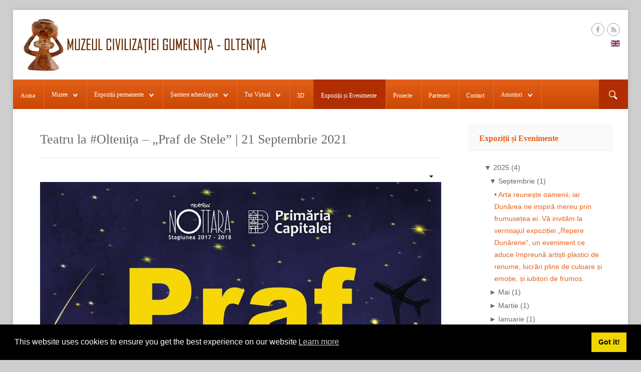

--- FILE ---
content_type: text/html; charset=utf-8
request_url: https://muzeulgumelnita.ro/expozitii-si-evenimente/117-teatru-la-oltenita-praf-de-stele-21-septembrie-2021
body_size: 115884
content:
<!DOCTYPE HTML>
<html xmlns="http://www.w3.org/1999/xhtml" xml:lang="ro-RO" lang="ro-RO"
>
<head>
  <meta name="google-site-verification" content="cFz5sRz8C-v4b-aESNK9USVMKfuMr30LfIsDXrTLfIU" />
<base href="https://muzeulgumelnita.ro/expozitii-si-evenimente/117-teatru-la-oltenita-praf-de-stele-21-septembrie-2021" />
	<meta http-equiv="content-type" content="text/html; charset=utf-8" />
	<meta name="keywords" content="Muzeul Civilizatiei Gumelnita, expozitii, evenimente, vernisaj, Oltenita, lansare carte, expozitie, evenimente culturale" />
	<meta name="rights" content="Muzeul Civilizaţiei Gumelniţa" />
	<meta name="author" content="Muzeul Gumelnita" />
	<meta name="description" content="Muzeul Civilizatiei Gumelnita - Expozitii si Evenimente " />
	<title>Teatru la #Oltenița – „Praf de Stele” | 21 Septembrie 2021</title>
	<link href="/templates/corpway/favicon.ico" rel="shortcut icon" type="image/vnd.microsoft.icon" />
	<link href="https://muzeulgumelnita.ro//plugins/content/bt_socialshare/assets/bt_socialshare.css" rel="stylesheet" type="text/css" />
	<link href="/cache/widgetkit/wk-styles-b2ceb292.css" rel="stylesheet" type="text/css" id="wk-styles-css" />
	<link href="https://muzeulgumelnita.ro/modules/mod_lca/assets/css/style.css" rel="stylesheet" type="text/css" />
	<link href="/media/com_igallery/css/category.css" rel="stylesheet" type="text/css" />
	<link href="/media/jui/css/chosen.css?35824f9766c6b7dcd207915602abc6a9" rel="stylesheet" type="text/css" />
	<link href="/media/com_finder/css/finder.css?35824f9766c6b7dcd207915602abc6a9" rel="stylesheet" type="text/css" />
	<link href="/media/mod_falang/css/template.css" rel="stylesheet" type="text/css" />
	<link href="/media/plg_system_kickgdpr/css/cookieconsent.min.css?35824f9766c6b7dcd207915602abc6a9" rel="stylesheet" type="text/css" />
	<script type="application/json" class="joomla-script-options new">{"csrf.token":"c4f3a4ea39540952716062570106ca5e","system.paths":{"root":"","base":""}}</script>
	<script src="/media/jui/js/jquery.min.js?35824f9766c6b7dcd207915602abc6a9" type="text/javascript"></script>
	<script src="/media/jui/js/jquery-noconflict.js?35824f9766c6b7dcd207915602abc6a9" type="text/javascript"></script>
	<script src="/media/jui/js/jquery-migrate.min.js?35824f9766c6b7dcd207915602abc6a9" type="text/javascript"></script>
	<script src="/media/system/js/caption.js?35824f9766c6b7dcd207915602abc6a9" type="text/javascript"></script>
	<script src="/media/jui/js/bootstrap.min.js?35824f9766c6b7dcd207915602abc6a9" type="text/javascript"></script>
	<script src="/media/jui/js/jquery.ui.core.min.js?35824f9766c6b7dcd207915602abc6a9" type="text/javascript"></script>
	<script src="/media/jui/js/jquery.ui.sortable.min.js?35824f9766c6b7dcd207915602abc6a9" type="text/javascript"></script>
	<script src="https://muzeulgumelnita.ro/templates/corpway/js/jquery/jquery-ui-addons.js" type="text/javascript"></script>
	<script src="/cache/widgetkit/uikit-7debbd5e.js" type="text/javascript"></script>
	<script src="/cache/widgetkit/wk-scripts-934ea99e.js" type="text/javascript"></script>
	<script src="https://muzeulgumelnita.ro/modules/mod_lca/assets/js/lca.js" type="text/javascript"></script>
	<script src="/media/system/js/mootools-core.js?35824f9766c6b7dcd207915602abc6a9" type="text/javascript"></script>
	<script src="/media/system/js/core.js?35824f9766c6b7dcd207915602abc6a9" type="text/javascript"></script>
	<script src="/media/com_igallery/js/category_mt13.js" type="text/javascript"></script>
	<script src="/media/jui/js/chosen.jquery.min.js?35824f9766c6b7dcd207915602abc6a9" type="text/javascript"></script>
	<script src="/media/jui/js/jquery.autocomplete.min.js?35824f9766c6b7dcd207915602abc6a9" type="text/javascript"></script>
	<script src="/media/plg_system_kickgdpr/js/cookieconsent.min.js?35824f9766c6b7dcd207915602abc6a9" type="text/javascript"></script>
	<script type="text/javascript">
jQuery(window).on('load',  function() {
				new JCaption('img.caption');
			});
				LCA_IMG_EXPAND = "https://muzeulgumelnita.ro/modules/mod_lca/assets/img/expand.png";
				LCA_IMG_COLLAPSE = "https://muzeulgumelnita.ro/modules/mod_lca/assets/img/collapse.png";
				LCA_TEXT_EXPAND = "▼";
				LCA_TEXT_COLLAPSE = "►";
			
	jQuery(function ($) {
		initChosen();
		$("body").on("subform-row-add", initChosen);

		function initChosen(event, container)
		{
			container = container || document;
			$(container).find(".advancedSelect").chosen({"disable_search_threshold":10,"search_contains":true,"allow_single_deselect":true,"placeholder_text_multiple":"Type or select some options","placeholder_text_single":"Selecta\u021bi o op\u021biune","no_results_text":"Selecta\u021bi c\u00e2teva op\u021biuni"});
		}
	});
	jQuery(function($){ initTooltips(); $("body").on("subform-row-add", initTooltips); function initTooltips (event, container) { container = container || document;$(container).find(".hasTooltip").tooltip({"html": true,"container": "body"});} });
jQuery(document).ready(function() {
	var value, searchword = jQuery('#mod-finder-searchword97');

		// Get the current value.
		value = searchword.val();

		// If the current value equals the default value, clear it.
		searchword.on('focus', function ()
		{
			var el = jQuery(this);

			if (el.val() === 'Căutare...')
			{
				el.val('');
			}
		});

		// If the current value is empty, set the previous value.
		searchword.on('blur', function ()
		{
			var el = jQuery(this);

			if (!el.val())
			{
				el.val(value);
			}
		});

		jQuery('#mod-finder-searchform97').on('submit', function (e)
		{
			e.stopPropagation();
			var advanced = jQuery('#mod-finder-advanced97');

			// Disable select boxes with no value selected.
			if (advanced.length)
			{
				advanced.find('select').each(function (index, el)
				{
					var el = jQuery(el);

					if (!el.val())
					{
						el.attr('disabled', 'disabled');
					}
				});
			}
		});
	var suggest = jQuery('#mod-finder-searchword97').autocomplete({
		serviceUrl: '/component/finder/?task=suggestions.suggest&amp;format=json&amp;tmpl=component',
		paramName: 'q',
		minChars: 1,
		maxHeight: 400,
		width: 300,
		zIndex: 9999,
		deferRequestBy: 500
	});});// Start Cookie Alert
window.addEventListener("load", function(){
window.cookieconsent.initialise({
  "palette": {
    "popup": {
      "background": "#000000",
      "text": "#ffffff"
    },
    "button": {
      "background": "#f1d600",
      "text": "#000000",
    }
  },
  "theme": "block",
  "position": "bottom",
  "type": "",
  "revokeBtn": "<div class=\"cc-revoke {{classes}}\">Cookie Policy</div>",
  "content": {
    "message": "This website uses cookies to ensure you get the best experience on our website",
    "dismiss": "Got it!",
    "allow": "Allow cookies",
    "deny": "Refuse cookies",
    "link": "Learn more",
    "imprint_link": "Imprint",
    "href": "/politica-privind-fisierele-cookies",
  },
  "cookie": {
    "expiryDays": 365
  },
  "elements": {
    "messagelink": "<span id=\"cookieconsent:desc\" class=\"cc-message\">{{message}}<a aria-label=\"learn more about cookies\" role=\"button\" tabindex=\"0\" class=\"cc-link\" href=\"/politica-privind-fisierele-cookies\" target=\"_blank\">{{link}}</a></span>"
  },
  onInitialise: function (status) {
    handleCookies(status);
  },
  onStatusChange: function (status, chosenBefore) {
    handleCookies(status);
  },
  onRevokeChoice: function () {
    handleCookies(status);
  }
})});
// End Cookie Alert
function handleCookies(status){





}

// Init handleCookies if the user doesn't choose any options
if (document.cookie.split(';').filter(function(item) {
    return item.indexOf('cookieconsent_status=') >= 0
}).length == 0) {
  handleCookies('notset');
};
	</script>
	<meta property="og:type" content="website" />
	<meta property="og:title" content="Teatru la #Oltenița – „Praf de Stele” | 21 Septembrie 2021" />
	<meta property="og:url" content="https://muzeulgumelnita.ro/expozitii-si-evenimente/117-teatru-la-oltenita-praf-de-stele-21-septembrie-2021" />
	<meta property="og:description" content="
Teatru la #Olteniţa - „Praf de Stele&quot;  Sala de spectacole / 21 Septembrie 2021  Primăria municipiului Olteniţa, prin Direcţia de Cultură Olteniţa în colaborare cu Teatrul „Nottara&quot; din Bucureşti, vă invită Marţi, 21 Septembrie, ora 19:00, la Sala de Spectacole din cadrul D" />
	<meta property="og:image" content="https://muzeulgumelnita.ro/images/4009_Afis_Praf_de_stele_afis_RGB_Online.jpg" />
	<link rel="alternate" href="https://muzeulgumelnita.ro/expozitii-si-evenimente/117-teatru-la-oltenita-praf-de-stele-21-septembrie-2021" hreflang="ro" />
	<link rel="alternate" href="https://muzeulgumelnita.ro/expozitii-si-evenimente/117-teatru-la-oltenita-praf-de-stele-21-septembrie-2021"  hreflang="x-default" />
	<link rel="alternate" href="https://muzeulgumelnita.ro/en/expos-and-events/117-teatru-la-oltenita-praf-de-stele-21-septembrie-2021" hreflang="en" />
	<script id='adajs' src='https://www.skynettechnologies.com/accessibility/js/accessibility-free-version-loader.js?colorcode=&token=&t=14477540&position=bottom_right' defer> </script>



			<meta name="viewport" content="initial-scale=1.0" />
	
	<link href="https://muzeulgumelnita.ro/templates/corpway/favicon.ico" rel="shortcut icon" type="image/x-icon" />

<script type="text/javascript">
	if(jQuery().jquery=='1.11.0') { jQuery.easing['easeOutExpo'] = jQuery.easing['easeOutCirc'] };
</script>

	<link href="https://muzeulgumelnita.ro/templates/corpway/css/bootstrap/bootstrap-default-min.css" rel="stylesheet" type="text/css" />
	<link href="https://muzeulgumelnita.ro/templates/corpway/css/bootstrap/bootstrap-responsive.css" rel="stylesheet" type="text/css" />
		
	<link rel="stylesheet" href="https://muzeulgumelnita.ro/templates/corpway/css/font-awesome/css/font-awesome.min.css">
	

<!-- Css and js addons for vertex features -->	
	<link rel="stylesheet" type="text/css" href="//fonts.googleapis.com/css?family=Roboto" />
<style type="text/css"> /* MAX IMAGE WIDTH */img {  height:auto !important;   max-width:100% !important; -webkit-box-sizing: border-box !important; /* Safari/Chrome, other WebKit */ -moz-box-sizing: border-box !important; /* Firefox, other Gecko */ box-sizing: border-box !important; /* Opera/IE 8+ */  }#map_canvas img, .gm-style img { max-width:none !important; }.full_width { width:100% !important; -webkit-box-sizing: border-box !important; /* Safari/Chrome, other WebKit */ -moz-box-sizing: border-box !important; /* Firefox, other Gecko */ box-sizing: border-box !important; /* Opera/IE 8+ */ }.S5_submenu_itemTablet{ background:none !important; } #s5_right_wrap, #s5_left_wrap, #s5_right_inset_wrap, #s5_left_inset_wrap, #s5_right_top_wrap, #s5_left_top_wrap, #s5_right_bottom_wrap, #s5_left_bottom_wrap { width:100% !important; }   #s5_right_column_wrap { width:13% !important; margin-left:-13% !important; } #s5_left_column_wrap { width:0% !important; } #s5_center_column_wrap_inner { margin-right:26% !important; margin-left:0% !important; }  #s5_responsive_mobile_drop_down_wrap input { width:96% !important; } #s5_responsive_mobile_drop_down_search input { width:100% !important; }  @media screen and (max-width: 750px){ body { height:100% !important; position:relative !important;  padding-bottom:48px !important;  } #s5_responsive_menu_button { display:block !important; }  }   #s5_responsive_mobile_bottom_bar, #s5_responsive_mobile_top_bar { background:#0B0B0B; background: -moz-linear-gradient(top, #272727 0%, #0B0B0B 100%); /* FF3.6+ */ background: -webkit-gradient(linear, left top, left bottom, color-stop(0%,#272727), color-stop(100%,#0B0B0B)); /* Chrome,Safari4+ */ background: -webkit-linear-gradient(top, #272727 0%,#0B0B0B 100%); /* Chrome10+,Safari5.1+ */ background: -o-linear-gradient(top, #272727 0%,#0B0B0B 100%); /* Opera11.10+ */ background: -ms-linear-gradient(top, #272727 0%,#0B0B0B 100%); /* IE10+ */ background: linear-gradient(top, #272727 0%,#0B0B0B 100%); /* W3C */   font-family: Roboto !important; } .s5_responsive_mobile_drop_down_inner, .s5_responsive_mobile_drop_down_inner input, .s5_responsive_mobile_drop_down_inner button, .s5_responsive_mobile_drop_down_inner .button, #s5_responsive_mobile_drop_down_search .validate { font-family: Roboto !important; } .s5_responsive_mobile_drop_down_inner button:hover, .s5_responsive_mobile_drop_down_inner .button:hover { background:#0B0B0B !important; } #s5_responsive_mobile_drop_down_menu, #s5_responsive_mobile_drop_down_menu a, #s5_responsive_mobile_drop_down_login a { font-family: Roboto !important; color:#FFFFFF !important; } #s5_responsive_mobile_bar_active, #s5_responsive_mobile_drop_down_menu .current a, .s5_responsive_mobile_drop_down_inner .s5_mod_h3, .s5_responsive_mobile_drop_down_inner .s5_h3_first { color:#E3601A !important; } .s5_responsive_mobile_drop_down_inner button, .s5_responsive_mobile_drop_down_inner .button { background:#E3601A !important; } #s5_responsive_mobile_drop_down_menu .active ul li, #s5_responsive_mobile_drop_down_menu .current ul li a, #s5_responsive_switch_mobile a, #s5_responsive_switch_desktop a, #s5_responsive_mobile_drop_down_wrap { color:#FFFFFF !important; } #s5_responsive_mobile_toggle_click_menu span { border-right:solid 1px #272727; } #s5_responsive_mobile_toggle_click_menu { border-right:solid 1px #0B0B0B; } #s5_responsive_mobile_toggle_click_search span, #s5_responsive_mobile_toggle_click_register span, #s5_responsive_mobile_toggle_click_login span, #s5_responsive_mobile_scroll a { border-left:solid 1px #272727; } #s5_responsive_mobile_toggle_click_search, #s5_responsive_mobile_toggle_click_register, #s5_responsive_mobile_toggle_click_login, #s5_responsive_mobile_scroll { border-left:solid 1px #0B0B0B; } .s5_responsive_mobile_open, .s5_responsive_mobile_closed:hover, #s5_responsive_mobile_scroll:hover { background:#272727; } #s5_responsive_mobile_drop_down_menu .s5_responsive_mobile_drop_down_inner, #s5_responsive_mobile_drop_down_register .s5_responsive_mobile_drop_down_inner, #s5_responsive_mobile_drop_down_login .s5_responsive_mobile_drop_down_inner, #s5_responsive_mobile_drop_down_search .s5_responsive_mobile_drop_down_inner { background:#272727; } .s5_wrap { max-width:1500px !important; }      @media screen and (max-width: 1000px){ #s5_columns_wrap_inner { width:100% !important; } #s5_center_column_wrap { width:100% !important; left:100% !important; } #s5_left_column_wrap { left:0% !important; } #s5_left_top_wrap, #s5_left_column_wrap, #s5_left_inset_wrap, #s5_left_wrap, #s5_left_bottom_wrap, #s5_right_top_wrap, #s5_right_column_wrap, #s5_right_inset_wrap, #s5_right_wrap, #s5_right_bottom_wrap { width:100% !important; } #s5_center_column_wrap_inner { margin:0px !important; } #s5_left_column_wrap { margin-right:0px !important; } #s5_right_column_wrap { margin-left:0px !important; } .items-row .item { width:100% !important; padding-left:0px !important; padding-right:0px !important; margin-right:0px !important; margin-left:0px !important; } }      @media screen and (min-width:580px) and (max-width: 1000px){  .s5_resize_top_row1 { min-height: 0px !important; }  #s5_top_row1 .s5_float_left { float:left !important; width:50% !important; } }                   @media screen and (min-width:580px) and (max-width: 800px){  .s5_resize_bottom_row3 { min-height: 0px !important; }  #s5_bottom_row3 .s5_float_left { width:100% !important; } }          body { background:none !important; background-color:#cecece !important;  background-image:url(https://muzeulgumelnita.ro/images/ ) !important; background-size: none !important; background-attachment: scroll !important; background-repeat:repeat !important; background-position:top center !important;  }   </style><script type="text/javascript">/*<![CDATA[*/</script>
<script type="text/javascript" src="https://muzeulgumelnita.ro/templates/corpway/js/core/s5_flex_menu-min.js"></script>
<link rel="stylesheet" href="https://muzeulgumelnita.ro/templates/corpway/css/s5_flex_menu.css" type="text/css" />
<link rel="stylesheet" href="https://muzeulgumelnita.ro/templates/system/css/system.css" type="text/css" />
<link rel="stylesheet" href="https://muzeulgumelnita.ro/templates/system/css/general.css" type="text/css" />

<link href="https://muzeulgumelnita.ro/templates/corpway/css/template_default.css" rel="stylesheet" type="text/css" />

<link href="https://muzeulgumelnita.ro/templates/corpway/css/template.css" rel="stylesheet" type="text/css" />


<link href="https://muzeulgumelnita.ro/templates/corpway/css/com_content.css" rel="stylesheet" type="text/css" />

<link href="https://muzeulgumelnita.ro/templates/corpway/css/editor.css" rel="stylesheet" type="text/css" />

<link href="https://muzeulgumelnita.ro/templates/corpway/css/thirdparty.css" rel="stylesheet" type="text/css" />


<link rel="stylesheet" type="text/css" href="//fonts.googleapis.com/css?family=Open+Sans+Condensed:&subset=latin,latin-ext" />

<link href="https://muzeulgumelnita.ro/templates/corpway/css/multibox/multibox.css" rel="stylesheet" type="text/css" />
<link href="https://muzeulgumelnita.ro/templates/corpway/css/multibox/ajax.css" rel="stylesheet" type="text/css" />
<script type="text/javascript" src="https://muzeulgumelnita.ro/templates/corpway/js/multibox/overlay.js"></script>
<script type="text/javascript" src="https://muzeulgumelnita.ro/templates/corpway/js/multibox/multibox.js"></script>

<script type="text/javascript" src="https://muzeulgumelnita.ro/templates/corpway/js/core/s5_font_adjuster-min.js"></script>


	<link rel="stylesheet" type="text/css" href="https://muzeulgumelnita.ro/templates/corpway/css/core/s5_responsive_bars-min.css" />
	<link href="https://muzeulgumelnita.ro/templates/corpway/css/core/s5_responsive_hide_classes-min.css" rel="stylesheet" type="text/css" />
	<style type="text/css"> @media screen and (min-width: 650px){.s5_responsive_mobile_sidebar_show_ltr {width:400px !important;}.s5_responsive_mobile_sidebar_body_wrap_show_ltr {margin-left:400px !important;}.s5_responsive_mobile_sidebar_show_rtl {width:400px !important;}.s5_responsive_mobile_sidebar_body_wrap_show_rtl {margin-right:400px !important;}#s5_responsive_mobile_sidebar_inner1 {width:400px !important;}}</style>


	<link rel="stylesheet" type="text/css" href="https://muzeulgumelnita.ro/templates/corpway/css/s5_responsive.css" />
	
	

<link rel="stylesheet" type="text/css" href="https://muzeulgumelnita.ro/templates/corpway/css/custom.css" />	<script type="text/javascript">
	//<![CDATA[
				        jQuery(document).ready( function() {
		            var myMenu = new MenuMatic({
				tabletWidth:0,
                effect:"slide & fade",
                duration:500,
                physics: 'easeOutCirc',
                hideDelay:250,
                orientation:"horizontal",
                tweakInitial:{x:0, y:0},
				                                     	            direction:{    x: 'right',    y: 'down' },
				                opacity:100            });
        });		
			//]]>	
    </script>    

<!-- Info Slide Script - Called in header so css validates -->	
<link href="https://muzeulgumelnita.ro/templates/corpway/css/core/s5_info_slide-min.css" rel="stylesheet" type="text/css" />
<script type="text/javascript" src="https://muzeulgumelnita.ro/templates/corpway/js/core/s5_info_slide-min.js"></script>

	

<!-- Resize column function -->	

<!-- File compression. Needs to be called last on this file -->	
<!-- The excluded files, listed below the compressed php files, are excluded because their calls vary per device or per browser. Included compression files are only ones that have no conditions and are included on all devices and browsers. Otherwise unwanted css will compile in the compressed files. -->	

<!-- Additional scripts to load inside of the header -->

<link rel="stylesheet" type="text/css" href="http://fonts.googleapis.com/css?family=Open%20Sans:100,200,300,400,500,600,700,800,900,&subset=latin,latin-ext " />

<style type="text/css"> 
body, .inputbox {font-family: 'Open Sans Condensed',Helvetica,Arial,Sans-Serif ;} 

.s5_va_inactive, .s5_va_active, #s5_accordion_menu h3.s5_am_toggler, .heavy_font { 
font-family: Open Sans;
font-weight:600 !important;
}

.s5_mod_h3 { 
font-family: Open Sans;
font-weight:600;
}

#s5_nav li, .jdGallery .slideInfoZone h2, #subMenusContainer a, #s5_nav li li a, .custom_2_item h3 {
font-family: Open Sans;
font-weight:500 !important;
}

h1, h2, h3, h4, h5, #s5_login, #s5_register, #s5_breadcrumb_font_wrap_inner, #s5_drop_down_text {
font-family: Open Sans;
font-weight:400;
}

.module_round_box-none .s5_mod_h3, .light_font {
font-family: Open Sans;
font-weight:300 !important;
}

#s5_login, #s5_register, .readon_white, ul.menu li.current a, #s5_accordion_menu #current a, #s5_accordion_menu a:hover {
color:#E3601A !important;
}

a, .s5_va_active {
color:#E3601A;
}

.s5_h3_first, #subMenusContainer .S5_submenu_item:hover .s5_sub_a_span, .highlight_color, .line_1_404, .btn-link {
color:#E3601A !important;
}

#s5_menu_wrap, #s5_pos_custom_3 {
background: #E3601A; /* Old browsers */
background: -moz-linear-gradient(top, #E3601A 0%, #ca4701 100%); /* FF3.6+ */
background: -webkit-gradient(linear, left top, left bottom, color-stop(0%,#E3601A), color-stop(100%,#ca4701)); /* Chrome,Safari4+ */
background: -webkit-linear-gradient(top, #E3601A 0%,#ca4701 100%); /* Chrome10+,Safari5.1+ */
background: -o-linear-gradient(top, #E3601A 0%,#ca4701 100%); /* Opera11.10+ */
background: -ms-linear-gradient(top, #E3601A 0%,#ca4701 100%); /* IE10+ */
background: linear-gradient(top, #E3601A 0%,#ca4701 100%); /* W3C */
}

.readon, p.readmore a, .s5_ts_active a, .cust_quote, button, .btn-primary, .button, .pagenav a, .module_round_box-highlight1, .module_round_box-highlight2, .dropdown-menu li > a:hover, .dropdown-menu li > a:focus, .dropdown-submenu:hover > a, .dropdown-menu .active > a, .dropdown-menu .active > a:hover, .nav-list > .active > a, .nav-list > .active > a:hover, .nav-pills > .active > a, .nav-pills > .active > a:hover, .btn-group.open .btn-primary.dropdown-toggle, .btn-primary, .item-page .dropdown-menu li > a:hover, .blog .dropdown-menu li > a:hover, .item .dropdown-menu li > a:hover {
background:#cf4c06;
}

.module_round_box-highlight2 .s5_mod_h3_outer {
background:#c54200;
}

#s5_nav li {
-webkit-box-shadow: 1px 0px 0px #ed6a24;
-moz-box-shadow: 1px 0px 0px #ed6a24;
box-shadow: 1px 0px 0px #ed6a24;
}


#s5_nav li.active, .readon:hover, p.readmore a:hover, button:hover, .btn-primary:hover, .button:hover, .pagenav a:hover {
background:#b12e00;
}

#s5_nav li:hover, #s5_nav li.mainMenuParentBtnFocused {
border-top:solid 5px #b12e00;
background:#c54200;
}

.s5_scrolltotop {
background-color:#cf4c06;
}

.s5_scrolltotop:hover {
background-color:#b12e00;
}

#s5_search_wrap {
background-color:#b12e00;
}


	


.S5_parent_subtext {
display:none;
}

#s5_footer_area1 {
padding-right:60px;
}


/* k2 stuff */
div.itemHeader h2.itemTitle, div.catItemHeader h3.catItemTitle, h3.userItemTitle a, #comments-form p, #comments-report-form p, #comments-form span, #comments-form .counter, #comments .comment-author, #comments .author-homepage,
#comments-form p, #comments-form #comments-form-buttons, #comments-form #comments-form-error, #comments-form #comments-form-captcha-holder {font-family: 'Open Sans Condensed',Helvetica,Arial,Sans-Serif ;} 
	
.s5_wrap{width:96%;}	
</style>
 
</head>

<body id="s5_body">

<div id="s5_scrolltotop"></div>

<!-- Top Vertex Calls -->
<!-- Call mobile sidebar -->

<!-- Call top bar for mobile devices if layout is responsive -->	
	

	<!-- s5_responsive_mobile_top_bar_spacer must be called to keep a space at the top of the page since s5_responsive_mobile_top_bar_wrap is position absolute. -->	
	<div id="s5_responsive_mobile_top_bar_spacer"></div>

	<!-- s5_responsive_mobile_top_bar_wrap must be called off the page and not with display:none or it will cause issues with the togglers. -->
	<div id="s5_responsive_mobile_top_bar_wrap" style="margin-top:-50000px;position:absolute;z-index:20;top:0px">

		<div id="s5_responsive_mobile_top_bar" class="s5_responsive_mobile_bar_light">

				<div id="s5_responsive_mobile_toggle_click_menu" style="display:block;">
					<span></span>
				</div>
				
				
					<div id="s5_responsive_mobile_bar_active">
						<span>
							Expoziții și Evenimente 
						</span>
					</div>
				
				
				<div id="s5_responsive_mobile_toggle_click_login" style="display:none;float:right">
					<span></span>
				</div>
				
				<div id="s5_responsive_mobile_toggle_click_register" style="display:none;float:right">
					<span></span>
				</div>
				
				<div id="s5_responsive_mobile_toggle_click_search" style="display:block;float:right">
					<span></span>
				</div>

			<div style="clear:both;height:0px"></div>
			
		</div>

		<div id="s5_responsive_mobile_drop_down_wrap" class="s5_responsive_mobile_drop_down_wrap_loading">
			<div id="s5_responsive_mobile_drop_down_menu">
				<div class="s5_responsive_mobile_drop_down_inner" style="-webkit-box-shadow: 0px 0px 16px rgba(0, 0, 0, 0.6);-moz-box-shadow: 0px 0px 16px rgba(0, 0, 0, 0.6);box-shadow: 0px 0px 16px rgba(0, 0, 0, 0.6);">
					
						

<ul class="menu">
<li class="item-101"><a href="/" >Acasa</a></li><li class="item-102 deeper parent"><span class="separator ">Muzee </span>
<ul><li class="item-103"><a href="/muzee/muzeul-civilizatiei-gumelnita" >Muzeul Civilizației Gumelnița</a></li><li class="item-104"><a href="/muzee/muzeul-de-arta-al-municipiului-oltenita" >Muzeul de Artă al Municipiului Oltenița (în relocare)</a></li><li class="item-105"><a href="/muzee/casa-memoriala-alexandru-sahia-manastirea" >Casa memorială Alexandru Sahia </a></li><li class="item-276"><a href="/muzee/expozitia-gumelnita-o-civilizatie-care-transcende-timpul" >Expoziția Gumelnița o civilizație care transcende timpul</a></li></ul></li><li class="item-106 deeper parent"><span class="separator ">Expoziții permanente</span>
<ul><li class="item-107"><a href="/expozitii-permanente/cultura-dudesti" >Cultura Dudeşti</a></li><li class="item-108"><a href="/expozitii-permanente/cultura-boian" >Cultura Boian</a></li><li class="item-109"><a href="/expozitii-permanente/cultura-gumelnita" >Cultura Gumelniţa</a></li><li class="item-110"><a href="/expozitii-permanente/cultura-radovanu" >Cultura Radovanu</a></li><li class="item-111"><a href="/expozitii-permanente/geto-dacii" >Geto-dacii</a></li></ul></li><li class="item-134 deeper parent"><span class="separator ">Șantiere arheologice</span>
<ul><li class="item-152"><a href="/santiere-arheologice/istoricul-cercetarilor-arheologice" >Istoricul cercetărilor arheologice</a></li><li class="item-153"><a href="/santiere-arheologice/radovanu" >Radovanu</a></li><li class="item-164"><a href="/santiere-arheologice/magura-gumelnita" >Măgura Gumelniţa</a></li></ul></li><li class="item-135 deeper parent"><span class="separator ">Tur Virtual</span>
<ul><li class="item-277"><a href="http://muzeulgumelnita.ro/images/gumelnita.html" >Vechea expoziție a Muzeului Civilizației Gumelnița </a></li><li class="item-278"><a href="https://muzeedelasat.ro/muzee/casa-memoriala-alexandru-sahia/" >Casa Memorială „Alexandru Sahia”</a></li><li class="item-279"><a href="/tur-virtual-muzeul-civilizatiei-gumelnita/noua-expozitie" >Noua expoziție</a></li></ul></li><li class="item-199"><a href="/obiecte-muzeale-3d" >3D</a></li><li class="item-138 current active"><a href="/expozitii-si-evenimente" >Expoziții și Evenimente </a></li><li class="item-201"><a href="/expozitii-si-evenimente-2" >Proiecte</a></li><li class="item-162"><a href="/parteneri" >Parteneri </a></li><li class="item-113"><a href="/contact" >Contact</a></li><li class="item-157 deeper parent"><span class="separator ">Anunțuri</span>
<ul><li class="item-221"><a href="/anunturi/posturi-vacante" >Posturi vacante</a></li></ul></li></ul>

					
				</div>
			</div>
			
			<div id="s5_responsive_mobile_drop_down_search">
				<div class="s5_responsive_mobile_drop_down_inner" style="-webkit-box-shadow: 0px 0px 16px rgba(0, 0, 0, 0.6);-moz-box-shadow: 0px 0px 16px rgba(0, 0, 0, 0.6);box-shadow: 0px 0px 16px rgba(0, 0, 0, 0.6);">
					
					  
						<form method="post" action="https://muzeulgumelnita.ro/">
							<input type="text" onfocus="if (this.value=='Căutare...') this.value='';" onblur="if (this.value=='') this.value='Căutare...';" value="Căutare..." id="s5_responsive_mobile_search" name="searchword" />
							<input type="hidden" value="search" name="task" />
							<input type="hidden" value="com_search" name="option" />
							<input type="hidden" value="1" name="Itemid" />
						</form>
					
				</div>
			</div>
			
			<div id="s5_responsive_mobile_drop_down_login">
				<div class="s5_responsive_mobile_drop_down_inner" id="s5_responsive_mobile_drop_down_login_inner" style="-webkit-box-shadow: 0px 0px 16px rgba(0, 0, 0, 0.6);-moz-box-shadow: 0px 0px 16px rgba(0, 0, 0, 0.6);box-shadow: 0px 0px 16px rgba(0, 0, 0, 0.6);">
				</div>
			</div>
			
			
		
			<div id="s5_responsive_mobile_drop_down_register">
				<div class="s5_responsive_mobile_drop_down_inner" id="s5_responsive_mobile_drop_down_register_inner" style="-webkit-box-shadow: 0px 0px 16px rgba(0, 0, 0, 0.6);-moz-box-shadow: 0px 0px 16px rgba(0, 0, 0, 0.6);box-shadow: 0px 0px 16px rgba(0, 0, 0, 0.6);">
				</div>
			</div>
			
			
				
		</div>

	</div>

	<script type="text/javascript">
		var s5_responsive_trigger = 750;
		var s5_responsive_login_url = "";
		var s5_responsive_register_url = "";
		var s5_responsive_layout = "dropdowns";
	</script>
	<script type="text/javascript" src="https://muzeulgumelnita.ro/templates/corpway/js/core/s5_responsive_mobile_bar-min.js"></script>
	


<!-- Fixed Tabs -->	

<!-- Drop Down -->	

<!-- Parallax Backgrounds -->

<!-- Floating Menu Spacer -->

<!-- Body Padding Div Used For Responsive Spacing -->		
<div id="s5_body_padding">

<div id="s5_main_wrapper" class="s5_wrap">



	<!-- Header -->			
		<div id="s5_header_area1">		
		<div id="s5_header_area2">	
		<div id="s5_header_area_inner">					
			<div id="s5_header_wrap">
			
									<img alt="logo" src="https://muzeulgumelnita.ro/templates/corpway/images/s5_logo.png" id="s5_logo" onclick="window.document.location.href='https://muzeulgumelnita.ro/'" />
								
								<div id="s5_social_wrap">
											<div id="s5_rss" onclick='window.open("https://muzeulgumelnita.ro/index.php?option=com_content&view=category&id=8&format=feed&type=rss")'></div>
																					
											<div id="s5_facebook" onclick="window.open('https://www.facebook.com/muzeul.gumelnita.5')"></div>
						
					<div style="clear:both; height:0px"></div>	
				</div>
								
								
				<div style="clear:both; height:0px"></div>	
				
					<div id="s5_pos_language">
				<div class="moduletable">
			


<div class="mod-languages ">

    


<ul class="lang-inline">
    
        
        <!-- >>> [FREE] >>> -->
                <!-- <<< [FREE] <<< -->
    
        
        <!-- >>> [FREE] >>> -->
                    <li class="" dir="ltr">
                                    <a href="/en/expos-and-events/117-teatru-la-oltenita-praf-de-stele-21-septembrie-2021">
                                                    <img src="/media/mod_falang/images/en.gif" alt="English (UK)" title="English (UK)" />                                                                    </a>
                            </li>
                <!-- <<< [FREE] <<< -->
    </ul>

</div>
		</div>
	
	</div>
				
				<div style="clear:both; height:0px"></div>			
			</div>
		</div>
		</div>
		</div>
	<!-- End Header -->	
	
	
	
			<div id="s5_menu_wrap">
			<ul id='s5_nav' class='menu'><li   class=' ' ><span class='s5_level1_span1'><span class='s5_level1_span2'><a href="/"><span onclick='window.document.location.href="/"'>Acasa</span></a></span></span></li><li   class=' ' ><span class='s5_level1_span1'><span class='s5_level1_span2'><a href="javascript:;"><span onclick='window.document.location.href="javascript:;"'>Muzee </span></a></span></span><ul style='float:left;'><li class=''><span class='S5_submenu_item'><a href="/muzee/muzeul-civilizatiei-gumelnita"><span class='s5_sub_a_span' onclick='window.document.location.href="/muzee/muzeul-civilizatiei-gumelnita"'>Muzeul Civilizației Gumelnița</span></a></span></li><li class=''><span class='S5_submenu_item'><a href="/muzee/muzeul-de-arta-al-municipiului-oltenita"><span class='s5_sub_a_span' onclick='window.document.location.href="/muzee/muzeul-de-arta-al-municipiului-oltenita"'>Muzeul de Artă al Municipiului Oltenița (în relocare)</span></a></span></li><li class=''><span class='S5_submenu_item'><a href="/muzee/casa-memoriala-alexandru-sahia-manastirea"><span class='s5_sub_a_span' onclick='window.document.location.href="/muzee/casa-memoriala-alexandru-sahia-manastirea"'>Casa memorială Alexandru Sahia </span></a></span></li><li class=''><span class='S5_submenu_item'><a href="/muzee/expozitia-gumelnita-o-civilizatie-care-transcende-timpul"><span class='s5_sub_a_span' onclick='window.document.location.href="/muzee/expozitia-gumelnita-o-civilizatie-care-transcende-timpul"'>Expoziția Gumelnița o civilizație care transcende timpul</span></a></span></li></ul></li><li   class=' ' ><span class='s5_level1_span1'><span class='s5_level1_span2'><a href="javascript:;"><span onclick='window.document.location.href="javascript:;"'>Expoziții permanente</span></a></span></span><ul style='float:left;'><li class=''><span class='S5_submenu_item'><a href="/expozitii-permanente/cultura-dudesti"><span class='s5_sub_a_span' onclick='window.document.location.href="/expozitii-permanente/cultura-dudesti"'>Cultura Dudeşti</span></a></span></li><li class=''><span class='S5_submenu_item'><a href="/expozitii-permanente/cultura-boian"><span class='s5_sub_a_span' onclick='window.document.location.href="/expozitii-permanente/cultura-boian"'>Cultura Boian</span></a></span></li><li class=''><span class='S5_submenu_item'><a href="/expozitii-permanente/cultura-gumelnita"><span class='s5_sub_a_span' onclick='window.document.location.href="/expozitii-permanente/cultura-gumelnita"'>Cultura Gumelniţa</span></a></span></li><li class=''><span class='S5_submenu_item'><a href="/expozitii-permanente/cultura-radovanu"><span class='s5_sub_a_span' onclick='window.document.location.href="/expozitii-permanente/cultura-radovanu"'>Cultura Radovanu</span></a></span></li><li class=''><span class='S5_submenu_item'><a href="/expozitii-permanente/geto-dacii"><span class='s5_sub_a_span' onclick='window.document.location.href="/expozitii-permanente/geto-dacii"'>Geto-dacii</span></a></span></li></ul></li><li   class=' ' ><span class='s5_level1_span1'><span class='s5_level1_span2'><a href="javascript:;"><span onclick='window.document.location.href="javascript:;"'>Șantiere arheologice</span></a></span></span><ul style='float:left;'><li class=''><span class='S5_submenu_item'><a href="/santiere-arheologice/istoricul-cercetarilor-arheologice"><span class='s5_sub_a_span' onclick='window.document.location.href="/santiere-arheologice/istoricul-cercetarilor-arheologice"'>Istoricul cercetărilor arheologice</span></a></span></li><li class=''><span class='S5_submenu_item'><a href="/santiere-arheologice/radovanu"><span class='s5_sub_a_span' onclick='window.document.location.href="/santiere-arheologice/radovanu"'>Radovanu</span></a></span></li><li class=''><span class='S5_submenu_item'><a href="/santiere-arheologice/magura-gumelnita"><span class='s5_sub_a_span' onclick='window.document.location.href="/santiere-arheologice/magura-gumelnita"'>Măgura Gumelniţa</span></a></span></li></ul></li><li   class=' ' ><span class='s5_level1_span1'><span class='s5_level1_span2'><a   href="javascript:;" onclick='this.removeAttribute("href")' target='_blank'><span onclick='window.open("javascript:;")'>Tur Virtual</span></a></span></span><ul style='float:left;'><li class=''><span class='S5_submenu_item'><a href="http://muzeulgumelnita.ro/images/gumelnita.html"><span class='s5_sub_a_span' onclick='window.document.location.href="http://muzeulgumelnita.ro/images/gumelnita.html"'>Vechea expoziție a Muzeului Civilizației Gumelnița </span></a></span></li><li class=''><span class='S5_submenu_item'><a href="https://muzeedelasat.ro/muzee/casa-memoriala-alexandru-sahia/"><span class='s5_sub_a_span' onclick='window.document.location.href="https://muzeedelasat.ro/muzee/casa-memoriala-alexandru-sahia/"'>Casa Memorială „Alexandru Sahia”</span></a></span></li><li class=''><span class='S5_submenu_item'><a href="/tur-virtual-muzeul-civilizatiei-gumelnita/noua-expozitie"><span class='s5_sub_a_span' onclick='window.document.location.href="/tur-virtual-muzeul-civilizatiei-gumelnita/noua-expozitie"'>Noua expoziție</span></a></span></li></ul></li><li   class=' ' ><span class='s5_level1_span1'><span class='s5_level1_span2'><a href="/obiecte-muzeale-3d"><span onclick='window.document.location.href="/obiecte-muzeale-3d"'>3D</span></a></span></span></li><li   class='active ' ><span class='s5_level1_span1'><span class='s5_level1_span2'><a href="/expozitii-si-evenimente"><span onclick='window.document.location.href="/expozitii-si-evenimente"'>Expoziții și Evenimente </span></a></span></span></li><li   class=' ' ><span class='s5_level1_span1'><span class='s5_level1_span2'><a href="/expozitii-si-evenimente-2"><span onclick='window.document.location.href="/expozitii-si-evenimente-2"'>Proiecte</span></a></span></span></li><li   class=' ' ><span class='s5_level1_span1'><span class='s5_level1_span2'><a href="/parteneri"><span onclick='window.document.location.href="/parteneri"'>Parteneri </span></a></span></span></li><li   class=' ' ><span class='s5_level1_span1'><span class='s5_level1_span2'><a href="/contact"><span onclick='window.document.location.href="/contact"'>Contact</span></a></span></span></li><li   class=' ' ><span class='s5_level1_span1'><span class='s5_level1_span2'><a href="javascript:;"><span onclick='window.document.location.href="javascript:;"'>Anunțuri</span></a></span></span><ul style='float:left;'><li class=''><span class='S5_submenu_item'><a href="/anunturi/posturi-vacante"><span class='s5_sub_a_span' onclick='window.document.location.href="/anunturi/posturi-vacante"'>Posturi vacante</span></a></span></li></ul></li></ul>							<div id="s5_search_wrap">
							<div class="moduletable">
			
<div class="finder">
	<form id="mod-finder-searchform97" action="/component/finder/search" method="get" class="form-search" role="search">
		<label for="mod-finder-searchword97" class="finder">Caută</label><input type="text" name="q" id="mod-finder-searchword97" class="search-query input-medium" size="25" value="" placeholder="Căutare..."/>
						<input type="hidden" name="Itemid" value="138" />	</form>
</div>
		</div>
	
				</div>
						<div style="clear:both"></div>
		</div>
		
		
		
	<!-- Top Row1 -->	
			<!-- End Top Row1 -->	
		
		
		
	<!-- Top Row2 -->	
			<!-- End Top Row2 -->
	
	
	
	<!-- Top Row3 -->	
			<!-- End Top Row3 -->	
		
		
		
	<!-- Center area -->	
				<div id="s5_center_area1">
		<div id="s5_center_area2">
		<div id="s5_center_area_inner">
		
		<!-- Above Columns Wrap -->	
					<!-- End Above Columns Wrap -->			
				
			<!-- Columns wrap, contains left, right and center columns -->	
			<div id="s5_columns_wrap">
			<div id="s5_columns_wrap_inner">
				
				<div id="s5_center_column_wrap">
				<div id="s5_center_column_wrap_inner" style="margin-left:0px; margin-right:26px;">
					
										
											
						<div id="s5_component_wrap">
						<div id="s5_component_wrap_inner">
						
												
																
														
								<div id="s5_component_call_wrap">
								<div id="s5_component_call_wrap_inner">
									<div id="system-message-container">
	</div>

<div class="item-page" itemscope itemtype="https://schema.org/Article">
	<meta itemprop="inLanguage" content="ro-RO" />
	
		
			<div class="page-header">
		<h2 itemprop="headline">
			Teatru la #Oltenița – „Praf de Stele” | 21 Septembrie 2021		</h2>
							</div>
							
<div class="icons">
	
					<div class="btn-group pull-right">
				<button class="btn dropdown-toggle" type="button" id="dropdownMenuButton-117" aria-label="Unelte Utilizator"
				data-toggle="dropdown" aria-haspopup="true" aria-expanded="false">
					<span class="icon-cog" aria-hidden="true"></span>
					<span class="caret" aria-hidden="true"></span>
				</button>
								<ul class="dropdown-menu" aria-labelledby="dropdownMenuButton-117">
											<li class="print-icon"> <a href="/expozitii-si-evenimente/117-teatru-la-oltenita-praf-de-stele-21-septembrie-2021?tmpl=component&amp;print=1&amp;layout=default" title="Print article < Teatru la #Oltenița – „Praf de Stele” | 21 Septembrie 2021 >" onclick="window.open(this.href,'win2','status=no,toolbar=no,scrollbars=yes,titlebar=no,menubar=no,resizable=yes,width=640,height=480,directories=no,location=no'); return false;" rel="nofollow">	Tipărire</a> </li>
																<li class="email-icon"> <a href="/component/mailto/?tmpl=component&amp;template=corpway&amp;link=dcf5c5ce333dab1b7f31267c5bd957738f58f9af" title="Email this link to a friend" onclick="window.open(this.href,'win2','width=400,height=450,menubar=yes,resizable=yes'); return false;" rel="nofollow">	Email</a> </li>
														</ul>
			</div>
		
	</div>
			
		
	
	
		
								<div itemprop="articleBody">
		<p><img style="display: block; margin-left: auto; margin-right: auto;" src="/images/4009_Afis_Praf_de_stele_afis_RGB_Online.jpg" alt="4009 Afis Praf de stele afis RGB Online" /></p>
<p>Teatru la #Olteniţa - „Praf de Stele"<br /> <br /> Sala de spectacole / 21 Septembrie 2021<br /> <br /> Primăria municipiului Olteniţa, prin Direcţia de Cultură Olteniţa în colaborare cu Teatrul „Nottara" din Bucureşti, vă invită Marţi, 21 Septembrie, ora 19:00, la Sala de Spectacole din cadrul Direcţiei de Cultură Olteniţa, la spectacolul de teatru „Praf de Stele". <br /> <br /> Biletele se pot achiziţiona de la Casa de Bilete din cadrul Direcţiei de Cultură Olteniţa, str. Argeşului nr. 6A, începând cu data de 10.09.2021 - 20.09.2021, Luni - Sâmbâtă, în intervalul orar 09:00 - 16:00.<br /> <br /> Pentru informaţii şi rezervări de bilete vă rugăm să apelaţi la numărul de telefon: 0342 402 460.<br /> <br /> Accesul se va face în intervalul orar 18:00 - 18:40, respectând măsurile de protecţie anti SARS-CoV-2 şi cu respectarea prevederilor legale în vigoare. Purtarea măştii este obligatorie.<br /> <br /> Preţ bilet: 47,52 RON.<br /> <br /> Vă aşteptăm cu drag!<br /> <br /> <br /> <br /> <br /> Theodor Zavalaş <strong><br /> Manager</strong> <br /> <em>Direcţia de Cultură Olteniţa</em><br /> </p><div class="bt-social-share bt-social-share-below"><div class="bt-social-share-button bt-facebook-share-button"><img class="fb-share" src="https://muzeulgumelnita.ro//plugins/content/bt_socialshare/assets/share.png" onClick="window.open('http://www.facebook.com/sharer.php?u='+encodeURIComponent('https://muzeulgumelnita.ro/expozitii-si-evenimente/117-teatru-la-oltenita-praf-de-stele-21-septembrie-2021')+'&t='+encodeURIComponent('Teatru la #Oltenița – „Praf de Stele” | 21 Septembrie 2021'),'sharer','toolbar=0,status=0,left='+((screen.width/2)-300)+',top='+((screen.height/2)-200)+',width=600,height=360');" href="javascript: void(0)" /></div><div class="bt-social-share-button bt-facebook-like-button"><fb:like send="false" colorscheme="light" font="arial" href="https://muzeulgumelnita.ro/expozitii-si-evenimente/117-teatru-la-oltenita-praf-de-stele-21-septembrie-2021" layout="button_count" width="70" show_faces="false" action="like"></fb:like></div><div class="bt-social-share-button bt-googleplus-button"><g:plus action="share" href="https://muzeulgumelnita.ro/expozitii-si-evenimente/117-teatru-la-oltenita-praf-de-stele-21-septembrie-2021" annotation="bubble" height="20" ></g:plus></div></div><div class="fb-recommendations-bar" data-href="https://muzeulgumelnita.ro/expozitii-si-evenimente/117-teatru-la-oltenita-praf-de-stele-21-septembrie-2021" data-read-time="30" data-action="like" data-trigger="onvisible" data-side="right" data-num_recommendations="2"></div><div id="fb-root"></div>
				<script>(function(d, s, id) {
				  var js, fjs = d.getElementsByTagName(s)[0];
				  if (d.getElementById(id)) {return;}
				  js = d.createElement(s); js.id = id;
				  js.src = "//connect.facebook.net/ro_RO/all.js#xfbml=1";
				  fjs.parentNode.insertBefore(js, fjs);
				}(document, 'script', 'facebook-jssdk'));</script><script type="text/javascript" src="https://apis.google.com/js/plusone.js">{lang: 'ro-RO'}</script>	</div>

	
							</div>
<div><a title="Faboba : Cr&eacute;ation de composantJoomla" style="font-size: 8px;; visibility: visible;display:inline;" href="http://www.faboba.com" target="_blank">FaLang translation system by Faboba</a></div>
									<div style="clear:both;height:0px"></div>
								</div>
								</div>
								
														
														
							<div style="clear:both"></div>
							
						</div>
						</div>
						
										
										
				</div>
				</div>
				<!-- Left column -->	
								<!-- End Left column -->	
				<!-- Right column -->	
									<div id="s5_right_column_wrap" class="s5_float_left" style="width:26px; margin-left:-26px">
					<div id="s5_right_column_wrap_inner">
																									<div id="s5_right_wrap" class="s5_float_left" style="width:26px">
											
			<div class="module_round_box_outer">
			
			<div class="module_round_box ">

				<div class="s5_module_box_1">
					<div class="s5_module_box_2">
												<div class="s5_mod_h3_outer">
							<h3 class="s5_mod_h3">
																						<span class="s5_h3_first">Expoziții </span><span class="s5_h3_last"> și Evenimente</span>
								
							</h3>
													</div>
												<div class="s5_mod_h3_below" style="clear:both"></div>
												<div class="s5_outer ">
						<ul class="lca"><li class="lca"><span onclick="lca.f(0,1)" class="lca"><span id="lca_0a_1">►</span> 2025</span> (4)<ul class="lca" id="lca_0_1" style="display: none"><li class="lca"><span onclick="lca.f(1,1)" class="lca"><span id="lca_1a_1">►</span> Septembrie</span> (1)<ul class="lca" id="lca_1_1" style="display: none"><li class="lca">• <a href="/8-evenimente/[base64]">Arta reunește oamenii, iar Dunărea ne inspiră mereu prin frumusețea ei. Vă invităm la vernisajul expoziției „Repere Dunărene”, un eveniment ce aduce împreună artiști plastici de renume, lucrări pline de culoare și emoție, și iubitori de frumos.</a></li></ul></li><li class="lca"><span onclick="lca.f(1,2)" class="lca"><span id="lca_1a_2">►</span> Mai</span> (1)<ul class="lca" id="lca_1_2" style="display: none"><li class="lca">• <a href="/8-evenimente/144-noaptea-muzeelor-2025-la-oltenita-17-mai-2025">Noaptea Muzeelor 2025 la Oltenița! 17 mai 2025</a></li></ul></li><li class="lca"><span onclick="lca.f(1,3)" class="lca"><span id="lca_1a_3">►</span> Martie</span> (1)<ul class="lca" id="lca_1_3" style="display: none"><li class="lca">• <a href="/8-evenimente/143-muzeul-civilizatiei-gumelnita-din-oltenita-si-muzeul-municipiului-bucuresti-va-invita-la-expozitia-calatorie-in-orasul-pictat-vechea-strada-a-coltei">Muzeul Civilizaţiei Gumelniţa din Olteniţa şi Muzeul Municipiului București vă invită la expoziția „Călătorie în oraşul pictat – vechea stradă a Colţei ”</a></li></ul></li><li class="lca"><span onclick="lca.f(1,4)" class="lca"><span id="lca_1a_4">►</span> Ianuarie</span> (1)<ul class="lca" id="lca_1_4" style="display: none"><li class="lca">• <a href="/8-evenimente/142-ziua-muzeului-civilizatiei-gumelnita">Ziua Muzeului Civilizației Gumelnița</a></li></ul></li></ul></li><li class="lca"><span onclick="lca.f(0,2)" class="lca"><span id="lca_0a_2">►</span> 2024</span> (6)<ul class="lca" id="lca_0_2" style="display: none"><li class="lca"><span onclick="lca.f(1,5)" class="lca"><span id="lca_1a_5">►</span> Iunie</span> (1)<ul class="lca" id="lca_1_5" style="display: none"><li class="lca">• <a href="/8-evenimente/141-muzeul-civilizatiei-gumelnita-parte-din-zilele-europene-ale-arheologiei">Muzeul Civilizației Gumelnița parte din Zilele Europene ale Arheologiei!</a></li></ul></li><li class="lca"><span onclick="lca.f(1,6)" class="lca"><span id="lca_1a_6">►</span> Mai</span> (1)<ul class="lca" id="lca_1_6" style="display: none"><li class="lca">• <a href="/8-evenimente/140-noaptea-muzeelor-2024">Noaptea Muzeelor 2024</a></li></ul></li><li class="lca"><span onclick="lca.f(1,7)" class="lca"><span id="lca_1a_7">►</span> Martie</span> (1)<ul class="lca" id="lca_1_7" style="display: none"><li class="lca">• <a href="/8-evenimente/[base64]"> Dragi prieteni, ne face plăcere să vă anunțăm că în data de 18.03.2024, va fi lansat proiectul expozițional temporar „Biserica Negoiești - O istorie de peste trei veacuri”, realizat în colaborare cu Biserica Negoiești</a></li></ul></li><li class="lca"><span onclick="lca.f(1,8)" class="lca"><span id="lca_1a_8">►</span> Ianuarie</span> (3)<ul class="lca" id="lca_1_8" style="display: none"><li class="lca">• <a href="/8-evenimente/[base64]">Cu ocazia Zilei Unirii Principatelor Române, Miercuri, 24 ianuarie 2024, Muzeul Civilizației Gumelnița din ambele locații (str. Argeșului nr. 101 și Str. Argeșului nr. 6A), este deschis și poate fi vizitat gratuit în intervalul orar 08.00 – 16.00. </a></li><li class="lca">• <a href="/8-evenimente/[base64]">Anunț important din partea Muzeului Civilizației Gumelnița! Suntem încântați să vă informăm că etapa de înscriere la concursul nostru de promovare în rândul elevilor de liceu s-a încheiat cu succes! </a></li><li class="lca">• <a href="/8-evenimente/[base64]">Dragi prieteni, ne face plăcere să vă anunțăm că pe data de 10.01.2024, a fost lansat proiectul expozițional stradal „Gumelnița”, realizat în colaborare cu Anemone Print, Academia de Studii Economice București și Primăria mun. Oltenița.</a></li></ul></li></ul></li><li class="lca"><span onclick="lca.f(0,3)" class="lca"><span id="lca_0a_3">►</span> 2023</span> (4)<ul class="lca" id="lca_0_3" style="display: none"><li class="lca"><span onclick="lca.f(1,9)" class="lca"><span id="lca_1a_9">►</span> Noiembrie</span> (2)<ul class="lca" id="lca_1_9" style="display: none"><li class="lca">• <a href="/8-evenimente/135-ziua-nationala-a-romaniei">Ziua Națională a României</a></li><li class="lca">• <a href="/8-evenimente/134-expozitiei-dacia-l-ultima-frontiera-della-romanita-la-muzeul-national-roman-din-roma-termele-lui-diocletian">Expoziția „Dacia. L’ultima frontiera della romanità” la Muzeul Național Roman din Roma (Termele lui Dioclețian).</a></li></ul></li><li class="lca"><span onclick="lca.f(1,10)" class="lca"><span id="lca_1a_10">►</span> Iunie</span> (1)<ul class="lca" id="lca_1_10" style="display: none"><li class="lca">• <a href="/8-evenimente/133-zilele-europene-ale-arheologiei">Zilele Europene ale Arheologiei</a></li></ul></li><li class="lca"><span onclick="lca.f(1,11)" class="lca"><span id="lca_1a_11">►</span> Ianuarie</span> (1)<ul class="lca" id="lca_1_11" style="display: none"><li class="lca">• <a href="/8-evenimente/132-ziua-culturii-nationale-la-directia-de-cultura-oltenita">Ziua Culturii Naționale la Direcția de Cultură Oltenița</a></li></ul></li></ul></li><li class="lca"><span onclick="lca.f(0,4)" class="lca"><span id="lca_0a_4">►</span> 2022</span> (10)<ul class="lca" id="lca_0_4" style="display: none"><li class="lca"><span onclick="lca.f(1,12)" class="lca"><span id="lca_1a_12">►</span> Octombrie</span> (1)<ul class="lca" id="lca_1_12" style="display: none"><li class="lca">• <a href="/8-evenimente/[base64]"> Dragi prieteni, ne face plăcere să vă anunţăm, că în data de 27 octombrie 2022, joi, începând cu ora 17:00, la sediul Muzeului Naţional de Istorie a României, din Calea Victoriei nr. 12, Bucureşti, va avea loc deschiderea expoziţiei „Dacia. Ultima fronti</a></li></ul></li><li class="lca"><span onclick="lca.f(1,13)" class="lca"><span id="lca_1a_13">►</span> Septembrie</span> (4)<ul class="lca" id="lca_1_13" style="display: none"><li class="lca">• <a href="/8-evenimente/[base64]">Sâmbătă, 1 octombrie 2022, cu ocazia Zilei Internaţionale a Persoanelor Vârstnice, toţi pensionarii vor beneficia de acces gratuit în expoziţiile permanente şi temporare ale Muzeului Civilizaţiei Gumelniţa.</a></li><li class="lca">• <a href="/8-evenimente/128-simpozionul-cercetari-arheologice-si-numismatice-editia-a-viii-a-oltenita-29-30-septembrie-2022">Simpozionul „Cercetări Arheologice şi Numismatice", ediţia a VIII-a, Olteniţa, 29-30 septembrie 2022</a></li><li class="lca">• <a href="/8-evenimente/127-o-noua-premiera-pentru-muzeul-civilizatiei-gulmelnita-participarea-in-cadrul-unui-proiect-expozitional-international-pe-continentul-american">O nouă premieră pentru Muzeul Civilizaţiei Gulmelniţa: participarea în cadrul unui proiect expoziţional internaţional pe continentul American</a></li><li class="lca">• <a href="/8-evenimente/126-intrare-gratuita-cu-ocazia-sarbatoririi-zilelor-europene-ale-patrimoniului-10-septembrie-2022">Intrare gratuită cu ocazia sărbătoririi Zilelor Europene ale Patrimoniului, 10 septembrie 2022</a></li></ul></li><li class="lca"><span onclick="lca.f(1,14)" class="lca"><span id="lca_1a_14">►</span> Iunie</span> (2)<ul class="lca" id="lca_1_14" style="display: none"><li class="lca">• <a href="/8-evenimente/125-muzeul-civilizatiei-gumelnita-oltenita-organizeaza-miercuri-29-iunie-2022-ziua-portilor-deschise-zpd-editia-a-v-a-la-situl-arheologic-gumelnita-din-judetul-calarasi">Muzeul Civilizației Gumelnița Oltenița organizează miercuri, 29 Iunie 2022, Ziua Porților Deschise/ZPD (ediția a V-a) la situl arheologic Gumelnița din județul Călărași.</a></li><li class="lca">• <a href="/8-evenimente/[base64]">Oltenița: 6 iunie 2022 - Conferința de lansare a proiectului „Arheologia la Dunărea de Jos în 3D” finanțat de către AFCN și pe care instituția noastră îl derulează în colaborare cu Institutul Național al Patrimoniului și în parteneriat cu Muzeul Județean </a></li></ul></li><li class="lca"><span onclick="lca.f(1,15)" class="lca"><span id="lca_1a_15">►</span> Mai</span> (2)<ul class="lca" id="lca_1_15" style="display: none"><li class="lca">• <a href="/8-evenimente/123-oltenita-muzeul-civilizatiei-gumelnita-va-invita-in-data-de-14-mai-intervalul-orar-18-00-01-00-sa-participati-la-evenimentul-cultural-noaptea-muzeelor">Oltenița: Muzeul Civilizației Gumelnița vă invită în data de 14 Mai, intervalul orar 18:00 – 01:00 să participați la evenimentul cultural „Noaptea Muzeelor”</a></li><li class="lca">• <a href="/8-evenimente/122-oltenita-expozitie-seismograf-77-directia-de-cultura-oltenita-12-mai-31-iulie-2022">Oltenița: Expoziție „Seismograf `77 ”, Direcția de Cultură Oltenița, 12 Mai – 31 Iulie 2022</a></li></ul></li><li class="lca"><span onclick="lca.f(1,16)" class="lca"><span id="lca_1a_16">►</span> Martie</span> (1)<ul class="lca" id="lca_1_16" style="display: none"><li class="lca">• <a href="/8-evenimente/121-oltenita-expozitie-temporara-aripi-fotografii-de-cosmin-sutu-turnul-de-apa-8-martie-15-aprilie">Oltenița: Expoziție temporară „Aripi” – fotografii de Cosmin Șuțu, Turnul de Apă / 8 Martie – 15 Aprilie</a></li></ul></li></ul></li><li class="lca"><span onclick="lca.f(0,5)" class="lca"><span id="lca_0a_5">►</span> 2021</span> (14)<ul class="lca" id="lca_0_5" style="display: none"><li class="lca"><span onclick="lca.f(1,17)" class="lca"><span id="lca_1a_17">►</span> Noiembrie</span> (1)<ul class="lca" id="lca_1_17" style="display: none"><li class="lca">• <a href="/8-evenimente/[base64]">Dragi prieteni, ne face plăcere să vă anunţăm că pe data de 1 Decembrie 2021, cu ocazia Zilei Naționale a României, expoziţiile permanente și temporare ale Muzeului Civilizaţiei Gumelniţa din locaţiile de pe strada Argeşului nr. 101 precum şi de la sediul</a></li></ul></li><li class="lca"><span onclick="lca.f(1,18)" class="lca"><span id="lca_1a_18">►</span> Octombrie</span> (2)<ul class="lca" id="lca_1_18" style="display: none"><li class="lca">• <a href="/8-evenimente/119-expozitie-temporara-de-fotografie-cu-bicicleta-prin-alte-timpuri-turnul-de-apa-2-noiembrie-30-noiembrie-2021">Expoziţie temporară de fotografie „Cu bicicleta prin alte timpuri" -  Turnul de Apă / 2 Noiembrie - 30 Noiembrie 2021 </a></li><li class="lca">• <a href="/8-evenimente/118-teatru-de-revista-la-oltenita-acces-direct-la-muzica-10-octombrie-2021">Teatru de Revistă la #Oltenița - „Acces direct... la Muzică", 10 Octombrie 2021</a></li></ul></li><li class="lca"><span onclick="lca.f(1,19)" class="lca"><span id="lca_1a_19">►</span> Septembrie</span> (1)<ul class="lca" id="lca_1_19" style="display: none"><li class="lca">• <a href="/8-evenimente/117-teatru-la-oltenita-praf-de-stele-21-septembrie-2021">Teatru la #Oltenița – „Praf de Stele” | 21 Septembrie 2021</a></li></ul></li><li class="lca"><span onclick="lca.f(1,20)" class="lca"><span id="lca_1a_20">►</span> August</span> (1)<ul class="lca" id="lca_1_20" style="display: none"><li class="lca">• <a href="/8-evenimente/116-expozitia-temporara-dunarea-in-imagini-fotografii-de-florin-radulescu">Expoziția temporară „Dunărea în imagini” - fotografii de Florin Rădulescu</a></li></ul></li><li class="lca"><span onclick="lca.f(1,21)" class="lca"><span id="lca_1a_21">►</span> Iunie</span> (3)<ul class="lca" id="lca_1_21" style="display: none"><li class="lca">• <a href="/8-evenimente/115-expozitia-de-fotografie-a-fotografului-tulcean-vlad-basca-la-turnul-de-apa">Expoziția de fotografie a fotografului tulcean Vlad Bâscă la Turnul de Apă</a></li><li class="lca">• <a href="/8-evenimente/114-oltenita-conferinta-literatura-si-comunicare-invitati-dumitru-bortun-si-horia-garbea-moderator-liviu-capsa-14-iunie-ora-12-00">Oltenița: conferința „Literatură și Comunicare” – invitați Dumitru Borțun și Horia Gârbea, moderator – Liviu Capșa, 14 Iunie, ora 12:00</a></li><li class="lca">• <a href="/8-evenimente/113-noaptea-muzeelor-la-muzeul-civilizatiei-gumelnita-oltenita-12-iunie-2021">Noaptea Muzeelor la Muzeul Civilizaţiei Gumelniţa – Oltenița | 12 iunie 2021</a></li></ul></li><li class="lca"><span onclick="lca.f(1,22)" class="lca"><span id="lca_1a_22">►</span> Mai</span> (3)<ul class="lca" id="lca_1_22" style="display: none"><li class="lca">• <a href="/8-evenimente/[base64]">Dragi prieteni, cu ocazia zilei de 𝟏 𝐢𝐮𝐧𝐢𝐞, Muzeul Civilizaţiei Gumelniţa din cadrul Direcţiei de Cultură Olteniţa, în colaborare cu Primăria mun. Olteniţa, vă invită să sărbătorim împreună "Ziua Internaţională a Copilului"!</a></li><li class="lca">• <a href="/8-evenimente/111-expozitiei-un-secol-de-istorie-a-kibbutz-urilor-din-israel">În data de 26 Mai, orele 12:00, sunteţi invitaţi la Direcţia de Cultură Olteniţa pentru a participa la deschiderea expoziţiei "Un secol de istorie a Kibbutz-urilor din Israel"</a></li><li class="lca">• <a href="/8-evenimente/110-bucuresti-expozitia-eveniment-civilizatia-gumelnita-viata-in-sud-estul-romaniei-acum-6500-de-ani-19-mai-2021-1-mai-2022">București: Expoziția-eveniment „Civilizația Gumelnița. Viața în sud-estul României acum 6500 de ani” (19 mai 2021 – 1 mai 2022)</a></li></ul></li><li class="lca"><span onclick="lca.f(1,23)" class="lca"><span id="lca_1a_23">►</span> Aprilie</span> (1)<ul class="lca" id="lca_1_23" style="display: none"><li class="lca">• <a href="/8-evenimente/109-doua-miniexpozitii-de-fotografie-in-aer-liber-oltenita-de-odinioara-si-oltenita-reper-cartografic">Două miniexpoziţii de fotografie în aer liber: Olteniţa de odinioară şi Olteniţa - reper cartografic. </a></li></ul></li><li class="lca"><span onclick="lca.f(1,24)" class="lca"><span id="lca_1a_24">►</span> Ianuarie</span> (2)<ul class="lca" id="lca_1_24" style="display: none"><li class="lca">• <a href="/8-evenimente/108-expozitia-gumelnita-o-civilizatie-care-transcende-timpul">Expoziția Gumelnița o civilizație care transcende timpul</a></li><li class="lca">• <a href="/8-evenimente/107-intrare-libera-cu-ocazia-zilei-unirii-principatelor-romane-la-muzeul-civilizatiei-gumelnita-si-la-directia-de-cultura-oltenita-24-ianuarie-2022">Intrare liberă cu ocazia Zilei Unirii Principatelor Române la Muzeul Civilizaţiei Gumelniţa și la Direcţia de Cultură Olteniţa,  24 ianuarie 2021</a></li></ul></li></ul></li><li class="lca"><span onclick="lca.f(0,6)" class="lca"><span id="lca_0a_6">►</span> 2020</span> (1)<ul class="lca" id="lca_0_6" style="display: none"><li class="lca"><span onclick="lca.f(1,25)" class="lca"><span id="lca_1a_25">►</span> Septembrie</span> (1)<ul class="lca" id="lca_1_25" style="display: none"><li class="lca">• <a href="/8-evenimente/105-bucuresti-simpozionul-cercetari-arheologice-si-numismatice-2">București: SIMPOZIONUL „CERCETĂRI ARHEOLOGICE ŞI NUMISMATICE"</a></li></ul></li></ul></li><li class="lca"><span onclick="lca.f(0,7)" class="lca"><span id="lca_0a_7">►</span> 2019</span> (7)<ul class="lca" id="lca_0_7" style="display: none"><li class="lca"><span onclick="lca.f(1,26)" class="lca"><span id="lca_1a_26">►</span> Octombrie</span> (1)<ul class="lca" id="lca_1_26" style="display: none"><li class="lca">• <a href="/8-evenimente/104-liege-belgia-expozitia-originile-europei-civilizatii-preistorice-intre-carpati-si-dunarea-de-jos">Liege, Belgia: expoziția „Originile Europei. Civilizații preistorice între Carpați și Dunărea de Jos”</a></li></ul></li><li class="lca"><span onclick="lca.f(1,27)" class="lca"><span id="lca_1a_27">►</span> August</span> (2)<ul class="lca" id="lca_1_27" style="display: none"><li class="lca">• <a href="/8-evenimente/102-buzau-expozitiile-viata-urbana-interbelica-in-campia-baraganului-oltenita-calarasi-si-slobozia-arheologia-in-imagini-si-radu-florescu-13-xi-1931-7-ix-2003-viata-si-opera">Buzău: expozițiile Viața urbană interbelică în Câmpia Bărăganului – Oltenița, Călărași și Slobozia; Arheologia în imagini și Radu Florescu (13.XI.1931- 7.IX.2003) Viaţa şi opera</a></li><li class="lca">• <a href="/8-evenimente/101-ziua-portilor-deschise-de-pe-santierul-arheologic-sultana-com-manastirea-jud-calarasi-editia-a-xvii-a">Ziua Porţilor Deschise de pe şantierul arheologic Sultana, com. Mânăstirea, jud. Călăraşi (Ediţia a XVII-a). </a></li></ul></li><li class="lca"><span onclick="lca.f(1,28)" class="lca"><span id="lca_1a_28">►</span> Iulie</span> (1)<ul class="lca" id="lca_1_28" style="display: none"><li class="lca">• <a href="/8-evenimente/100-lansarea-seriei-de-evenimente-archaeosciences-summer-schools">Lansarea seriei de evenimente "ArchaeoSciences Summer Schools". </a></li></ul></li><li class="lca"><span onclick="lca.f(1,29)" class="lca"><span id="lca_1a_29">►</span> Iunie</span> (1)<ul class="lca" id="lca_1_29" style="display: none"><li class="lca">• <a href="/8-evenimente/97-ziua-port-ilor-deschise-pe-s-antierul-arheologic-gumelnita"> Ziua Porţilor Deschise pe şantierul arheologic Gumelnița</a></li></ul></li><li class="lca"><span onclick="lca.f(1,30)" class="lca"><span id="lca_1a_30">►</span> Mai</span> (1)<ul class="lca" id="lca_1_30" style="display: none"><li class="lca">• <a href="/8-evenimente/96-noaptea-muzeelor-2019-la-muzeul-civilizatiei-gumelnita">Noaptea Muzeelor 2019 la Muzeul Civilizației Gumelnița</a></li></ul></li><li class="lca"><span onclick="lca.f(1,31)" class="lca"><span id="lca_1a_31">►</span> Aprilie</span> (1)<ul class="lca" id="lca_1_31" style="display: none"><li class="lca">• <a href="/8-evenimente/95-muzeul-civilizatiei-gumelnita-va-invita-in-data-de-11-aprilie-2019-la-ora-11-30-la-un-eveniment-cu-totul-special-un-secol-de-literatura-romana-1918-2018">Muzeul Civilizației Gumelnița vă invită în data de 11 Aprilie 2019, la ora 11:30, la un eveniment cu totul special, „Un secol de literatură română (1918 - 2018)”</a></li></ul></li></ul></li><li class="lca"><span onclick="lca.f(0,8)" class="lca"><span id="lca_0a_8">►</span> 2018</span> (16)<ul class="lca" id="lca_0_8" style="display: none"><li class="lca"><span onclick="lca.f(1,32)" class="lca"><span id="lca_1a_32">►</span> Decembrie</span> (2)<ul class="lca" id="lca_1_32" style="display: none"><li class="lca">• <a href="/8-evenimente/94-razgrad-bulgaria-expozitie-de-fotografie-cu-imagini-ale-monumentelor-comemorative-din-judetul-calarasi-in-memoria-eroilor-din-primul-razboi-mondial">Razgrad, Bulgaria: expoziție de fotografie cu imagini ale monumentelor comemorative din județul Călărași în memoria eroilor din Primul Război Mondial</a></li><li class="lca">• <a href="/8-evenimente/93-oltenita-vernisajul-expozitiei-de-fotografie-100-de-ani-de-la-marea-unire-imagini-de-front">Oltenița: vernisajul expoziției de fotografie „100 de ani de la Marea Unire - Imagini de front”</a></li></ul></li><li class="lca"><span onclick="lca.f(1,33)" class="lca"><span id="lca_1a_33">►</span> Noiembrie</span> (2)<ul class="lca" id="lca_1_33" style="display: none"><li class="lca">• <a href="/8-evenimente/92-ziua-nationala-la-muzeul-gumelnita">Ziua Națională la Muzeul Gumelnița</a></li><li class="lca">• <a href="/8-evenimente/91-miercuri-28-noiembrie-2018-ora-11-00-muzeul-civilizatiei-gumelnita-va-invita-la-inaugurarea-noii-expozitii-permanente-de-artefacte-neolitice-dacice-si-grecesti">Miercuri, 28 noiembrie 2018, ora 11:00, Muzeul Civilizaţiei Gumelnița vă invită la inaugurarea noii expoziţii permanente de artefacte neolitice, dacice şi greceşti</a></li></ul></li><li class="lca"><span onclick="lca.f(1,34)" class="lca"><span id="lca_1a_34">►</span> Octombrie</span> (1)<ul class="lca" id="lca_1_34" style="display: none"><li class="lca">• <a href="/8-evenimente/90-muzeul-civilizatiei-gumelnita-va-invita-in-data-de-17-octombrie-2018-la-ora-12-00-la-un-eveniment-cu-totul-special-intalnirile-romaniei-literare">Muzeul Civilizației Gumelnița vă invită în data de 17 octombrie 2018, la ora 12:00, la un eveniment cu totul special, „Întâlnirile României literare”</a></li></ul></li><li class="lca"><span onclick="lca.f(1,35)" class="lca"><span id="lca_1a_35">►</span> August</span> (1)<ul class="lca" id="lca_1_35" style="display: none"><li class="lca">• <a href="/8-evenimente/89-bucuresti-simpozionul-cercetari-arheologice-si-numismatice">București: Simpozionul „Cercetări Arheologice și Numismatice”</a></li></ul></li><li class="lca"><span onclick="lca.f(1,36)" class="lca"><span id="lca_1a_36">►</span> Iulie</span> (1)<ul class="lca" id="lca_1_36" style="display: none"><li class="lca">• <a href="/8-evenimente/88-momente-din-campania-pe-anul-2018-a-cercetarii-arheologice-demarate-la-gumelnita-impreuna-cu-partenerii-de-la-muzeul-municipiului-bucuresti-si-institutul-national-al-patrimoniului">Momente din campania pe anul 2018 a cercetării arheologice demarate la Gumelnița împreună cu partenerii de la Muzeul Municipiului București și Institutul Național al Patrimoniului</a></li></ul></li><li class="lca"><span onclick="lca.f(1,37)" class="lca"><span id="lca_1a_37">►</span> Iunie</span> (1)<ul class="lca" id="lca_1_37" style="display: none"><li class="lca">• <a href="/8-evenimente/87-oltenita-ziua-port-ilor-deschise-de-pe-s-antierul-arheologic-gumelnita-mun-oltenita-jud-ca-la-ras-i-edit-ia-i">Oltenița: Ziua Porţilor Deschise de pe şantierul arheologic Gumelnița, Mun. Oltenița, jud. Călăraşi (Ediţia I)</a></li></ul></li><li class="lca"><span onclick="lca.f(1,38)" class="lca"><span id="lca_1a_38">►</span> Mai</span> (1)<ul class="lca" id="lca_1_38" style="display: none"><li class="lca">• <a href="/8-evenimente/86-oltenita-noaptea-muzeelor-2018">Oltenița: Noaptea Muzeelor 2018</a></li></ul></li><li class="lca"><span onclick="lca.f(1,39)" class="lca"><span id="lca_1a_39">►</span> Aprilie</span> (2)<ul class="lca" id="lca_1_39" style="display: none"><li class="lca">• <a href="/8-evenimente/85-oltenita-muzeul-civilizatiei-gumelnita-va-invita-in-data-de-13-aprilie-2018-la-o-suita-de-evenimente-culturale-organizate-cu-ocazia-sarbatoririi-zilelor-orasului-oltenita">Oltenița: Muzeul Civilizației Gumelnița vă invită în data de 13 aprilie 2018 la o suită de evenimente culturale organizate cu ocazia sărbătoririi Zilelor Orașului Oltenița</a></li><li class="lca">• <a href="/8-evenimente/84-oltenita-expozitia-de-antropologie-sociala-elevul-in-comunism">Oltenița:  expoziția de antropologie socială „Elevul în comunism"</a></li></ul></li><li class="lca"><span onclick="lca.f(1,40)" class="lca"><span id="lca_1a_40">►</span> Martie</span> (1)<ul class="lca" id="lca_1_40" style="display: none"><li class="lca">• <a href="/8-evenimente/83-oltenita-expozitia-artgeografica-ed-a-iii-a">Oltenița: expoziția „Artgeografica - ed. a III-a”</a></li></ul></li><li class="lca"><span onclick="lca.f(1,41)" class="lca"><span id="lca_1a_41">►</span> Februarie</span> (2)<ul class="lca" id="lca_1_41" style="display: none"><li class="lca">• <a href="/8-evenimente/82-oltenita-spectacolul-de-teatru-comedia-adolescentei-un-baiat-iubea-o-fata">Oltenița: spectacolul de teatru „Comedia Adolescenței (Un băiat iubea o fată)”</a></li><li class="lca">• <a href="/8-evenimente/81-oltenita-expozitia-in-memoriam-deportatii-in-baragan">Oltenița: expoziția „In Memoriam - Deportații în Bărăgan”</a></li></ul></li><li class="lca"><span onclick="lca.f(1,42)" class="lca"><span id="lca_1a_42">►</span> Ianuarie</span> (2)<ul class="lca" id="lca_1_42" style="display: none"><li class="lca">• <a href="/8-evenimente/80-oltenita-cu-ocazia-zilei-culturii-nationale-luni-15-ianuarie-2018-muzeul-civilizatiei-gumelnita-va-fi-deschis-iar-accesul-in-expozitii-va-fi-gratuit">Oltenița: Cu ocazia Zilei Culturii Naționale, luni, 15 ianuarie 2018, Muzeul Civilizatiei Gumelnita va fi deschis, iar accesul în expoziții va fi gratuit</a></li><li class="lca">• <a href="/8-evenimente/79-oltenita-vernisajul-expozitiei-de-pictura-cu-titlul-reverie-a-artistei-maria-mancianu-bogatu">Oltenița: vernisajul expoziției de pictură cu titlul „Reverie” a artistei Maria Măncianu Bogatu</a></li></ul></li></ul></li><li class="lca"><span onclick="lca.f(0,9)" class="lca"><span id="lca_0a_9">►</span> 2017</span> (20)<ul class="lca" id="lca_0_9" style="display: none"><li class="lca"><span onclick="lca.f(1,43)" class="lca"><span id="lca_1a_43">►</span> Decembrie</span> (2)<ul class="lca" id="lca_1_43" style="display: none"><li class="lca">• <a href="/8-evenimente/78-oltenita-expozitia-de-icoane-marturisind-pe-hristos">Oltenița: expoziția de icoane "Mărturisind pe Hristos"</a></li><li class="lca">• <a href="/8-evenimente/77-calarasi-expozitia-de-fotografie-viata-urbana-interbelica-in-campia-baraganului">Călărași: expoziția de fotografie "Viața urbană interbelică în Câmpia Bărăganului"</a></li></ul></li><li class="lca"><span onclick="lca.f(1,44)" class="lca"><span id="lca_1a_44">►</span> Noiembrie</span> (3)<ul class="lca" id="lca_1_44" style="display: none"><li class="lca">• <a href="/8-evenimente/76-oltenita-spectacolul-de-teatru-pentru-copii-apolodor">Oltenița: spectacolul de teatru pentru copii „Apolodor”</a></li><li class="lca">• <a href="/8-evenimente/75-buzau-expozitia-temporara-podoabe-stravechi-muzeul-judetean-buzau">Buzău: expoziția temporară „Podoabe străvechi” Muzeul Județean Buzău</a></li><li class="lca">• <a href="/8-evenimente/74-oltenita-spectacolul-de-teatru-3-frati-gemeni-venetieni-ce-va-avea-loc-in-sala-mare-a-primariei-municipiului-oltenita">Oltenița: spectacolul de teatru „3 frați gemeni venețieni” ce va avea loc în Sala Mare a Primăriei Municipiului Oltenița</a></li></ul></li><li class="lca"><span onclick="lca.f(1,45)" class="lca"><span id="lca_1a_45">►</span> Septembrie</span> (1)<ul class="lca" id="lca_1_45" style="display: none"><li class="lca">• <a href="/8-evenimente/73-bucuresti-simpozionul-cercetari-arheologice-si-numismatice-20176">Bucureşti: Simpozionul "Cercetări arheologice şi numismatice"</a></li></ul></li><li class="lca"><span onclick="lca.f(1,46)" class="lca"><span id="lca_1a_46">►</span> Iunie</span> (2)<ul class="lca" id="lca_1_46" style="display: none"><li class="lca">• <a href="/8-evenimente/72-bucuresti-expozitia-de-tapiserie-ave-maria-regina-peste-ingeri-a-artistei-lia-maria-andreita">București: expoziția de tapiserie „Ave Maria - Regina Peste Ingeri” a artistei Lia-Maria Andreiță</a></li><li class="lca">• <a href="/8-evenimente/71-oltenita-intalnire-literara-speciala-cu-tema-despre-literatura-si-comunicare">Oltenița: întâlnire literară specială cu tema „Despre literatură și comunicare”</a></li></ul></li><li class="lca"><span onclick="lca.f(1,47)" class="lca"><span id="lca_1a_47">►</span> Mai</span> (4)<ul class="lca" id="lca_1_47" style="display: none"><li class="lca">• <a href="/8-evenimente/70-oltenita-un-moment-de-teatru-pentru-copii-scoala-vesela">Oltenița: un moment de teatru pentru copii, „Școala Veselă”. </a></li><li class="lca">• <a href="/8-evenimente/69-bucuresti-expozitia-de-fotografie-viata-urbana-interbelica-in-campia-baraganului-oltenita-calarasi-si-slobozia">București: expoziția de fotografie „Viața urbană interbelică în Câmpia Bărăganului - Oltenița, Călărași și Slobozia”</a></li><li class="lca">• <a href="/8-evenimente/68-oltenita-noaptea-muzeelor-2017-la-muzeul-civilizatiei-gumelnita">Oltenița: Noaptea Muzeelor 2017 la Muzeul Civilizației Gumelnița</a></li><li class="lca">• <a href="/8-evenimente/67-oltenita-expozitia-de-fotografie-marturii-fotografice-ale-cutremurului-din-4-martie-1977">Oltenița: expoziția de fotografie „Mărturii fotografice ale cutremurului din 4 martie 1977”</a></li></ul></li><li class="lca"><span onclick="lca.f(1,48)" class="lca"><span id="lca_1a_48">►</span> Aprilie</span> (3)<ul class="lca" id="lca_1_48" style="display: none"><li class="lca">• <a href="/8-evenimente/66-oltenita-expozitia-de-pictura-si-oua-incondeiate-lumina-din-lumina-invierii-11-aprilie-ora-12-00">Olteniţa: expoziţia de pictură şi ouă încondeiate, "Lumină din Lumina Învierii”, 11 aprilie ora 12:00</a></li><li class="lca">• <a href="/8-evenimente/65-oltenita-un-moment-de-teatru-stradal-statui-vivante-13-aprilie">Oltenița: un moment de teatru stradal - Statui Vivante, 13 aprilie</a></li><li class="lca">• <a href="/8-evenimente/64-oltenita-expozitia-de-antropologie-descendenta-speciei-umane-ilustrata-prin-portete-si-fosile">Oltenița: expoziția de antropologie „Descendența speciei umane ilustrată prin portete și fosile”</a></li></ul></li><li class="lca"><span onclick="lca.f(1,49)" class="lca"><span id="lca_1a_49">►</span> Martie</span> (2)<ul class="lca" id="lca_1_49" style="display: none"><li class="lca">• <a href="/8-evenimente/63-oltenita-zilele-portilor-deschise-la-muzeul-civilizatiei-gumelnita">Oltenița: Zilele Porților Deschise la Muzeul Civilizației Gumelnița</a></li><li class="lca">• <a href="/8-evenimente/62-oltenita-expozitia-de-fotografie-artgeografica-lic-tehnologic-nicolae-balcescu">Oltenița: expoziția de fotografie „ARTGEOGRAFICA”, Lic. Tehnologic "Nicolae Bălcescu</a></li></ul></li><li class="lca"><span onclick="lca.f(1,50)" class="lca"><span id="lca_1a_50">►</span> Februarie</span> (1)<ul class="lca" id="lca_1_50" style="display: none"><li class="lca">• <a href="/8-evenimente/61-slobozia-vernisajul-expozitiei-de-fotografie-viata-urbana-interbelica-in-campia-baraganului-oltenita-calarasi-si-slobozia">Slobozia: vernisajul expoziției de fotografie „Viața urbană interbelică în câmpia Bărăganului - Oltenița, Călărași și Slobozia”</a></li></ul></li><li class="lca"><span onclick="lca.f(1,51)" class="lca"><span id="lca_1a_51">►</span> Ianuarie</span> (2)<ul class="lca" id="lca_1_51" style="display: none"><li class="lca">• <a href="/8-evenimente/60-oltenita-simpozionul-158-de-ani-de-la-unirea-principatelor-romane-marti-24-01-2017-la-ora-11-00">Oltenita: simpozionul „158 de ani de la Unirea Principatelor Române” marți, 24.01.2017, la ora 11:00</a></li><li class="lca">• <a href="/8-evenimente/59-oltenita-ziua-portilor-deschise-13-ianuarie-2017-intre-orele-08-00-16-00">Oltenița: Ziua Porților Deschise, 13 ianuarie 2017, între orele 08:00 - 16:00</a></li></ul></li></ul></li><li class="lca"><span onclick="lca.f(0,10)" class="lca"><span id="lca_0a_10">►</span> 2016</span> (16)<ul class="lca" id="lca_0_10" style="display: none"><li class="lca"><span onclick="lca.f(1,52)" class="lca"><span id="lca_1a_52">►</span> Decembrie</span> (1)<ul class="lca" id="lca_1_52" style="display: none"><li class="lca">• <a href="/8-evenimente/58-oltenita-expozitia-de-icoane-ucenici-la-portile-credintei">Oltenița: expoziția de icoane „Ucenici la Porțile Credinței”</a></li></ul></li><li class="lca"><span onclick="lca.f(1,53)" class="lca"><span id="lca_1a_53">►</span> Noiembrie</span> (1)<ul class="lca" id="lca_1_53" style="display: none"><li class="lca">• <a href="/8-evenimente/57-oltenita-vernisajul-expozitiei-de-fotografie-viata-cotidiana-interbelica-in-sudul-romaniei-colectia-costica-acsinte">Oltenița: vernisajul expoziției de fotografie „Viața cotidiană interbelică în sudul României – Colecția Costică Acsinte”</a></li></ul></li><li class="lca"><span onclick="lca.f(1,54)" class="lca"><span id="lca_1a_54">►</span> Octombrie</span> (3)<ul class="lca" id="lca_1_54" style="display: none"><li class="lca">• <a href="/8-evenimente/56-oltenita-expozitia-de-sticla-cu-titlul-cautari-a-artistei-maria-macianu-bogatu">Oltenița: expoziția de sticlă cu titlul „Căutări” a artistei Maria Măcianu Bogatu</a></li><li class="lca">• <a href="/8-evenimente/55-razgrad-bulgaria-expozitia-peisaje-urbane-dunarene-la-inceputul-sec-xx-oltenita-si-calarasi">Razgrad, Bulgaria: expoziţia „Peisaje urbane dunărene la începutul sec. XX: Olteniţa şi Călăraşi"</a></li><li class="lca">• <a href="/8-evenimente/54-oltenita-expozitia-de-tapiserie-ave-maria-a-artistului-plastic-lia-maria-andreita">Oltenița: expoziția de tapiserie „Ave Maria” a artistului plastic Lia Maria Andreita</a></li></ul></li><li class="lca"><span onclick="lca.f(1,55)" class="lca"><span id="lca_1a_55">►</span> Septembrie</span> (1)<ul class="lca" id="lca_1_55" style="display: none"><li class="lca">• <a href="/8-evenimente/53-bucuresti-simpozionul-cercetari-arheologice-si-numismatice-2016">Bucureşti: Simpozionul "Cercetări arheologice şi numismatice"</a></li></ul></li><li class="lca"><span onclick="lca.f(1,56)" class="lca"><span id="lca_1a_56">►</span> Iulie</span> (1)<ul class="lca" id="lca_1_56" style="display: none"><li class="lca">• <a href="/8-evenimente/52-ruse-expozitia-de-fotografie-peisaje-urbane-dunarene-la-inceputul-sec-xx-oltenita-si-calarasi">Ruse: expoziţia de fotografie „Peisaje urbane dunărene la începutul sec XX - Olteniţa şi Călăraşi"</a></li></ul></li><li class="lca"><span onclick="lca.f(1,57)" class="lca"><span id="lca_1a_57">►</span> Mai</span> (2)<ul class="lca" id="lca_1_57" style="display: none"><li class="lca">• <a href="/8-evenimente/48-noaptea-muzeelor-2016-la-oltenita-sambata-21-mai-intre-orele-16-00-22-00">NOAPTEA MUZEELOR 2016 la Olteniţa, sâmbătă, 21 mai, între orele 16:00 - 22:00</a></li><li class="lca">• <a href="/8-evenimente/47-bucuresti-sesiunea-de-comunicari-culturalia-biblioteca-digitala-a-romaniei">București: sesiunea de comunicări CULTURALIA - BIBLIOTECA DIGITALĂ A ROMÂNIEI</a></li></ul></li><li class="lca"><span onclick="lca.f(1,58)" class="lca"><span id="lca_1a_58">►</span> Aprilie</span> (2)<ul class="lca" id="lca_1_58" style="display: none"><li class="lca">• <a href="/8-evenimente/46-oltenita-expozitia-de-pictura-si-oua-incondeiate-lumina-din-lumina-invierii-27-aprilie-ora-11-00">Olteniţa: expoziţia de pictură şi ouă încondeiate "Lumină din Lumina Învierii”, 27 aprilie ora 11:00</a></li><li class="lca">• <a href="/8-evenimente/45-oltenita-evenimente-culturale-zilele-orasului-si-saptamana-altfel-13-24-aprilie-2016">Oltenița: evenimente culturale „Zilele Oraşului” și „Săptămâna Altfel” - 13-24 aprilie 2016</a></li></ul></li><li class="lca"><span onclick="lca.f(1,59)" class="lca"><span id="lca_1a_59">►</span> Martie</span> (2)<ul class="lca" id="lca_1_59" style="display: none"><li class="lca">• <a href="/8-evenimente/44-oltenita-promovarea-potentialului-turistic-al-municipiului-oltenita-prin-activitati-de-marketing-specifice-si-punerea-in-valoare-a-culturii-gumelnita">Oltenița: Promovarea potenţialului turistic al municipiului Olteniţa prin activităţi de marketing specifice şi punerea în valoare a culturii Gumelniţa</a></li><li class="lca">• <a href="/8-evenimente/43-bucuresti-prezentarea-santierului-arheologic-radovanu-facultatea-de-istorie-marti-15-martie-2016-la-orele-17-00">București: prezentarea șantierului arheologic Radovanu, Facultatea de Istorie, marți, 15 martie 2016, la orele 17:00</a></li></ul></li><li class="lca"><span onclick="lca.f(1,60)" class="lca"><span id="lca_1a_60">►</span> Ianuarie</span> (3)<ul class="lca" id="lca_1_60" style="display: none"><li class="lca">• <a href="/8-evenimente/42-oltenita-expozitia-bucuresti-un-portret-novecento-povestea-unui-secol-din-555-de-aniversari">Oltenița: expoziția „București: un portret Novecento. Povestea unui secol din 555 de aniversări"</a></li><li class="lca">• <a href="/8-evenimente/41-oltenita-simpozionul-155-de-ani-de-la-unirea-principatelor-romane-joi-21-01-2016-la-ora-10-00">Oltenița: Simpozionul „157 de ani de la Unirea Principatelor Române”, joi, 21.01.2016, la ora 10:00</a></li><li class="lca">• <a href="/8-evenimente/40-oltenita-vernisajul-expozitiei-de-tapiserie-eminescu-a-existat-apartinand-artistului-plastic-lia-maria-andreita">Oltenita: vernisajul EXPOZIȚIEI DE TAPISERIE "Eminescu a existat…", aparținând artistului plastic LIA-MARIA ANDREITA</a></li></ul></li></ul></li><li class="lca"><span onclick="lca.f(0,11)" class="lca"><span id="lca_0a_11">►</span> 2015</span> (13)<ul class="lca" id="lca_0_11" style="display: none"><li class="lca"><span onclick="lca.f(1,61)" class="lca"><span id="lca_1a_61">►</span> Decembrie</span> (1)<ul class="lca" id="lca_1_61" style="display: none"><li class="lca">• <a href="/8-evenimente/39-oltenita-dublu-eveniment-organizat-cu-prilejul-sarbatorilor-de-craciun">Oltenița:  Dublu eveniment organizat cu prilejul sărbătorilor de Crăciun</a></li></ul></li><li class="lca"><span onclick="lca.f(1,62)" class="lca"><span id="lca_1a_62">►</span> Noiembrie</span> (2)<ul class="lca" id="lca_1_62" style="display: none"><li class="lca">• <a href="/8-evenimente/38-oltenita-intalnire-literara-eminescu-poem-cu-poem-si-personaje-din-literatura-romana">Oltenița: Întâlnire literară "Eminescu, Poem cu Poem și Personaje din literatura română”</a></li><li class="lca">• <a href="/8-evenimente/30-oltenita-conferinta-patrimoniul-cultural-national-de-la-depozit-la-biblioteca-digitala-europeana-europeana-eu">Oltenița: conferința „Patrimoniul Cultural Național. De la depozit la Biblioteca Digitală Europeană: Europeana.eu”</a></li></ul></li><li class="lca"><span onclick="lca.f(1,63)" class="lca"><span id="lca_1a_63">►</span> Octombrie</span> (1)<ul class="lca" id="lca_1_63" style="display: none"><li class="lca">• <a href="/8-evenimente/31-oltenita-workshopul-perspective-3d-asupra-preistoriei-atelier-de-fotogrametrie-si-restaurare-muzeala">Oltenița: workshopul: „Perspective 3D asupra preistoriei. Atelier de fotogrametrie și restaurare muzeală”</a></li></ul></li><li class="lca"><span onclick="lca.f(1,64)" class="lca"><span id="lca_1a_64">►</span> August</span> (1)<ul class="lca" id="lca_1_64" style="display: none"><li class="lca">• <a href="/8-evenimente/29-radovanu-jud-calarasi-ziua-portilor-deschise-pe-santierul-arheologic-din-comuna-radovanu">Radovanu, jud. Călărași: Ziua Porților Deschise pe șantierul arheologic din comuna Radovanu</a></li></ul></li><li class="lca"><span onclick="lca.f(1,65)" class="lca"><span id="lca_1a_65">►</span> Iunie</span> (1)<ul class="lca" id="lca_1_65" style="display: none"><li class="lca">• <a href="/8-evenimente/10-oltenita-lansarea-de-carte-a-poetului-liviu-capsa-masti-venetiene">Oltenița: Lansarea de carte a poetului Liviu Capşa – "Măşti Veneţiene"</a></li></ul></li><li class="lca"><span onclick="lca.f(1,66)" class="lca"><span id="lca_1a_66">►</span> Mai</span> (2)<ul class="lca" id="lca_1_66" style="display: none"><li class="lca">• <a href="/8-evenimente/9-oltenita-expozitia-bucurestiul-interbelic">Oltenița: Expoziția - Bucureștiul Interbelic</a></li><li class="lca">• <a href="/8-evenimente/22-bucuresti-radiografia-unei-lumi-disparute-privind-inapoi-spre-trecut-sultana-malu-rosu-o-asezare-preistorica-de-acum-6-000-de-ani">Bucureşti: Radiografia unei lumi dispărute. Privind înapoi spre trecut: Sultana-Malu Roşu, o aşezare preistorică de acum 6 000 de ani</a></li></ul></li><li class="lca"><span onclick="lca.f(1,67)" class="lca"><span id="lca_1a_67">►</span> Aprilie</span> (2)<ul class="lca" id="lca_1_67" style="display: none"><li class="lca">• <a href="/8-evenimente/14-oltenita-zilele-orasului-10-13-aprilie-2015">Olteniţa: Zilele Oraşului, 10-13 aprilie 2015</a></li><li class="lca">• <a href="/8-evenimente/15-oltenita-expozitia-de-pictura-si-oua-incondeiate-lumina-din-lumina-invierii">Olteniţa: expoziţia de pictură şi ouă încondeiate "Lumină din lumina învierii"</a></li></ul></li><li class="lca"><span onclick="lca.f(1,68)" class="lca"><span id="lca_1a_68">►</span> Februarie</span> (1)<ul class="lca" id="lca_1_68" style="display: none"><li class="lca">• <a href="/8-evenimente/6-oltenita-expozitia-peisaje-la-dunarea-de-jos-13-februarie-15-martie-2015-muzeul-civilizatiei-gumelnita">Oltenița: Expoziția „Peisaje la Dunărea de Jos” 13 februarie – 15 martie 2015, Muzeul Civilizației Gumelnița</a></li></ul></li><li class="lca"><span onclick="lca.f(1,69)" class="lca"><span id="lca_1a_69">►</span> Ianuarie</span> (2)<ul class="lca" id="lca_1_69" style="display: none"><li class="lca">• <a href="/8-evenimente/5-oltenita-activitati-dedicate-zilei-unirii">Oltenița: activități dedicate Zilei Unirii</a></li><li class="lca">• <a href="/8-evenimente/4-oltenita-vernisajul-expozitiei-de-tapiserie-ce-ti-doresc-eu-tie-dulce-romanie">Olteniţa: vernisajul expoziţiei de tapiserie "Ce-ţi doresc eu ţie, dulce Românie"</a></li></ul></li></ul></li></ul>
<script type="text/javascript">
lca.onLoad(function() {
		lca.f(0,1);
		lca.f(1,1);

});
</script>
						</div>
						<div style="clear:both; height:0px"></div>
					</div>
				</div>

			</div>
			
			</div>

					
			<div class="module_round_box_outer">
			
			<div class="module_round_box ">

				<div class="s5_module_box_1">
					<div class="s5_module_box_2">
												<div class="s5_mod_h3_outer">
							<h3 class="s5_mod_h3">
																						<span class="s5_h3_first">Fotografii </span><span class="s5_h3_last"> de la evenimente</span>
								
							</h3>
													</div>
												<div class="s5_mod_h3_below" style="clear:both"></div>
												<div class="s5_outer ">
						




    
<div class="igallery_clear"></div>
<form action="index.php?option=com_igallery&amp;view=category&amp;id=2&amp;Itemid=138" method="post" name="ig_menu_pagination">



	<div id="cat_child_wrapperM151" class="cat_child_wrapper cat_child_wrapper_grey-border-shadow profile1" >
		
	
        
            <div class="cat_child" style="max-width:156px;" >

                            <a href="/component/igallery/evenimente/oltenita-vernisajul-expozitiei-de-fotografie-100-de-ani-de-la-marea-unire-imagini-de-front?Itemid=138">
                   <img src="/images/igallery/resized/601-700/20181205_105421-618-150-100-80-c.jpg" alt="Oltenița: vernisajul expoziției de fotografie „100 de ani de la Marea Unire - Imagini de front” " />
                </a>
            
            <h3 class="cat_child_h3">
                <a href="/component/igallery/evenimente/oltenita-vernisajul-expozitiei-de-fotografie-100-de-ani-de-la-marea-unire-imagini-de-front?Itemid=138" class="cat_child_a">Oltenița: vernisajul expoziției de fotografie „100 de ani de la Marea Unire - Imagini de front”  </a>
            </h3>

            <div class="cat_child_des"></div>

            
            
                    </div>
    
    
    
        
            <div class="cat_child" style="max-width:156px;" >

                            <a href="/component/igallery/evenimente/intalnirile-romaniei-literare?Itemid=138">
                   <img src="/images/igallery/resized/601-700/IMG_1287-605-150-100-80-c.jpg" alt="Întâlnirile României Literare" />
                </a>
            
            <h3 class="cat_child_h3">
                <a href="/component/igallery/evenimente/intalnirile-romaniei-literare?Itemid=138" class="cat_child_a">Întâlnirile României Literare </a>
            </h3>

            <div class="cat_child_des"></div>

            
            
                    </div>
    
    
    
        
            <div class="cat_child" style="max-width:156px;" >

                            <a href="/component/igallery/evenimente/oltenita-intalnire-literara-speciala-cu-tema-despre-literatura-si-comunicare?Itemid=138">
                   <img src="/images/igallery/resized/501-600/19022545_10207131939015487_1508359149_o-544-150-100-80-c.jpg" alt="Oltenița: întâlnire literară specială cu tema „Despre literatură și comunicare” " />
                </a>
            
            <h3 class="cat_child_h3">
                <a href="/component/igallery/evenimente/oltenita-intalnire-literara-speciala-cu-tema-despre-literatura-si-comunicare?Itemid=138" class="cat_child_a">Oltenița: întâlnire literară specială cu tema „Despre literatură și comunicare”  </a>
            </h3>

            <div class="cat_child_des"></div>

            
            
                    </div>
    
    
    
        
            <div class="cat_child" style="max-width:156px;" >

                            <a href="/component/igallery/evenimente/oltenita-un-moment-de-teatru-pentru-copii-scoala-vesela?Itemid=138">
                   <img src="/images/igallery/resized/501-600/20170601_102138-506-150-100-80-c.jpg" alt="Oltenița: un moment de teatru pentru copii, „Școala Veselă”" />
                </a>
            
            <h3 class="cat_child_h3">
                <a href="/component/igallery/evenimente/oltenita-un-moment-de-teatru-pentru-copii-scoala-vesela?Itemid=138" class="cat_child_a">Oltenița: un moment de teatru pentru copii, „Școala Veselă” </a>
            </h3>

            <div class="cat_child_des"></div>

            
            
                    </div>
    
    
    <div class="igallery_clear"></div>
</div>
<div class="igallery_clear"></div>
<script type="text/javascript">
window.addEvent('load', function()
{
    var adjustMenu = new AdjustMenuImages({id: 'cat_child_wrapperM151'});
});

var AdjustMenuImages = new Class(
{
    Implements: Options,
    options: {},

    initialize: function(options)
    {
        this.setOptions(options);
        this.menuWrapper = document.id(this.options.id);

        this.menuWrapperParent = this.menuWrapper.getParent();
        this.menuWrapperParentWidth = this.menuWrapperParent.getSize().x;

        this.setHeight();
        this.setHeight.periodical(700, this);
    },

    setHeight: function()
    {
        var wrapperWidth = this.menuWrapper.getSize().x;
        var menuDivs = this.menuWrapper.getElements('div.cat_child');
        var widthSum = 0;
        var colsInRow = 0;
        var elHighest = 0;
        var rowWidths = new Array();

        menuDivs.each(function(el,index)
        {
            var elWidth = el.getSize().x + parseInt(el.getStyle('margin-left')) + parseInt(el.getStyle('margin-right'));
            var elHeight = el.getComputedSize().height;

            if(elWidth + widthSum < wrapperWidth)
            {
                widthSum = widthSum + elWidth;
                colsInRow++;
                elHighest = elHeight > elHighest ? elHeight : elHighest;

            }
            else
            {
                rowWidths.push(widthSum);

                lastIndex = index - 1;
                for(var i=0; i<colsInRow; i++)
                {
                    menuDivs[lastIndex].setStyle('height', elHighest);
                    lastIndex--;
                }

                widthSum = elWidth;
                colsInRow = 1;
                elHighest = elHeight;
            }
        });

        var menuWrapperParentWidthNow = this.menuWrapperParent.getSize().x;

        if(menuWrapperParentWidthNow > this.menuWrapperParentWidth)
        {
            //this.menuWrapper.setStyle('max-width', 'none');
        }
        else
        {
            var maxRowWidth = Math.max.apply(Math, rowWidths) + 5;
            //this.menuWrapper.setStyle('max-width', maxRowWidth);
        }

        this.menuWrapperParentWidth = menuWrapperParentWidthNow;
    }
});

</script>


            <div class="pagination">
            <ul class="pagination-list"><li class="disabled"><a><i class="icon-fast-backward"></i></a></li><li class="disabled"><a><i class="icon-backward"></i></a></li><li class="active"><a>1</a></li><li><a title="2" href="/expozitii-si-evenimente/117-teatru-la-oltenita-praf-de-stele-21-septembrie-2021?menu_limitstart=4" class="pagenav">2</a></li><li><a title="3" href="/expozitii-si-evenimente/117-teatru-la-oltenita-praf-de-stele-21-septembrie-2021?menu_limitstart=8" class="pagenav">3</a></li><li><a title="4" href="/expozitii-si-evenimente/117-teatru-la-oltenita-praf-de-stele-21-septembrie-2021?menu_limitstart=12" class="pagenav">4</a></li><li><a title="5" href="/expozitii-si-evenimente/117-teatru-la-oltenita-praf-de-stele-21-septembrie-2021?menu_limitstart=16" class="pagenav">...</a></li><li><a title="6" href="/expozitii-si-evenimente/117-teatru-la-oltenita-praf-de-stele-21-septembrie-2021?menu_limitstart=20" class="pagenav">6</a></li><li><a title="7" href="/expozitii-si-evenimente/117-teatru-la-oltenita-praf-de-stele-21-septembrie-2021?menu_limitstart=24" class="pagenav">7</a></li><li><a title="Mai departe" href="/expozitii-si-evenimente/117-teatru-la-oltenita-praf-de-stele-21-septembrie-2021?menu_limitstart=4" class="pagenav"><i class="icon-forward"></i></a></li><li><a title="Sfârșit" href="/expozitii-si-evenimente/117-teatru-la-oltenita-praf-de-stele-21-septembrie-2021?menu_limitstart=24" class="pagenav"><i class="icon-fast-forward"></i></a></li></ul>        </div>

        <div class="pagination">
            Pagina 1 din 7        </div>
    

</form>
<div class="igallery_clear"></div>




<div class="igallery_clear"></div>


						</div>
						<div style="clear:both; height:0px"></div>
					</div>
				</div>

			</div>
			
			</div>

		
							</div>
																	</div>
					</div>
								<!-- End Right column -->	
			</div>
			</div>
			<!-- End columns wrap -->	
			
		<!-- Below Columns Wrap -->	
					<!-- End Below Columns Wrap -->				
			
			
		</div>
		</div>
		</div>
			<!-- End Center area -->	
	
	
	<!-- Bottom Row1 -->	
			<!-- End Bottom Row1 -->	
		
		
	<!-- Bottom Row2 -->	
			<!-- End Bottom Row2 -->
	
		
			<div id="s5_breadcrumb_font_wrap">
		<div id="s5_breadcrumb_font_wrap_inner">
							<div id="fontControls"></div>
										<div id="s5_breadcrumb_wrap">
							<div class="moduletable ">
			<div aria-label="breadcrumbs" role="navigation">
	<ul itemscope itemtype="https://schema.org/BreadcrumbList" class="breadcrumb ">
					<li>
				Sunteți aici: &#160;
			</li>
		
						<li itemprop="itemListElement" itemscope itemtype="https://schema.org/ListItem">
											<a itemprop="item" href="/" class="pathway"><span itemprop="name">Acasă</span></a>
					
											<span class="divider">
							<img src="/templates/corpway/images/system/arrow.png" alt="" />						</span>
										<meta itemprop="position" content="1">
				</li>
							<li itemprop="itemListElement" itemscope itemtype="https://schema.org/ListItem">
											<a itemprop="item" href="/expozitii-si-evenimente" class="pathway"><span itemprop="name">Expoziții și Evenimente </span></a>
					
											<span class="divider">
							<img src="/templates/corpway/images/system/arrow.png" alt="" />						</span>
										<meta itemprop="position" content="2">
				</li>
							<li itemprop="itemListElement" itemscope itemtype="https://schema.org/ListItem" class="active">
					<span itemprop="name">
						Teatru la #Oltenița – „Praf de Stele” | 21 Septembrie 2021					</span>
					<meta itemprop="position" content="3">
				</li>
				</ul>
</div>
		</div>
	
				</div>
						<div style="clear:both; height:0px"></div>
		</div>
		</div>
		
	
	<!-- Bottom Row3 -->	
				<div id="s5_bottom_row3_area1">	
		<div id="s5_bottom_row3_area2">
		<div id="s5_bottom_row3_area_inner">
		
			<div id="s5_bottom_row3_wrap">
				<div id="s5_bottom_row3">
				<div id="s5_bottom_row3_inner">
				
											<div id="s5_pos_bottom_row3_1" class="s5_float_left" style="width:20%">
										
			<div class="module_round_box_outer">
			
			<div class="module_round_box-grey">

				<div class="s5_module_box_1">
					<div class="s5_module_box_2">
												<div class="s5_mod_h3_outer">
							<h3 class="s5_mod_h3">
																						<span class="s5_h3_first">Linkuri </span><span class="s5_h3_last"> utile</span>
								
							</h3>
													</div>
												<div class="s5_mod_h3_below" style="clear:both"></div>
												<div class="s5_outer-grey">
						

<div class="custom-grey"  >
	<p><a href="http://www.primariaoltenita.ro/" target="_blank" rel="noopener noreferrer" title="Primaria Municipiului Oltenița">Primaria Municipiului Oltenița</a><br /><a href="http://www.cultura.ro/" target="_blank" rel="noopener noreferrer" title="Ministerul Culturii">Ministerul Culturii</a><br /><a href="http://www.calarasi.djc.ro/" target="_blank" rel="noopener noreferrer" title="Direcția Județeană pentru Cultură și Patrimoniul Național (DJCPN) Călărași">Direcția Județeană pentru Cultură și Patrimoniul Național (DJCPN) Călărași </a><br /><a href="http://www.oltenita-online.ro" target="_blank" rel="noopener noreferrer">Portalul Oltenița online</a><br /><a href="http://www.accuweather.com/ro/ro/oltenita/272612/weather-forecast/272612" target="_blank" rel="noopener noreferrer">Vremea în Oltenița</a><br /><a href="http://www.booking.com/city/ro/oltenita.en-gb.html?aid=303948;label=targoviste-TDwBwQX9ffGBmrm1rPWjVwS8398557021%3Apl%3Ata%3Ap110%3Ap2%3Aac%3Aap1t1%3Aneg;sid=d6f33110f65768b02c0cfa9e7222911b;dcid=4" target="_blank" rel="noopener noreferrer">Cazare în Oltenița</a><br /><a href="http://www.autogari.ro/Transport/Bucuresti-Oltenita" target="_blank" rel="noopener noreferrer">Transport cu microbuze București - Oltenița</a></p></div>
						</div>
						<div style="clear:both; height:0px"></div>
					</div>
				</div>

			</div>
			
			</div>

		
						</div>
										
											<div id="s5_pos_bottom_row3_2" class="s5_float_left" style="width:20%">
										
			<div class="module_round_box_outer">
			
			<div class="module_round_box-grey">

				<div class="s5_module_box_1">
					<div class="s5_module_box_2">
												<div class="s5_mod_h3_outer">
							<h3 class="s5_mod_h3">
																						<span class="s5_h3_first">Linkuri </span><span class="s5_h3_last"> culturale</span>
								
							</h3>
													</div>
												<div class="s5_mod_h3_below" style="clear:both"></div>
												<div class="s5_outer-grey">
						

<div class="custom-grey"  >
	<p><a href="http://www.gumelnita.ro/ro/mid/Civilizatia-Gumelnita.html" target="_blank" title="Gumelnița - Civilizația Gumelnița">Gumelnița - Civilizația Gumelnița</a><br /> <a href="http://www.cimec.ro/arheologie/gumelnita/cd/default.htm" target="_blank" title="O civilizație &quot;necunoscută&quot;: GUMELNIȚA">O civilizație "necunoscută": GUMELNIȚA</a><br /> <a href="http://ran.cimec.ro" target="_blank" title="Repertoriul Arheologic Naţional (RAN)">Repertoriul Arheologic Naţional (RAN)</a><br /> <a href="http://map.cimec.ro/Mapserver/index.html" target="_blank" title="Server Cartografic pentru Patrimoniul Cultural Național">Server Cartografic pentru Patrimoniul Cultural Național </a><br /> <a href="http://cimec.ro/Biblioteca-Digitala/Biblioteca.html" target="_blank" title="Biblioteca Digitală">Biblioteca Digitală</a><br /> <a href="http://cimec.ro/Arheologie/mca_rom.htm" target="_blank" title="Materiale şi Cercetări Arheologice (MCA)">Materiale şi Cercetări Arheologice (MCA)</a><br /> <a href="http://ghidulmuzeelor.cimec.ro/" target="_blank" title="Muzee şi Colecţii din România">Muzee şi Colecţii din România</a></p></div>
						</div>
						<div style="clear:both; height:0px"></div>
					</div>
				</div>

			</div>
			
			</div>

		
						</div>
										
											<div id="s5_pos_bottom_row3_3" class="s5_float_left" style="width:20.1%">
										
			<div class="module_round_box_outer">
			
			<div class="module_round_box-grey">

				<div class="s5_module_box_1">
					<div class="s5_module_box_2">
												<div class="s5_mod_h3_outer">
							<h3 class="s5_mod_h3">
																						<span class="s5_h3_first">Contact </span><span class="s5_h3_last"></span>
								
							</h3>
													</div>
												<div class="s5_mod_h3_below" style="clear:both"></div>
												<div class="s5_outer-grey">
						

<div class="custom-grey"  >
	<p><strong>Adresa</strong>: Muzeul Civilizației Gumelnița, Str. Argeșului nr. 6A, Oltenița, jud. Călărași, România. <br /><strong>Telefon/fax</strong>: 0242.511.174</p>
<p><strong>E-mail</strong>: <span id="cloakb995a158edda1581186178ca4b784095">Această adresă de email este protejată contra spambots. Trebuie să activați JavaScript pentru a o vedea.</span><script type='text/javascript'>
				document.getElementById('cloakb995a158edda1581186178ca4b784095').innerHTML = '';
				var prefix = '&#109;a' + 'i&#108;' + '&#116;o';
				var path = 'hr' + 'ef' + '=';
				var addyb995a158edda1581186178ca4b784095 = 's&#101;cr&#101;t&#97;r&#105;&#97;t' + '&#64;';
				addyb995a158edda1581186178ca4b784095 = addyb995a158edda1581186178ca4b784095 + 'm&#117;z&#101;&#117;lg&#117;m&#101;ln&#105;t&#97;' + '&#46;' + 'r&#111;';
				var addy_textb995a158edda1581186178ca4b784095 = 's&#101;cr&#101;t&#97;r&#105;&#97;t' + '&#64;' + 'm&#117;z&#101;&#117;lg&#117;m&#101;ln&#105;t&#97;' + '&#46;' + 'r&#111;';document.getElementById('cloakb995a158edda1581186178ca4b784095').innerHTML += '<a ' + path + '\'' + prefix + ':' + addyb995a158edda1581186178ca4b784095 + '\'>'+addy_textb995a158edda1581186178ca4b784095+'<\/a>';
		</script></p>
<p><a href="https://www.facebook.com/muzeul.gumelnita.5" target="_blank" rel="noopener noreferrer"><img src="/images/fb.png" alt="fb" /></a><a href="https://www.facebook.com/muzeul.gumelnita.5" target="_blank" rel="noopener noreferrer">Muzeul Civilizației Gumelnița pe Facebook</a></p></div>
						</div>
						<div style="clear:both; height:0px"></div>
					</div>
				</div>

			</div>
			
			</div>

		
						</div>
										
											<div id="s5_pos_bottom_row3_4" class="s5_float_left" style="width:24.9%">
										
			<div class="module_round_box_outer">
			
			<div class="module_round_box-grey">

				<div class="s5_module_box_1">
					<div class="s5_module_box_2">
												<div class="s5_mod_h3_outer">
							<h3 class="s5_mod_h3">
																						<span class="s5_h3_first">Program </span><span class="s5_h3_last"> și acces</span>
								
							</h3>
													</div>
												<div class="s5_mod_h3_below" style="clear:both"></div>
												<div class="s5_outer-grey">
						

<div class="custom-grey"  >
	<p>Programul de vizitare al muzeului pentru ambele localuri ( Str. Argeșului nr. 6A)&nbsp;</p>
Miercuri - Vineri - orele 08:00 - 16:00<br />Sâmbătă - Duminică - 09:00 - 17:00<br /><br />Luni - Marți - închis pentru lucrul&nbsp;cu&nbsp;publicul</div>
						</div>
						<div style="clear:both; height:0px"></div>
					</div>
				</div>

			</div>
			
			</div>

		
						</div>
										
											<div id="s5_pos_bottom_row3_5" class="s5_float_left" style="width:15%">
										
			<div class="module_round_box_outer">
			
			<div class="module_round_box-grey">

				<div class="s5_module_box_1">
					<div class="s5_module_box_2">
												<div class="s5_outer-grey">
						

<div class="custom-grey"  >
	<div style="text-align: center;"><a href="http://www.afcn.ro" target="_blank"><img src="/images/afcn.png" alt="AFCN" width="112" height="131" /></a></div></div>
						</div>
						<div style="clear:both; height:0px"></div>
					</div>
				</div>

			</div>
			
			</div>

		
						</div>
										
											
					<div style="clear:both; height:0px"></div>

				</div>
				</div>
			</div>

		</div>
		</div>
		</div>
			<!-- End Bottom Row3 -->
	
	
	<!-- Footer Area -->
		<div id="s5_footer_area1">
		<div id="s5_footer_area2">
		<div id="s5_footer_area_inner">
		
							<div id="s5_footer">
					<span class="footerc">
Copyright &copy; 2025.  Muzeul Civilizaţiei Gumelniţa.

</span>
				</div>
						
						<div style="clear:both; height:0px"></div>
			
		</div>
		</div>
		</div>
	<!-- End Footer Area -->
	
	
	
	<!-- Bottom Vertex Calls -->
	<!-- Page scroll, tooltips, multibox -->	
			<div id="s5_scroll_wrap" class="s5_wrap">
			<script type="text/javascript">
/*! Jquery scrollto function */
!function(o,n){var l=function(){var l,t=n(o.documentElement),e=n(o.body);return t.scrollTop()?t:(l=e.scrollTop(),e.scrollTop(l+1).scrollTop()==l?t:e.scrollTop(l))}();n.fn.smoothScroll=function(o){return o=~~o||400,this.find('a[href*="#s5"]').click(function(t){var e=this.hash,a=n(e);location.pathname.replace(/^\//,"")===this.pathname.replace(/^\//,"")&&location.hostname===this.hostname&&a.length&&(t.preventDefault(),jQuery.fn.fullpage?jQuery.fn.fullpage.scrollPage2(a):l.stop().animate({scrollTop:a.offset().top},o,function(){location.hash=e}))}).end()}}(document,jQuery);
function initSmoothscroll(){
	jQuery('html').smoothScroll(700);
}
jQuery(document).ready(function(){
	initSmoothscroll();
});
var s5_page_scroll_enabled = 1;
function s5_page_scroll(obj){ if(jQuery.browser.mozilla) var target = 'html'; else var target='html body'; jQuery(target).stop().animate({scrollTop:jQuery(obj).offset().top},700,function(){location.hash=obj}); } 
function s5_hide_scroll_to_top_display_none() { if (window.pageYOffset < 300) { document.getElementById("s5_scrolltopvar").style.display = "none"; } }
function s5_hide_scroll_to_top_fadein_class() { document.getElementById("s5_scrolltopvar").className = "s5_scrolltop_fadein"; }
function s5_hide_scroll_to_top() {
	if (window.pageYOffset >= 300) {document.getElementById("s5_scrolltopvar").style.display = "block";
		document.getElementById("s5_scrolltopvar").style.visibility = "visible";
		window.setTimeout(s5_hide_scroll_to_top_fadein_class,300);}
	else {document.getElementById("s5_scrolltopvar").className = "s5_scrolltop_fadeout";window.setTimeout(s5_hide_scroll_to_top_display_none,300);}}
jQuery(document).ready( function() {s5_hide_scroll_to_top();});
jQuery(window).resize(s5_hide_scroll_to_top);
if(window.addEventListener) {
	window.addEventListener('scroll', s5_hide_scroll_to_top, false);   
}
else if (window.attachEvent) {
	window.attachEvent('onscroll', s5_hide_scroll_to_top); 
}
</script>
<div id="s5_scrolltopvar" class="s5_scrolltop_fadeout" style="visibility:hidden">
<a href="#s5_scrolltotop" id="s5_scrolltop_a" class="s5_scrolltotop"></a>
</div>


	
		</div>
		<!-- Start compression if enabled -->	
		

		
	
	<script type="text/javascript">
		var s5_multibox_enabled = 1;
		jQuery(document).ready(function(){
			jQuery('.s5mb').each(function(i,z){if(!z.getAttribute('rel'))z.setAttribute('rel','[me]');});
		}(jQuery));
		var s5mbox = {};
				        jQuery(document).ready(function($){
            initMultibox('.s5mb');
        });
		
			function initMultibox(mbClass){
		window.s5mbox = new multiBox({
			mbClass: mbClass,/*class you need to add links that you want to trigger multiBox with (remember and update CSS files)*/
			container: jQuery(document.body),/*where to inject multiBox*/
			path: 'https://muzeulgumelnita.ro/templates/corpway/js/multibox/',/*path to mp3player and flvplayer etc*/
			useOverlay: true,/*detect overlay setting*/
			maxSize: {w:600, h:400},/*max dimensions (width,height) - set to null to disable resizing*/
			movieSize: {w:400, h:300},
			addDownload: false,/*do you want the files to be downloadable?*/
			descClassName: 's5_multibox',/*the class name of the description divs*/
			pathToDownloadScript: 'https://muzeulgumelnita.ro/templates/corpway/js/multibox/forceDownload.asp',/*if above is true, specify path to download script (classicASP and ASP.NET versions included)*/
			addRollover: true,/*add rollover fade to each multibox link*/
			addOverlayIcon: false,/*adds overlay icons to images within multibox links*/
			addChain: false,/*cycle through all images fading them out then in*/
			recalcTop: true,/*subtract the height of controls panel from top position*/
			addTips: true,/*adds MooTools built in 'Tips' class to each element (see: http://mootools.net/docs/Plugins/Tips)*/
			autoOpen: 0/*to auto open a multiBox element on page load change to (1, 2, or 3 etc)*/
		});	}
		<!--}(jQuery));-->
				Eventx.onResizend(function(){		
			s5mbox.resize(); 
		});
			</script>







	
<!-- Additional scripts to load just before closing body tag -->
	
<!-- Info Slide script - JS and CSS called in header -->
		<script type='text/javascript'>
	jQuery(document).ready(function(){
	    jQuery('.s5_is_slide').each(function (i, d) {
				jQuery(d).wrapInner(jQuery('<div class="s5_is_display"></div>'));
			});
			var options = {
				wrapperId: "s5_body"
			};
			var slide = new Slidex();
			slide.init(options);
		});
	</script>
		
<!-- Scroll Reavel script - JS called in header -->
		
	
<!-- File compression. Needs to be called last on this file -->	
		
<!-- Responsive Bottom Mobile Bar -->
	<!-- Call bottom bar for mobile devices if layout is responsive -->	


	<div id="s5_responsive_mobile_bottom_bar_outer" style="display:none">
	<div id="s5_responsive_mobile_bottom_bar" class="s5_responsive_mobile_bar_light">
		<!-- Call mobile links if links are enabled and cookie is currently set to mobile -->	
		
			<div id="s5_responsive_switch_mobile">
				<a id="s5_responsive_switch" href="/?s5_responsive_switch_smuzeulgumelnitaro=0">Desktop Version</a>
			</div>
		

		
			<div id="s5_responsive_mobile_scroll">
				<a href="#s5_scrolltotop" class="s5_scrolltotop"></a>
			</div>
		
		<div style="clear:both;height:0px"></div>
	</div>
	</div>


<!-- Call bottom bar for all devices if user has chosen to see desktop version -->	

	
	
<!-- Closing call for mobile sidebar body wrap defined in includes top file -->
	
</div>

</div>
<!-- End Body Padding -->
	<!-- Start of StatCounter Code for Joomla -->
<script type="text/javascript">
var sc_project=10695887; 
var sc_invisible=1; 
var sc_security="de99cbd2"; 
var scJsHost = (("https:" == document.location.protocol) ?
"https://secure." : "http://www.");
document.write("<sc"+"ript type='text/javascript' src='" +
scJsHost+
"statcounter.com/counter/counter.js'></"+"script>");
</script>
<noscript><div class="statcounter"><a title="joomla site
stats" href="http://statcounter.com/joomla/"
target="_blank"><img class="statcounter"
src="http://c.statcounter.com/10695887/0/de99cbd2/1/"
alt="joomla site stats"></a></div></noscript>
<!-- End of StatCounter Code for Joomla -->

</body>
</html>

--- FILE ---
content_type: text/html; charset=utf-8
request_url: https://accounts.google.com/o/oauth2/postmessageRelay?parent=https%3A%2F%2Fmuzeulgumelnita.ro&jsh=m%3B%2F_%2Fscs%2Fabc-static%2F_%2Fjs%2Fk%3Dgapi.lb.en.H0R5hnEJFgQ.O%2Fd%3D1%2Frs%3DAHpOoo9sMW3biwZqLR-weMeFfAeYoZsLKA%2Fm%3D__features__
body_size: 162
content:
<!DOCTYPE html><html><head><title></title><meta http-equiv="content-type" content="text/html; charset=utf-8"><meta http-equiv="X-UA-Compatible" content="IE=edge"><meta name="viewport" content="width=device-width, initial-scale=1, minimum-scale=1, maximum-scale=1, user-scalable=0"><script src='https://ssl.gstatic.com/accounts/o/2580342461-postmessagerelay.js' nonce="kF9EohTaQbQfVJZI-hs6NQ"></script></head><body><script type="text/javascript" src="https://apis.google.com/js/rpc:shindig_random.js?onload=init" nonce="kF9EohTaQbQfVJZI-hs6NQ"></script></body></html>

--- FILE ---
content_type: text/css
request_url: https://muzeulgumelnita.ro/modules/mod_lca/assets/css/style.css
body_size: 414
content:
li.lca {
	display:block;
	padding:0 0 0 10px;
	margin:0;
	background:transparent none !important
}
ul.lca {
	padding: 0 !important;
	margin: 3px 0 !important
}
span.lca {
	cursor:pointer;
	-moz-user-select: -moz-none;
	-khtml-user-select: none;
	-webkit-user-select: none;
	-ms-user-select: none;
	user-select: none;
}
span.lca span {
	font-family: arial
}
img.lca {
	border:0;
	padding:0
}

--- FILE ---
content_type: text/css
request_url: https://muzeulgumelnita.ro/media/com_igallery/css/category.css
body_size: 14345
content:
/*
**************
TO ADJUST THE MARGIN AND PADDING OF ANY IMAGES in the gallery html
please see components/com_igallery/helpers/utility.php
The margin and padding of the images are in percentages. These percentages are
caculated in the php before the html is output.
*****************
*/

/* GENERAL */
    div.igallery_clear{
    clear: both;
    }

/* SEARCH BIT */
    div.igallery_search form{
	float: right;
	}
	
/* CATEGORY DESCRIPTION BIT */

	/*this div holds the category description (that can be set to top or bottom position)*/
	div.category_description{
	margin: 10px 0px;
	}


/* CATEGORY CHILDREN PART */

    /*this wraps all the menu images*/
    .cat_child_wrapper{
    }

    /*each holds a category menu image */
    div.cat_child{
   margin-left: auto !important;
	margin-right: auto !important;
    padding: 2px;
 
    }

    /*the menu image */
    div.cat_child img{
    padding: 3px;
 
    }
    
    /*all the headings in the category view are h3s. If your templates h3 is not what
    you want, you can style the gallery h3s here*/
    h3.cat_child_h3{
    margin-top: 10px !important;
	font-size:  0.8em;
	text-align: center;
    }

    
    /* inside the h3's are a link (<a> tag) If your templates links are not what you want,
    you can style the category view links here*/
    a.cat_child_a{
    }

    div.cat_child_clear{
    margin-bottom: 10px;
    }


/*MAIN IMAGES WRAPPER */

	/*this wraps all the main images html (not the lightbox html)
	its alignment is set inline, as there is a left/center/right option in the backend*/

	div.main_images_wrapper{
        width: 100%;
	}


/* MAIN GALLERY THUMBS BIT */

    div.main_thumbs_arrow_wrapper{
	float: left;
    position: relative;
	}

	div.main_thumb_up_arrow_wrapper{
	position: absolute;
	width: 100%;
	height: 12%;
	max-height: 36px;
	background-color: rgba(240,240,240,0.6);
    border-bottom: 1px solid rgba(255,255,255,0.6);
	display: none;
	cursor: pointer;
	z-index: 2;
	}

	div.main_thumb_up_arrow_child{
	width: 100%;
	height: 100%;
	background: url('../images/up_arrow.png') no-repeat center center;
	}

	div.main_thumb_down_arrow_wrapper{
	position: absolute;
	bottom: 0px;
	width: 100%;
	height: 12%;
	max-height: 36px;
	background-color: rgba(240,240,240,0.6);
	display: none;
	cursor: pointer;
	z-index: 2;
    border-top: 1px solid rgba(255,255,255,0.6);
	}

	div.main_thumb_down_arrow_child{
	width: 100%;
	height: 100%;
	background: url('../images/down_arrow.png') no-repeat center center;
	}

	div.main_thumb_left_arrow_wrapper{
	position: absolute;
	width: 12%;
	height: 100%;
	max-width: 36px;
	background-color: rgba(240,240,240,0.6);
	display: none;
	cursor: pointer;
	z-index: 2;
	border-right: 1px solid rgba(255,255,255,0.6);
	}

	div.main_thumb_left_arrow_child{
	width: 100%;
	height: 100%;
	background: url('../images/left_arrow.png') no-repeat center center;
	}

	div.main_thumb_right_arrow_wrapper{
	position: absolute;
	width: 12%;
	height: 100%;
	right: 0px;
    max-width: 36px;
	background-color: rgba(240,240,240,0.6);
	display: none;
	cursor: pointer;
	z-index: 2;
	border-left: 1px solid rgba(255,255,255,0.6);
	}

	div.main_thumb_right_arrow_child{
	width: 100%;
	height: 100%;
	background: url('../images/right_arrow.png') no-repeat center center;
	}

	/*this div holds the main thumb table.
	The main thumb table scrolls inside it*/
	div.main_thumb_container{
	direction: ltr;
    min-height: 0%;
	}

	/*this table holds all the thumbs.*/
	table.main_thumb_table{
    max-width: none;
	}

    table.main_thumb_table_below{
        margin-left: auto;
        margin-right: auto;
    }

    table.main_thumb_table_above{
        margin-left: auto;
        margin-right: auto;
    }

	/*these table cells hold one thumb each.*/
	table.main_thumb_table td{
	margin: 0px !important;
    padding: 0px !important;
    border: none;
	}

	/*the thumbnail image that is active*/
	table.main_thumb_table td.active_thumb img{
	}

	/*the rest of the thumbs will have inactive as the class*/
	table.main_thumb_table td.inactive_thumb img{
	}

	/*stop firefox putting a dotted border around the thumb, which gives it an overflow */
	table.main_thumb_table td a{
	outline: none;
	}
	
	/*stop J17 defualt template from giving thumbs a blue background on hover */
    table.main_thumb_table a:hover, table.main_thumb_table a:active, table.main_thumb_table a:focus{
	background-color: transparent !important;
	}

	/*the thumbnail image*/
	table.main_thumb_table td img{
    display: block;
	}

	table.main_thumb_table td img:first-child{
    display: block;
	}


/* MAIN IMAGE DESCRIPTIONS BIT */

	/*the div that holds all the image description divs*/
	div.main_des_container{
    float: left;
	}

	div.des_container_right{
	margin-left: 0.5%;
	}

	div.des_container_left{
	margin-right: 0.5%;
	}

	div.des_container_above{
	margin: 4px 0px 2px 0px;
	}

	div.des_container_below{
	margin: 4px 0px 2px 0px;
	}

	/*each image description is wrapped in one of these*/
	div.main_des_container div.grey-border-shadow{
	margin: 5px;
	}

/* MAIN GALLERY LARGE IMAGE BIT */

	/*this keeps the large image and slideshow buttons together*/
	div.main_image_slideshow_wrapper{
	float: left;
	}

	/*this is the div that houses the main image*/
	div.main_large_image{
    position: relative;
    float: left;
	}

/* MAIN GALLERY SLIDESHOW BIT */


	/*this holds the slideshow buttons*/
	div.main_slideshow_buttons{
	float: left;
	margin: 5px 5px 0px 0px;
	}

	/*the three slideshow images*/
    div.main_slideshow_buttons div{
	cursor: pointer;
	width: 30px;
	height: 18px;
	margin-right: 1px;
	float: left;
	border: 1px solid rgba(0, 0, 0, 0.17);
    border-radius: 2px;
    box-shadow: 0 1px 0 rgba(0, 0, 0, 0.05);
	}

	div.main_slideshow_buttons div.ig_slideshow_rewind{
	background: url('../images/rewind.png') no-repeat center center;
	}

	div.main_slideshow_buttons div.ig_slideshow_play{
	background: url('../images/play.png') no-repeat center center;
	}

	div.main_slideshow_buttons div.ig_slideshow_pause{
	background: url('../images/pause.png') no-repeat center center;
	}

	div.main_slideshow_buttons div.ig_slideshow_forward{
	background: url('../images/forward.png') no-repeat center center;
	}

    /*left/right slideshow buttons*/
	div.main_large_image span.left_overlay_slideshow_notmobile{
    position: absolute;
    display: block;
    z-index: 500;
    left: 1%;
    cursor: pointer;
    padding: 4%;
    width: 32px;
    height: 32px;
    box-sizing: content-box;
    background: url('../images/left-side-arrow.png') no-repeat center center;
	}

	div.main_large_image span.right_overlay_slideshow_notmobile{
    position: absolute;
    display: block;
    z-index: 500;
    right: 1%;
    cursor: pointer;
    padding: 4%;
    width: 32px;
    height: 32px;
    box-sizing: content-box;
    background: url('../images/right-side-arrow.png') no-repeat center center;
	}

    div.main_large_image span.left_overlay_slideshow_mobile{
    position: absolute;
    display: block;
    z-index: 500;
    left: 1%;
    cursor: pointer;
    padding: 5% 5% 5% 2%;
    width: 64px;
    height: 64px;
    box-sizing: content-box;
    background: url('../images/left-side-arrow-64.png') no-repeat center center;
    }

    div.main_large_image span.right_overlay_slideshow_mobile{
    position: absolute;
    display: block;
    z-index: 500;
    right: 1%;
    cursor: pointer;
    padding: 5% 2% 5% 5%;
    width: 64px;
    height: 64px;
    box-sizing: content-box;
    background: url('../images/right-side-arrow-64.png') no-repeat center center;
    }
	
/* DOWNLOAD BUTTON BIT */

	/*this holds the download button*/
	div.main_download_button{
	float: left;
    cursor: pointer;
	width: 30px;
	height: 18px;
	border: 1px solid rgba(0, 0, 0, 0.17);
    border-radius: 2px;
    box-shadow: 0 1px 0 rgba(0, 0, 0, 0.05);
    background: url('../images/download.png') no-repeat center center;
    margin: 5px 5px 0px 0px;
	}

	div.main_download_button a{
	display: block;
	width: 30px;
	height: 18px;
	}

	div.main_download_button a:hover{
	background-color: transparent!important;
	}
	
/*SHARE LIKE BIT*/
	div.main_facebook_share{
	float: left;
    position: relative;
	margin: 5px 5px 0px 0px;
	height: 21px;
    line-height: normal;
	}

    div.main_facebook_share iframe{
    max-width: none !important;
    }

	
/*PLUS ONE BIT*/
	div.main_plus_one_div{
	float: left;
	margin: 5px 5px 0px 0px;
    position:relative;
    width: 62px;
    height: 21px;
    line-height: normal;
	}

    .plus_one_button_inj{
    position: absolute;
    top: 0px;
    left: 0px;
    width: 62px !important;
    }

    .plus_one_button_inj iframe{
        width: 62px !important;
    }




/*TWITTER BUTTON BIT*/
div.main_twitter_button{
    float: left;
    position:relative;
    margin: 5px 5px 0px 0px;
    width: 82px;
    height: 21px;
    line-height: normal;
}

div.main_twitter_button iframe{
    position: absolute;
    top: 0px;
    left: 0px;
}

/*PINTEREST BUTTON BIT*/
div.main_pinterest{
    float: left;
    position:relative;
    margin: 5px 5px 0px 0px;
    width: 41px;
    height: 21px;
    line-height: normal;
}
	
/*REPORT IMAGE BIT*/
	div.main_report{
	float: left;
    font-size: 12px;
    text-align: center;
    padding: 1px 3px 0px 3px;
	height: 17px;
	border: 1px solid rgba(0, 0, 0, 0.17);
    border-radius: 2px;
    box-shadow: 0 1px 0 rgba(0, 0, 0, 0.05);
    margin: 5px 5px 0px 0px;
	}

	div.main_report a{
    color: #6c6c6c;
    text-decoration: none;
    }
	
/*IMAGE NUMBERING BIT*/
	div.main_img_numbering{
	float: left;
    font-size: 12px;
    text-align: center;
	width: 30px;
	padding-top: 1px;
	height: 17px;
	border: 1px solid rgba(0, 0, 0, 0.17);
    border-radius: 2px;
    box-shadow: 0 1px 0 rgba(0, 0, 0, 0.05);
    margin: 5px 5px 0px 0px;
    line-height: normal!important;
    font-family: arial!important;
	}

/*IMAGE AUTHOR BIT*/
div.main_image_author{
    float: left;
    font-size: 12px;
    text-align: center;
    padding: 1px 4px 0px 4px;
    height: 17px;
    border: 1px solid rgba(0, 0, 0, 0.17);
    border-radius: 2px;
    box-shadow: 0 1px 0 rgba(0, 0, 0, 0.05);
    margin: 5px 5px 0px 0px;
    line-height: normal!important;
    font-family: arial!important;
}

/*IMAGE HITS BIT*/
div.main_image_hits{
    float: left;
    font-size: 12px;
    text-align: center;
    padding: 1px 4px 0px 4px;
    height: 17px;
    border: 1px solid rgba(0, 0, 0, 0.17);
    border-radius: 2px;
    box-shadow: 0 1px 0 rgba(0, 0, 0, 0.05);
    margin: 5px 5px 0px 0px;
    line-height: normal!important;
    font-family: arial!important;
}

/* TAGS BIT */

	/*the div that holds all the tags divs*/
	div.main_tags_container{
	float: left;
	margin: 5px 0px;
	}

	/*each tag block is wrapped in one of these*/
	div.main_tags_container div.tags_div{

	}

/*FACEBOOK COMMENTS BIT*/
	div.main_fbcomments{
    position: relative;
    clear: both;
	}

    div.main_fbcomments .fb_iframe_widget, div.main_fbcomments span:first-child, div.main_fbcomments .fb_iframe_widget span:first-child, div.main_fbcomments .fb_iframe_widget iframe{
        width: 100% !important;
    }

    div.main_fbcomments_below{
    padding-top: 5px;
    }

    div.main_fbcomments_left{
    padding-right: 5px;
    }

    div.main_fbcomments_right{
    padding-left: 5px;
    }

/*JCOMMENTS BIT*/
	div.main_jcomments_wrapper{
	float: left;
}

/*stop loading gif make comments jump up and down*/
#jc .busy{
    background-image: none !important;
    height: 0px !important;
    padding: 0px !important;
    margin: 0px !important;
}

/*RATINGS BIT */
.main_ratings_container{
    float: left;
    margin: 5px 5px 0px 0px;
	overflow:hidden;
}

.rating_stars
{
    float: left;
    overflow: hidden;
    position: relative;
	margin:0;
	padding:0;
	background-position:left top;
	background:url(../images/star-blank.png) repeat-x !important;
	width: 120px;
    height:24px;
}

.ratings_current{
	position: absolute;
	top: 0px;
	left: 0px;
	overflow: hidden;
	cursor: pointer;
	z-index: 1;
	margin: 0px;
	padding: 0px;
	height: 24px;
	background:url(../images/star-on.png) repeat-x !important;
}

a.rating_star{
	position: absolute;
	top: 0px;
	left: 0px;
	overflow: hidden;
	cursor: pointer !important;
	height: 24px;
	background: none !important;
}


.rating_stars a:hover{
    background:url(../images/star-active.png) repeat-x !important;
    background-position: 0 center !important;
}

.ratings_text{
    font-size: 14px;
	padding-left: 4px;
	float:left;
	line-height:24px;
	height:24px;
}

.rating_loading_gif{
	background:url("../images/loading.gif") no-repeat left center;
	padding:0 0 0 3px;
}

.rating_message{
padding: 5px;
font-style: italic;
max-width: 320px;
}

/* GREY BORDER SHADOW STYLE */
.cat_child_wrapper_grey-border-shadow .cat_child img{
    display: block;
    box-shadow: 1px 1px 0 #cccccc, -1px 1px 0 #cccccc, 1px -1px 0 #cccccc, -1px -1px 0 #cccccc;
}

.main_images_wrapper_grey-border-shadow div.main_large_image .large_img{
    display: block;
    box-shadow: inset 1px 1px 0 #cccccc,inset -1px 1px 0 #cccccc, inset 1px -1px 0 #cccccc, inset -1px -1px 0 #cccccc;
}

.main_images_wrapper_grey-border-shadow table.main_thumb_table td img{
    box-shadow: inset 1px 1px 0 #cccccc, inset -1px 1px 0 #cccccc, inset 1px -1px 0 #cccccc, inset -1px -1px 0 #cccccc, 4px 4px 4px rgba(202, 202, 202, 0.8);
    border-collapse: separate;
}

.main_images_wrapper_grey-border-shadow .main_des_container{
    background-color: rgba(230,230,230,0.2);
    box-shadow: inset 1px 1px 0 #cccccc,inset -1px 1px 0 #cccccc, inset 1px -1px 0 #cccccc, inset -1px -1px 0 #cccccc;
}

/*PLAIN STYLE */
.main_images_wrapper_plain table.main_thumb_table td:first-child img{
    margin-left: 0px;
}


--- FILE ---
content_type: text/css
request_url: https://muzeulgumelnita.ro/templates/corpway/css/s5_flex_menu.css
body_size: 7175
content:

/* ----[ LINKS ]----*/

/* all menu links */
#s5_nav a, #subMenusContainer a{
	text-decoration:none;
}

/* Just main menu links --[for non-javascript users this applies to submenu links as well]*/
#s5_nav a{
	margin:0;	
}

#s5_menu_wrap ul.menu {
padding:0px !important;
}

#subMenusContainer ul li {
	padding:0px;
	margin:0px;
}

/* Just sub menu links */
#subMenusContainer a, #s5_nav li li a{
	text-align:left;
	font-size:0.85em;
	white-space: pre;
	width:auto;
	color:#464646 !important;
}

#subMenusContainer a:after, #s5_nav li li a:after {
content:"\a";
}


/* ----[ OLs ULs, LIs, and DIVs ]----*/


/* All ULs and OLs */
#nav, #s5_nav ul, #s5_nav ol, #subMenusContainer ul, #subMenusContainer ol { 
	padding: 0;
	margin: 0;
	list-style: none;
	line-height: 1em;
}

/* All submenu OLs and ULs */
#s5_nav ol, #s5_nav ul, #subMenusContainer ul, #subMenusContainer ol {	
	left:0;
}

#subMenusContainer img {
margin-right:8px;
}

#s5_nav img {
margin-right:6px;
margin-top:2px;
}

/* Submenu Outer Wrapper - each submenu is inside a div with this class - javascript users only */
.s5_sub_wrap, .s5_sub_wrap_lower, .s5_sub_wrap_rtl, .s5_sub_wrap_lower_rtl {
	display:none; 
	position: absolute; 
	overflow:hidden; 
	padding-top:0px;
	padding-bottom:5px;
	padding-right:5px;
	margin-left:-1px;
	margin-top:8px;
}

.s5_sub_wrap_rtl { 
	margin-left:5px;
}

.s5_sub_wrap_lower_rtl, .s5_sub_wrap_lower {
	margin-left:0px;
	margin-right:0px;
	padding-top:3px;
}

.mainParentBtn a {
	padding-right:24px;
}

.subParentBtn .S5_submenu_item a {
	background:url(../images/s5_menu_arrow_subs.png) no-repeat right center !important;
	display:block;
}

#subMenusContainer div.s5_sub_wrap ul {
	padding-top:12px;
	padding-bottom:12px;
	border:solid 1px #E8E8E8;
	-webkit-box-shadow: 4px 4px rgba(0, 0, 0, 0.15);
	-moz-box-shadow: 4px 4px rgba(0, 0, 0, 0.15);
	box-shadow: 4px 4px rgba(0, 0, 0, 0.15);
}

#subMenusContainer div.s5_sub_wrap_rtl ul {
	padding-top:12px;
	padding-bottom:12px;
	border:solid 1px #E8E8E8;
	-webkit-box-shadow: 4px 4px rgba(0, 0, 0, 0.15);
	-moz-box-shadow: 4px 4px rgba(0, 0, 0, 0.15);
	box-shadow: 4px 4px rgba(0, 0, 0, 0.15);
}

#subMenusContainer div.s5_sub_wrap_lower ul, #subMenusContainer div.s5_sub_wrap_lower_rtl ul {
	padding-top:12px;
	padding-bottom:12px;
	border:solid 1px #E8E8E8;
	-webkit-box-shadow: 4px 4px rgba(0, 0, 0, 0.15);
	-moz-box-shadow: 4px 4px rgba(0, 0, 0, 0.15);
	box-shadow: 4px 4px rgba(0, 0, 0, 0.15);
}

#subMenusContainer div.s5_sub_wrap ul ul, #subMenusContainer div.s5_sub_wrap_lower ul ul, #subMenusContainer div.s5_sub_wrap_rtl ul ul, #subMenusContainer div.s5_sub_wrap_lower_rtl ul ul {
	padding:0px;
	margin:0px;
	-webkit-box-shadow:none;
	-moz-box-shadow:none;
	box-shadow:none;
	background:none;
	border:none !important;
}

#subMenusContainer li.subParentBtn, #subMenusContainer li.subMenuBtn {
	clear:both;
	padding-top:0px;
	padding-bottom:0px;
	min-width:212px;
	padding-left:15px;
	padding-right:15px;
}


/* List items in main menu --[for non-javascript users this applies to submenus as well]  */
#s5_nav li { 
	display:block;
	list-style:none;
	position:relative;
	float:left;
	padding:0px;
	overflow:hidden;
	padding-bottom:0px;
	height:41px;
	overflow:hidden;
	padding-left:15px;
	padding-right:18px;
	padding-top:18px;
}

#s5_nav li:hover, #s5_nav li.mainMenuParentBtnFocused {
padding-top:13px;
}

#s5_nav li a {
	font-size:0.85em;
	color:#FFFFFF !important;
	}
	

#s5_nav li.mainParentBtn .s5_level1_span2 a {
	padding-right:20px;
}

.S5_parent_subtext {
	display:block;
	clear:both;
	cursor:pointer;
	font-size:0.7em;
	color:#FFFFFF !important;
	margin-top:-6px;
	font-weight:normal !important;
}

#s5_nav li .s5_level1_span1 {
background:none;
display:block;
}

#s5_nav li .s5_level1_span2 {
background:none;
display:block;
}


#subMenusContainer .moduletable {
padding:18px;
padding-top:0px;
}

#subMenusContainer .moduletable h3 {
margin-bottom:8px;
}

.S5_submenu_item {
	padding:10px;
	padding-left:5px;
	padding-right:5px;
	display:block;
}

.s5_sub_wrap_lower .S5_submenu_item, .s5_sub_wrap_lower_rtl .S5_submenu_item {
	margin-right:-2px;
}

.S5_grouped_child_item .S5_submenu_item {
	padding:4px !important;
	border:none !important;
}

#subMenusContainer li{
	list-style: none;
}


#subMenusContainer{	display:block; 	position:absolute;	top:0;	left:0;	width:100%;	height:0;	overflow:visible;	z-index:1000000000; }


/* --------------------------[ The below is just for non-javscript users ]--------------------------*/
#s5_nav li li{	float:none; }

#s5_nav li li a{ /* Just submenu links*/	
	position:relative;
	float:none;
}

#s5_nav li ul { /* second-level lists */
	position: absolute;
	width: 10em;
	margin-left: -1000em; /* using left instead of display to hide menus because display: none isn't read by screen readers */
	margin-top:2.2em;
}

/* third-and-above-level lists */
#s5_nav li ul ul { margin: -1em 0 0 -1000em; }
#s5_nav li:hover ul ul {	margin-left: -1000em; }

 /* lists nested under hovered list items */
#s5_nav li:hover ul{	margin-left: 0; }
#s5_nav li li:hover ul {	margin-left: 10em; margin-top:-2.5em;}

/* extra positioning rules for limited noscript keyboard accessibility */
#s5_nav li a:focus + ul {  margin-left: 0; margin-top:2.2em; }
#s5_nav li li a:focus + ul { left:0; margin-left: 1010em; margin-top:-2.2em;}
#s5_nav li li a:focus {left:0;  margin-left:1000em; width:10em;  margin-top:0;}
#s5_nav li li li a:focus {left:0; margin-left: 2010em; width: 10em;  margin-top:-1em;}
#s5_nav li:hover a:focus{ margin-left: 0; }
#s5_nav li li:hover a:focus + ul { margin-left: 10em; }


span.menu_subtext {
	font-weight:normal;
	line-height:10px;
}

.S5_subtext {
font-size:0.75em;
padding-top:3px;
cursor:pointer;
}

.S5_grouped_child_item .S5_subtext {
padding-left:20px;
font-size:0.7em;
}

span.menu_title{
	line-height:12px;
	text-align:center;
}


div.has_description{
	height:auto;
}

div.S5_grouped_child_item span{
	font-size:0.95em;
}

div.S5_grouped_child_item {
	padding-top:0px;
	margin-top:8px;
	padding-bottom:12px;
	padding-left:13px;
}

div.S5_grouped_child_item span span.S5_submenu_item a{
	padding:0px;
	padding-left:12px;
	color:#7C7B7B;
}

#subMenusContainer div.s5_sub_wrap ul, .S5_subtext, .S5_menu_module_group .moduletable {
color:#7C7B7B;
}

.mainParentBtn a {
background:url(../images/s5_menu_arrow.png) no-repeat right center !important;
}

#subMenusContainer li .S5_submenu_item, #subMenusContainer .moduletable {
border-bottom:solid 1px #F5F5F5;
}

.S5_grouped_child_item .S5_submenu_item {
background:none!important;
}

.S5_submenu_item:hover, .S5_grouped_child_item .S5_submenu_item:hover {
background:#F5F5F5 !important;
}

.S5_menu_module_group {
padding-top:12px;
}

.mainParentBtn a {
display:block;
}

#subMenusContainer div ul {
background:#FFFFFF;
}

#subMenusContainer ul ul {
	font-size: 0.9em;
}	

--- FILE ---
content_type: text/css
request_url: https://muzeulgumelnita.ro/templates/corpway/css/template.css
body_size: 36471
content:
*  {	margin: 0;	padding: 0; }

body  {
	color:#666666;
	background:#FBFAF7 url(../images/s5_background.jpg) no-repeat top center;
	background-size:100%;
	font-size:1em;
	line-height:160%;}

body.contentpane, body.mceContentBody {	background:#FFFFFF;}

#s5_responsive_mobile_top_bar_wrap {
line-height:130%;
}

#s5_map_canvas img { max-width:none !important;}

a  {	text-decoration: none;}
a:hover  { text-decoration:underline; }
a:active { outline: none;}
a:focus {-moz-outline-style: none;}	

fieldset a  {font-weight: bold; }

h1 {	font-size:1.9em;line-height:130%;margin-bottom:4px;font-weight:100;}

h2 {	font-size:1.7em;line-height:130%;margin-bottom:14px;font-weight:300;}

#s5_component_wrap_inner h2, #s5_component_wrap_inner h1 {
font-size:1.8em;
font-weight:300;
color:#676767;
padding-bottom:20px;
margin-bottom:20px;
border-bottom:solid 1px #E9E9E9;
}

#s5_component_wrap_inner h2 a {
color:#676767;
}

h3 {	font-size:1.3em;line-height:130%;font-weight:100;}

#s5_component_wrap h3.s5_demo_h3 {
margin-bottom:26px;
background:#F1F1F1;
font-size:1.3em;
padding:14px;
padding-top:12px;
padding-bottom:8px;
font-weight:300;
}

h4 {	font-size:1.1em;line-height:130%;font-weight:100;}

h5 {	font-size:0.9em;line-height:130%;font-weight:100;}

#GM_form {
margin:0;}

/* IMAGES
----------------------------------------------------------- */

a img, fieldset, img  {	border: none; }

.module_round_box_outer img {
line-height:100%;
display:inline-block;
}

.mosimage  {
	padding: 0;
	border:1px solid #333333;
	margin:6px;	}

.mosimage img  {
	padding: 0;
	margin: 0!important; }

.mosimage_caption {
	background:#333333;
	border-top:1px solid #333333;
	color:#FFFFFF;
	font-size:8pt;
	margin-top:2px;
	padding:1px 2px;}
	
/* LANGUAGE FLAGS
----------------------------------------------------------- */
	
div.mod-languages li {
margin:0px;
margin-left:3px;
}

#s5_pos_language li {
float:right;
}

#s5_pos_language li  {
margin:0px;
margin-left:8px;
}


/* FORM
----------------------------------------------------------- */
fieldset  {
	padding-top:7px;
	padding-bottom:7px;}

#form-login fieldset {
	border:none;
	padding-top:0px;}

#form-login p {
	padding-top:0px;}

#login br {
	display:none;}

#login .button {
	margin-top:8px;
	margin-bottom:8px;}

#login ul, #form-login ul {
	padding-top:8px;
	padding-bottom:8px;}

select, textarea, input[type="text"], input[type="password"], input[type="datetime"], input[type="datetime-local"], input[type="date"], input[type="month"], input[type="time"], input[type="week"], input[type="number"], input[type="email"], input[type="url"], input[type="search"], input[type="tel"], input[type="color"], .uneditable-input {
padding:8px;
color:#000000;
}

.inputbox, .registration input, .login input, .contact-form input, #jform_contact_message, #mod-search-searchword, input, textarea, button, .btn {
	border:none;
	padding: 10px;
	padding-left:14px;
	padding-right:14px;
	font-size: 1.1em;
	background:#FFFFFF;
	-webkit-transition: all 300ms ease-in;
	-moz-transition: all 300ms ease-in;
	-o-transition: all 300ms ease-in;
	transition: all 300ms ease-in;
	-webkit-border-radius:0px;
	-moz-border-radius:0px;
	border-radius:0px;
	margin-bottom:6px;
	margin-top:6px;
	border:solid 1px #E8E8E8;
	}
	
textarea, input[type="text"], input[type="password"], input[type="datetime"], input[type="datetime-local"], input[type="date"], input[type="month"], input[type="time"], input[type="week"], input[type="number"], input[type="email"], input[type="url"], input[type="search"], input[type="tel"], input[type="color"], .uneditable-input {
	-webkit-transition: all 300ms ease-in;
	-moz-transition: all 300ms ease-in;
	-o-transition: all 300ms ease-in;
	transition: all 300ms ease-in;
}

.inputbox:hover, .registration input:hover, .login input:hover, .contact-form input:hover, #jform_contact_message:hover, #mod-search-searchword:hover, input:hover, textarea:hover, button:hover, .btn:hover, textarea:focus, input[type="text"]:focus, input[type="password"]:focus, input[type="datetime"]:focus, input[type="datetime-local"]:focus, input[type="date"]:focus, input[type="month"]:focus, input[type="time"]:focus, input[type="week"]:focus, input[type="number"]:focus, input[type="email"]:focus, input[type="url"]:focus, input[type="search"]:focus, input[type="tel"]:focus, input[type="color"]:focus, .uneditable-input:focus {
	background:#FFFEF4;
	border:solid 1px #D6D6D6;
	-webkit-transition: all 300ms ease-out;
	-moz-transition: all 300ms ease-out;
	-o-transition: all 300ms ease-out;
	transition: all 300ms ease-out;
}
	
select.inputbox {
behavior:none;}

label.invalid {
	color:#FF0000;}

label.invalid {
	color:red;}

.invalid {
	border-color:#FF0000;}

.invalid {
	border-color:red !important;}

.tool-tip {
	float: left;
	background: #CCCCCC;
	border: 1px solid #333333;
	padding: 5px;
	color:#000000;
	max-width: 200px;}

.tool-title {
	padding: 0;
	margin: 0;
	font-weight: bold;
	margin-top: -15px;
	padding-top: 15px;
	padding-bottom: 5px;
	color:#000000;}

.tool-text {
	color:#000000;
	margin: 0;}

/* BUTTONS
----------------------------------------------------------- */

.button, button, .btn, p.readmore a, .readon, .readon_grey, .readon_white, div.catItemReadMore, .userItemReadMore, div.catItemCommentsLink, .userItemCommentsLink, a.readmore-link, a.comments-link, div.itemCommentsForm form input#submitCommentButton {
	-webkit-transition: all 300ms ease-out;
	-moz-transition: all 300ms ease-out;
	-o-transition: all 300ms ease-out;
	transition: all 300ms ease-out;
	padding:7px;
	padding-left:12px;
	padding-right:12px;
	margin-top:14px;
	margin-bottom:0px;
	border:none;
	color:#FFFFFF;
	display:inline-block;
	text-decoration: none; 
	font-size:0.9em;}
p.readmore a, p.readmore a.btn {
margin-top:28px !important;
margin-bottom:0px !important;
font-size:1em;
}

p.readmore a span {
display:none;
}

.button {
	margin:0px;
	margin-top:0px;
	margin-right:8px;
	color:#ffffff;}
	
#s5_component_wrap .button, #s5_component_wrap .btn {
line-height:200%;
margin-top:14px;
margin-bottom:14px;
}
	
.btn-primary, .pager a, .readon, .readon_white, p.readmore a {
color:#FFFFFF !important;
}

.btn-primary:hover, .pager a:hover {
color:#FFFFFF !important;
}

.button:hover, .btn:hover, buton:hover {
border:none;
}
	
#submitCommentButton {
	margin-top:14px;}

.readon, .readon_grey, p.readmore a, .readon_white, div.catItemReadMore, .userItemReadMore, div.catItemCommentsLink, .userItemCommentsLink, a.readmore-link, a.comments-link {
	padding-left:16px;
	padding-right:17px;}
	
#s5_loginreg ul {
list-style:none;
margin:0px;
}

.readon_white {
background:#FFFFFF;
}

.readon_grey {
background:#FFFFFF;
color:#676767 !important;
border:solid 1px #EBEBEB;
}

.readon_grey:hover {
color:#FFFFFF !important;
background:#555555;
text-decoration:none;
}

.readon:hover, .readon_grey:hover {
text-decoration:none !important;
cursor:pointer;
}

/* FONT CONTROLS
----------------------------------------------------------- */
#fontControls {
	float:right;}

#fontControls a {
	color:#464646;}

.decreaseSize {
	font-size:12px;}

.increaseSize {
	font-size:19px;}

.resetSize {
	font-size:16px;
	margin-left:5px;
	margin-right:5px;}	
	
/* SCROLL TO TOP
----------------------------------------------------------- */

#s5_scrolltotop {
	height: 0;
	visibility:hidden;}


.s5_scrolltotop  {	
	-webkit-transition: none !important;
	-moz-transition: none !important;
	-o-transition: none !important;
	transition: none !important;
	width:40px;
	height:30px;
	cursor:pointer;
	margin-top:-47px;
	display:block;
	float:right;
	background:transparent url(../images/s5_scroll_arrow.png) no-repeat center center;}	



	

	
/* BODY ELEMENTS
----------------------------------------------------------- */

#s5_body_padding {
padding-top:55px;
}

#s5_main_wrapper {
background:#FFFFFF;
margin-bottom:90px;
-webkit-box-shadow: 0px 0px 10px rgba(0, 0, 0, 0.12);
-moz-box-shadow: 0px 0px 10px rgba(0, 0, 0, 0.12);
box-shadow: 0px 0px 10px rgba(0, 0, 0, 0.12);
}

#s5_logo, #s5_logo_module {
cursor:pointer;
float:left;
}

#s5_header_area_inner {
padding-left:34px;
padding-right:34px;
padding-top:36px;
padding-bottom:36px;
}

#s5_loginreg {
float:right;
}

#s5_login, #s5_register {
float:right;
margin-left:12px;
cursor:pointer;
font-size:0.8em;
margin-top:10px;
}

#s5_login:hover, #s5_register:hover {
text-decoration:underline;
}

#s5_social_wrap {
float:right;
padding-top:10px;
margin-left:26px;
}

#s5_google {
background:url(../images/s5_google.png) no-repeat top center;
border:solid 1px #9E9E9E;
margin-left:5px;
cursor:pointer;
float:right;
width:24px;
height:24px;
display:block;
-webkit-border-radius:350px;
-moz-border-radius:350px;
border-radius:350px;
}

#s5_google:hover {
border:solid 1px #DD4B39;
background:#DD4B39 url(../images/s5_google.png) no-repeat bottom center;
}

#s5_facebook {
background:url(../images/s5_facebook.png) no-repeat top center;
border:solid 1px #9E9E9E;
margin-left:5px;
cursor:pointer;
float:right;
width:24px;
height:24px;
display:block;
-webkit-border-radius:350px;
-moz-border-radius:350px;
border-radius:350px;
}

#s5_facebook:hover {
border:solid 1px #3D5B99;
background:#3D5B99 url(../images/s5_facebook.png) no-repeat bottom center;
}

#s5_rss {
background:url(../images/s5_rss.png) no-repeat top center;
border:solid 1px #9E9E9E;
margin-left:5px;
cursor:pointer;
float:right;
width:24px;
height:24px;
display:block;
-webkit-border-radius:350px;
-moz-border-radius:350px;
border-radius:350px;
}

#s5_rss:hover {
border:solid 1px #FF6F14;
background:#FF6F14 url(../images/s5_rss.png) no-repeat bottom center;
}

#s5_twitter {
background:url(../images/s5_twitter.png) no-repeat top center;
border:solid 1px #9E9E9E;
margin-left:5px;
cursor:pointer;
float:right;
width:24px;
height:24px;
display:block;
-webkit-border-radius:350px;
-moz-border-radius:350px;
border-radius:350px;
}

#s5_twitter:hover {
border:solid 1px #159CEB;
background:#159CEB url(../images/s5_twitter.png) no-repeat bottom center;
}

#s5_pinterest {
background:url(../images/s5_pinterest.png) no-repeat top center;
border:solid 1px #9E9E9E;
margin-left:5px;
cursor:pointer;
float:right;
width:24px;
height:24px;
display:block;
-webkit-border-radius:350px;
-moz-border-radius:350px;
border-radius:350px;
}

#s5_pinterest:hover {
border:solid 1px #C82227;
background:#C82227 url(../images/s5_pinterest.png) no-repeat bottom center;
}

#s5_search_wrap br, #s5_search_wrap label, #s5_search_wrap .button, #s5_search_wrap .btn, #s5_search_wrap .button-search {
display:none;
color:#FFFFFF;
}

#s5_search_wrap {
float:right;
height:59px;
padding-left:20px;
padding-right:20px;
}

#s5_search_wrap input {
padding:4px;
padding-left:8px;
border:none !important;
color:#FFFFFF !important;
background:transparent url(../images/s5_search.png) no-repeat center left;
width:0px;
padding-left:14px;
overflow:hidden;
-webkit-transition: all 300ms ease-out;
-moz-transition: all 300ms ease-out;
-o-transition: all 300ms ease-out;
transition: all 300ms ease-out;
text-indent:10px;
-webkit-box-shadow: none !important; 
box-shadow: none !important; 
-moz-box-shadow: none !important; 
margin:0px;
margin-top:17px;
font-size:0.9em;
}

#s5_search_wrap input:hover, #s5_search_wrap input:focus {
width:140px;
padding-left:20px;
-webkit-transition: all 300ms ease-in;
-moz-transition: all 300ms ease-in;
-o-transition: all 300ms ease-in;
transition: all 300ms ease-in;
background:transparent url(../images/s5_search.png) no-repeat center left;
-webkit-box-shadow: none !important; 
box-shadow: none !important; 
-moz-box-shadow: none !important; 
}

#s5_top_row1_wrap, #s5_top_row2_wrap, #s5_top_row3_wrap, #s5_bottom_row1_wrap, #s5_bottom_row2_wrap, #s5_bottom_row3_wrap, #s5_above_columnswrap, #s5_below_columns_wrap {
padding-left:30px;
}

#s5_top_row1_area1, #s5_bottom_row3_area1 {
background:#F8F8F8;
padding-top:30px;
}

#s5_component_wrap_inner {
padding:54px;
padding-top:14px;
padding-bottom:46px;
font-size:0.9em;
}

.article-info {
font-size:0.9em;
color:#A6A5A5;
}

#s5_left_column_wrap_inner {
padding-left:30px;
}

#s5_right_column_wrap_inner {
padding-right:30px;
}

#s5_middle_bottom_wrap, #s5_middle_top_wrap {
padding-left:54px;
padding-right:24px;
padding-bottom:24px;
}

#s5_pos_custom_4 {
float:right;
}

#s5_custom_4_inner {
padding-left:36px;
}

#s5_breadcrumb_wrap {
float:left;
}

#s5_breadcrumb_font_wrap_inner {
padding:30px;
padding-top:14px;
padding-bottom:12px;
background:#FFFFFF;
font-size:0.8em;
border-top:solid 1px #E8E8E8;
border-bottom:solid 1px #E8E8E8;
}

#s5_pos_language {
float:right;
margin-bottom:-27px;
margin-top:1px;
}

#s5_center_area1 {
padding-top:30px;
}

.s5_toprow_margin {
margin-bottom:30px;
}

#s5_drop_down_text_inner {
margin-top:-4px;
display:block;
font-size:1.1em;
}

/* Pagination 
----------------------------------------------------------- */	

.pagination .pagination, p.counter, .pagination span.s5_pagespan a, .pagination span.s5_pagespan a:hover {
	-webkit-transition:  all 300ms ease-in 0s;
	-moz-transition:  all 300ms ease-in 0s;
	-o-transition: all 300ms ease-in 0s;
	transition:  all 300ms ease-in 0s;}

.pagination p.counter {font-size:.9em;}
.pagination-toolbar .pagination {margin-top:0px;}
	

.s5_pagespan a, .pagination a {
	-moz-border-radius:3px;
	-webkit-border-radius:3px;
	border-radius:3px;
	color:#000000;}
	
.pagination span.s5_pagespan span {
	margin-left: 2px;
    margin-right: 1px;
    padding: 2px 8px;
	border:1px solid #242424;
	background:#242424;
	font-weight:300;
	color: #FFFFFF;
	-moz-border-radius:3px;
	-webkit-border-radius:3px;
	border-radius:3px;}
	
.pagination span.s5_pagespan a {
	margin-left: 2px;
    margin-right: 1px;
    padding: 2px 8px;
	font-weight:300;
	background:transparent;
	border:1px solid #dddddd;
	color:#818181;
	-moz-border-radius:3px;
	-webkit-border-radius:3px;
	border-radius:3px;}	
	
	.pagination span.s5_pagespan a:hover {
		text-decoration:none;
		border:1px solid #000000;
		color:#ffffff;
		background:#000000;}
		
	/* J3.0 */		
	.counter.pull-right {
		float:none;}
			
	.pagination [class*="span"] {
		float: none;
		margin-left: 0;}	
		
		
/* MODULE STYLES
----------------------------------------------------------- */	


.module_round_box_outer {
margin-right:30px;
margin-bottom:30px;
font-size:0.8em;
line-height:171%;
}

#s5_drop_down_inner .module_round_box_outer {
margin-right:15px;
margin-left:15px;
}

#s5_left_wrap .module_round_box_outer, #s5_right_wrap .module_round_box_outer, #s5_pos_custom_4 .module_round_box_outer {
margin-right:0px;
}

.module_round_box {
border:solid 1px #E8E8E8;
padding:22px;
background:#FFFFFF;
}

.s5_mod_h3_outer {
margin-top:-22px;
margin-left:-22px;
margin-right:-22px;
margin-bottom:22px;
border-bottom:solid 1px #E8E8E8;
background:#FAFAFA;
padding:22px;
padding-top:19px;
padding-bottom:13px;
}

#s5_top_row1_area1 .module_round_box .s5_mod_h3_outer, #s5_bottom_row3_area1 .module_round_box .s5_mod_h3_outer {
background:#FFFFFF;
}

.s5_mod_h3 {
font-size:1.1em;
color:#464646;
}


.module_round_box-no_border {
padding:22px;
background:#FFFFFF;
}


.module_round_box-none .s5_mod_h3_outer {
margin:0px;
margin-bottom:20px;
color:#676767;
font-size:1.3em;
padding:0px;
background:none;
border:none;
}

.module_round_box-none .s5_h3_first {
color:#676767 !important;
}



.module_round_box-black_no_border {
padding:16px;
color:#626262;
}

.module_round_box-black_no_border a {
color:#626262;
}

.module_round_box-black_no_border .s5_mod_h3_outer {
margin:0px;
margin-bottom:20px;
color:#000000;
padding:0px;
background:none;
border:none;
}

.module_round_box-black_no_border .s5_h3_first, .module_round_box-black_no_border .s5_mod_h3 {
color:#000000 !important;
}



.module_round_box-highlight1, .module_round_box-dark1 {
padding:22px;
color:#FFFFFF;
}

.module_round_box-dark1 {
background:#4B4B4B;
}

.module_round_box-highlight1 a, .module_round_box-dark1 a {
color:#FFFFFF;
}

.module_round_box-highlight1 .s5_mod_h3_outer, .module_round_box-dark1 .s5_mod_h3_outer {
margin:0px;
margin-bottom:14px;
color:#FFFFFF;
padding:0px;
background:none;
border:none;
}

.module_round_box-highlight1 .s5_h3_first, .module_round_box-highlight1 .s5_mod_h3, .module_round_box-dark1 .s5_h3_first, .module_round_box-dark1 .s5_mod_h3 {
color:#FFFFFF !important;
}




.module_round_box-grey {
padding:22px;
color:#676767;
border:solid 1px #E8E8E8;
background:#FAFAFA;
}

.module_round_box-grey .s5_mod_h3_outer {
margin:0px;
margin-bottom:14px;
padding:0px;
background:none;
border:none;
}

.module_round_box-grey .s5_h3_first, .module_round_box-grey .s5_mod_h3 {
color:#464646 !important;
}



.module_round_box-highlight2, .module_round_box-dark2 {
padding:22px;
color:#FFFFFF;
}

.module_round_box-dark2 {
background:#4B4B4B;
}

.module_round_box-highlight2 a, .module_round_box-dark2 a {
color:#FFFFFF;
}

.module_round_box-highlight2 .s5_mod_h3_outer, .module_round_box-dark2 .s5_mod_h3_outer {
color:#FFFFFF;
border:none;
}

.module_round_box-dark2 .s5_mod_h3_outer {
background:#3B3B3B;
}

.module_round_box-highlight2 .s5_h3_first, .module_round_box-highlight2 .s5_mod_h3, .module_round_box-dark2 .s5_h3_first, .module_round_box-dark2 .s5_mod_h3 {
color:#FFFFFF !important;
}



#s5_pos_custom_2 .moduletable {
background:#FFFFFF;
padding:20px;
padding-top:25px;
padding-bottom:23px;
margin-bottom:10px;
color:#5E5D5D;
font-size:0.7em;
line-height:170%;
}


#s5_pos_custom_3 .moduletable {
color:#FFFFFF;
text-align:center;
padding:30px;
padding-bottom:32px;
padding-top:32px;
font-size:1.4em;
line-height:160%;
}

#s5_pos_custom_3 .moduletable .uppercase {
font-size:1.1em;
font-weight:bold;
}

#s5_pos_custom_3 .readon_white {
font-size:0.7em;
margin-left:14px;
margin-top:0px;
line-height:160%;
}



.module_round_box_outer .readon, .module_round_box_outer .readon_grey, .module_round_box_outer .readon_white {
margin:0px;
font-size:1.1em;
}


#s5_responsive_mobile_drop_down_wrap .s5_mod_h3_outer {
margin:0px;
padding:0px;
background:none;
border:none;
margin-bottom:20px;
}


/* IMAGE AND CONTENT FADER
----------------------------------------------------------- */

.slideInfoZone {
width:80% !important;
height:auto !important;
margin-bottom:30px !important;
margin-right:30px !important;
left:auto !important;
right:0 !important;
color:#272727 !important;
}

.jdGallery .slideInfoZone {
background:url(../images/s5_iacf_bg.png) !important;
padding:30px !important;
}

.jdGallery .slideInfoZone h2 {
margin:0px !important;
margin-bottom:16px !important;
font-size:1.8em !important;
text-shadow:none !important;
}

.jdGallery .slideInfoZone p {
margin:0px !important;
text-shadow:none !important;
color:#272727 !important;
font-size:0.9em;
}

.slideInfoZone a:hover {
text-decoration:underline;
}

.jdGallery a.right, .jdGallery a.left {
-ms-filter: "progid:DXImageTransform.Microsoft.Alpha(Opacity=100)" !important;
filter: alpha(opacity=100) !important;
-moz-opacity: 1 !important;
-khtml-opacity: 1 !important;
opacity: 1 !important;
width:35px !important;
height:35px !important;
float:left !important;
padding:0px !important;
top:30px !important;
-webkit-transition: all 300ms ease-out;
-moz-transition: all 300ms ease-out;
-o-transition: all 300ms ease-out;
transition: all 300ms ease-out;
}

.jdGallery a.right {
background:url(../images/s5_iacf_right.png) no-repeat top left !important;
left: auto !important;
right:30px !important;
}

.jdGallery a.right:hover {
background:url(../images/s5_iacf_right.png) no-repeat bottom left !important;
-webkit-transition: all 300ms ease-in;
-moz-transition: all 300ms ease-in;
-o-transition: all 300ms ease-in;
transition: all 300ms ease-in;
}

.jdGallery a.left {
background:url(../images/s5_iacf_left.png) no-repeat top left !important;
right:67px !important;
left: auto !important;
}

.jdGallery a.left:hover {
background:url(../images/s5_iacf_left.png) no-repeat bottom left !important;
-webkit-transition: all 300ms ease-in;
-moz-transition: all 300ms ease-in;
-o-transition: all 300ms ease-in;
transition: all 300ms ease-in;
}

.jdGallery .slideElement {
background-size:102% auto !important;
}

#s5_pos_custom_1 {
position:relative;
}

#s5_pos_custom_2 {
position:absolute;
z-index:2;
top:0;
left:0;
margin-top:22px;
margin-left:22px;
width:240px;
background:#F1F0F0;
padding:10px;
padding-bottom:0px;
-webkit-box-shadow: 4px 4px rgba(0, 0, 0, 0.15);
-moz-box-shadow: 4px 4px rgba(0, 0, 0, 0.15);
box-shadow: 4px 4px rgba(0, 0, 0, 0.15);
}

.slideInfoZone .readon {
display:inline-block;
}



/* S5 TAB SHOW
----------------------------------------------------------- */

#s5_button_wrap0 {
margin:0px !important;
border:none !important;
}

#s5_tabshow_left {
-webkit-box-shadow: none !important; 
box-shadow: none !important; 
-moz-box-shadow: none !important; 
padding-bottom:0px !important;
float:left;
}

#s5_button_frame ul li a {
font-size:1em !important;
padding-left:18px !important;
padding-right:18px !important;
padding-top:7px !important;
padding-bottom:7px !important;
}

.s5_ts_active {
-webkit-box-shadow: none !important; 
box-shadow: none !important; 
-moz-box-shadow: none !important; 
filter:none !important;
}

.s5_ts_not_active a {
-webkit-transition: none !important;
-moz-transition: none !important;
-o-transition: none !important;
transition: none !important;
}

#s5_button_frame ul li {
padding:0px !important;
}

.s5_ts_not_active, .s5_ts_active, #s5_button_frame {
border-right:none !important;
height:15px !important;
}

.s5_ts_not_active a {
background:#B1B1B1 !important;
}

#s5_button_content .moduletable {
padding:0px !important;
}

#s5_button_content li {
line-height:inherit !important;
}

#s5_button_frame ul li {
text-indent:500px;
height:8px !important;
width:25px !important;
overflow:hidden !important;
margin-left:2px;
}

#s5_button_frame ul li a {
padding:0px !important;
height:auto !important;
width:auto !important;
}

#s5_button_frame {
margin-top:-34px;
float:right;
position:relative;
margin-right:0px;
}

.module_round_box #s5_button_frame {
margin-top:-44px;
margin-right:0px;
}

#s5_tabshow_left {
background:none !important;
}


/* VERTICAL ACCORDION
----------------------------------------------------------- */

span.s5_va_h3_inner_span {
margin-right:0px !important;
}

.s5_va_element {
border:none !important;
background:none !important;
font-size:0.9em;
color:#666666;
}

.s5_va_element_inner {
padding-left:20px !important;
padding-right:20px !important;
padding-top:6px !important;
padding-bottom:20px !important;
}

.s5_va_inactive, .s5_va_active {
border:none !important;
margin-bottom:0px !important;
height:auto !important;
font-size:1.1em !important;
padding:20px !important;
padding-top:13px !important;
padding-bottom:9px !important;
line-height:28px !important;
}

#s5_va_accordion {
border:solid 1px #E8E8E8 !important;
border-top:none !important;
}

span.s5_va_h3_inner_span {
padding:0px !important;
}

span.s5_va_h3_inner_span {
background:none !important;
height:auto !important;
}

.s5_va_inactive:hover, .s5_va_active:hover {
-webkit-transition: all 400ms ease-in;
-moz-transition: all 400ms ease-in;
-o-transition: all 400ms ease-in;
transition: all 400ms ease-in;
}

.s5_va_active {
background:none !important;
border-top:solid 1px #E8E8E8 !important;
}

.s5_va_inactive {
background:#FAFAFA !important;
color:#464646;
border-top:solid 1px #E8E8E8 !important;
-webkit-transition: all 400ms ease-out;
-moz-transition: all 400ms ease-out;
-o-transition: all 400ms ease-out;
transition: all 400ms ease-out;
}

.s5_va_inactive:hover {
background:#ffffff !important;
}

.s5_va_element_inner  h3 {
margin-bottom:8px;
font-size:1.4em;
}

.s5_va_element_inner  .readon, .s5_va_element_inner  .readon_grey {
margin-top:8px !important;
}

.s5_va_element iframe {
width:100% !important;
height:auto !important;
margin-bottom:4px;
min-height:160px;
}


/* BOTTOM MENU
----------------------------------------------------------- */

#s5_bottom_menu_wrap ul.menu a:hover {
text-decoration:underline;}

#s5_bottom_menu_wrap ul.menu li {
padding-right:20px;
display:inline-block;}

#s5_bottom_menu_wrap a, #s5_bottom_menu_wrap {
color:#000000;
}

#s5_bottom_menu_wrap {
float:left;
}


#s5_footer {
color:#000000;
float:right;
}

#s5_footer a {
color:#000000;
}

#s5_footer_area_inner {
padding:30px;
font-size:0.8em;
padding-top:20px;
padding-bottom:20px;
}



/* S5 BOX
----------------------------------------------------------- */


#s5box_one {padding:36px !important;background:#FFFFFF !important;-webkit-border-radius:4px;-moz-border-radius:4px;border-radius:4px;}
#s5box_two {padding:36px !important;background:#FFFFFF !important;-webkit-border-radius:4px;-moz-border-radius:4px;border-radius:4px;}
#s5box_three {padding:36px !important;background:#FFFFFF !important;-webkit-border-radius:4px;-moz-border-radius:4px;border-radius:4px;}
#s5box_four{padding:36px !important;background:#FFFFFF !important;-webkit-border-radius:4px;-moz-border-radius:4px;border-radius:4px;}
#s5box_five{padding:36px !important;background:#FFFFFF !important;-webkit-border-radius:4px;-moz-border-radius:4px;border-radius:4px;}
#s5box_six{padding:36px !important;background:#FFFFFF !important;-webkit-border-radius:4px;-moz-border-radius:4px;border-radius:4px;}
#s5box_seven {padding:36px !important;background:#FFFFFF !important;-webkit-border-radius:4px;-moz-border-radius:4px;border-radius:4px;}
#s5box_eight {padding:36px !important;background:#FFFFFF !important;-webkit-border-radius:4px;-moz-border-radius:4px;border-radius:4px;}
#s5box_nine {padding:36px !important;background:#FFFFFF !important;-webkit-border-radius:4px;-moz-border-radius:4px;border-radius:4px;}
#s5box_ten {padding:36px !important;background:#FFFFFF !important;-webkit-border-radius:4px;-moz-border-radius:4px;border-radius:4px;}
#s5box_login {padding:36px !important;background:#FFFFFF !important;-webkit-border-radius:4px;-moz-border-radius:4px;border-radius:4px;}
#s5box_register {padding:36px !important;background:#FFFFFF !important;-webkit-border-radius:4px;-moz-border-radius:4px;border-radius:4px;}



#cboxContent {
overflow: visible !important;
position: relative !important;
background:#FFFFFF !important;
-webkit-border-radius:0px;
-moz-border-radius:0px;
border-radius:0px;
}

#cboxLoadingOverlay{background:none !important;}

#cboxLoadedContent {
padding-bottom:0px !important;
margin-bottom:0px !important;
}

#colorbox, #cboxOverlay, #cboxWrapper{position:absolute; top:0; left:0; z-index:9999 !important;}
#cboxOverlay{position:fixed; width:100%; height:100% !important;}

#cboxClose {
display:none !important;
}


#s5box_login ul li, #s5box_register ul li  {
padding-left:0px !important;
background:none !important;
}

#cboxTopLeft, #cboxTopCenter, #cboxTopRight, #cboxMiddleLeft, #cboxMiddleRight, #cboxBottomLeft, #cboxBottomCenter, #cboxBottomRight {
display:none !important;
}

#cboxWrapper {
height:auto !important;
width:auto !important;
}

#cboxLoadedContent .s5_mod_h3 {
	margin-bottom:20px;
	display:inline;
	padding:0px;
}

#cboxLoadedContent label {
display:block;
margin-bottom:4px;
color:#000000;
}

#cboxLoadedContent #form-login-remember {
width:100%;
}

#cboxLoadedContent .button, #cboxLoadedContent button, #cboxLoadedContent .btn {
font-size:1.3em;
}

#cboxLoadedContent .userdata {
margin-bottom:14px !important;
border:none !important;
}

#cboxLoadedContent .button {
cursor:pointer;
}

#cboxLoadedContent .module_round_box {
background:none !important;
padding:0px !important;
border:none !important;
background:#FFFFFF !important;
padding:0px !important;
-webkit-box-shadow:none !important;
-moz-box-shadow:none !important;
box-shadow:none !important;
}

.s5_regfloatleft {
float:left;
margin-bottom:6px;
width:100% !important;
line-height:15px !important;
}

#cboxLoadedContent input {
width:94%;
}

#cboxLoadedContent input.button, #modlgn-remember, #cboxLoadedContent input.btn-primary {
width:auto !important;
}

#cboxLoadedContent #form-login-remember label {
display:inline !important;
}

#cboxLoadedContent #form-login-remember {
margin-bottom:8px;
}

#cboxLoadedContent .module_round_box_outer {
margin:0px !important;
}

#cboxLoadedContent .s5_mod_h3_outer {
margin:0px !important;
margin-bottom:30px !important;
background:none;
border:none;
font-size:1.6em;
padding:0px;
color:#464646;
}

#cboxLoadedContent #s5box_register .s5_mod_h3_outer {
margin-bottom:30px !important;
}

#cboxOverlay {
-moz-opacity:0.6 !important;
-khtml-opacity:0.6 !important;
opacity:0.6 !important;
-ms-filter: "progid:DXImageTransform.Microsoft.Alpha(Opacity=60)" !important;
filter: alpha(opacity=60) !important;
}

#s5box_login_inner a {
color:#A7A6A6 !important;
}

#cboxContent .s5_mod_h3, #cboxContent .s5_h3_first {
background:none;
border:none;
margin:0px;
color:#464646 !important;
}

#s5box_login ul li a {
color:#999999 !important;
margin-bottom:0px !important;
}

#colorbox {
-moz-box-shadow:0 0px 800px rgba(0, 0, 0, 0.7);
-webkit-box-shadow: 0 0px 800px rgba(0, 0, 0, 0.7);
box-shadow:0 0px 800px rgba(0, 0, 0, 0.7);
padding:0px !important;
}

#cboxLoadedContent label {
font-size:13px;
}

#login-form .icon-arrow-right {
display:none;
}

#s5box_register_inner input {
margin-bottom:4px !important;
margin-top:4px !important;
}




/* ACCORDION MENU
----------------------------------------------------------- */


#s5_accordion_menu ul li span {
font-weight:normal;}

#s5_accordion_menu h3.s5_am_toggler a.mainlevel {
color:#464646 !important;}

#s5_accordion_menu h3.s5_am_toggler, #s5_accordion_menu h3.s5_am_toggler a.mainlevel  {
line-height:28px !important;
}

div.s5_accordion_menu_element li li{
padding-left:4px !important;}

div.s5_accordion_menu_element li li li{
padding-left:12px !important;}

div.s5_accordion_menu_element li a, .s5_am_inner_li .separator span {
padding-top:5px !important;
padding-bottom:5px !important;
padding-left:8px !important;
border-bottom:none !important;
font-size:0.9em !important;
display:block !important;
-webkit-transition: all 400ms ease-out;
-moz-transition: all 400ms ease-out;
-o-transition: all 400ms ease-out;
transition: all 400ms ease-out;
color:#464646 !important;}

div.s5_accordion_menu_element li li a, .s5_am_innermenu .s5_am_inner_li .separator span  {
background:none !important;
padding-left:6px !important;
padding-right:6px !important;
font-size:0.9em !important;
border:none !important;
-webkit-transition: all 400ms ease-out;
-moz-transition: all 400ms ease-out;
-o-transition: all 400ms ease-out;
transition: all 400ms ease-out;
padding-top:5px !important;
padding-bottom:5px !important;}

h3 span.s5_accordion_menu_left {
display:block !important;
padding:13px 20px 9px !important;}

.s5_am_inner_li span.s5_accordion_menu_left {
padding:0px !important;}

.s5_am_innermenu span.s5_accordion_menu_left {
background:none !important;}

#s5_accordion_menu ul li {
padding:0px !important;
padding-bottom:0px !important;
padding-top:0px !important;}

#s5_accordion_menu {
border:solid 1px #E8E8E8 !important;
border-top:none !important;
font-size:1.2em;
margin:0px !important;}

#s5_accordion_menu div {
width:100% !important;}

.s5_am_innermenu img {
display:none !important;
}

#s5_accordion_menu h3 {
padding:0px !important;
background:#FAFAFA !important;
-webkit-transition: all 400ms ease-out;
-moz-transition: all 400ms ease-out;
-o-transition: all 400ms ease-out;
transition: all 400ms ease-out;
border:none !important;
margin:0px !important;
position:relative !important;
width:100% !important;
display:block !important;
font-size:0.9em !important;
height:auto !important;
line-height:40px !important;
border-top:solid 1px #E8E8E8 !important;
}

#s5_accordion_menu h3:hover {
background: #FFFFFF !important;
-webkit-transition: all 400ms ease-in;
-moz-transition: all 400ms ease-in;
-o-transition: all 400ms ease-in;
transition: all 400ms ease-in;
}

#s5_accordion_menu h3.s5_am_open:hover, #s5_accordion_menu h3.s5_am_open {
background: #FFFFFF !important;
}

#s5_accordion_menu h3.s5_am_parent span.s5_accordion_menu_left {
cursor: pointer !important;
background:url(../images/s5_closed.png) no-repeat center right !important;
padding-right:24px !important;
position:relative !important;}

#s5_accordion_menu h3.s5_am_open span.s5_accordion_menu_left {
background:url(../images/s5_open.png) no-repeat center right !important;}

#s5_accordion_menu h3.s5_am_not_parent span.s5_accordion_menu_left {
background:none !important;
}

#s5_accordion_menu h3.s5_am_not_parent {
cursor:pointer !important;}

#s5_accordion_menu h3.s5_am_toggler div {
margin:0px !important;
padding:0px !important;}

#s5_accordion_menu h3.s5_am_toggler a.mainlevel {	
width:auto !important;
border:none !important;
padding:0px !important;
margin:0px !important;}

div.s5_accordion_menu_element li {	
list-style-image:none !important;
list-style-position:outside !important;
list-style-type:none !important;}

div.s5_accordion_menu_element {
width:auto !important;}

#s5_accordion_menu #s5_am_parent_div_current, #s5_accordion_menu .s5_accordion_menu_element {
background:none !important;}

ul.s5_am_innermenu {
font-size:0.95em;
line-height:130% !important;
padding-top:0px !important;
padding-bottom:8px !important;
padding-left:14px !important;
padding-right:14px !important;
margin-bottom:0px !important;
margin-left:0px !important;
margin-top:0px !important;
}

ul.s5_am_innermenu ul {
border:none !important;
margin-top:0px !important;
padding-bottom:0px !important;
padding-top:0px !important;
}

ul.s5_am_innermenu a:hover {
text-decoration:underline !important;
-webkit-transition: all 300ms ease-in;
-moz-transition: all 300ms ease-in;
-o-transition: all 300ms ease-in;
transition: all 300ms ease-in;}

#s5_accordion_menu h3.s5_am_parent {
padding-right:0px !important;}

#s5_accordion_menu #current .s5_am_innermenu a, #s5_accordion_menu #current .s5_am_innermenu span {
color:#999999 !important;
}

.s5_am_innermenu #current ul .s5_accordion_menu_left a.mainlevel {
background:none !important;
}



/* COLUMN MENU
----------------------------------------------------------- */

.s5_module_box_1 ul.menu a {
display:block;
color:#464646 !important;
}

.s5_module_box_1 ul.menu li span, .s5_module_box_1 ul.menu li a {
margin-bottom:6px;
display:block;
}

.s5_module_box_1 ul.menu ul li a:hover {
background:none;
}

.s5_module_box_1 ul.menu img {
display:none;
}

.s5_module_box_1 ul.menu a:hover {
text-decoration:underline;}

.s5_module_box_1 ul.menu ul a:hover {
text-decoration:underline;}

.s5_module_box_1 ul.menu ul a {
background:none;
border-bottom: none;
display:block;}

.s5_module_box_1 ul.menu ul ul a {
font-size:8pt;
padding:0px;
padding-left:10px;
border-bottom: none;
display:block;
font-weight:normal;}

.s5_module_box_1 ul.menu #current ul span {
font-weight:normal;}

.s5_module_box_1 ul.menu li {
padding:0px;}

.s5_module_box_1 ul.menu li ul li {
margin-bottom:6px;
margin-left:14px;}

ul.menu .current ul a {
color:#717171 !important;
}

--- FILE ---
content_type: text/css
request_url: https://muzeulgumelnita.ro/templates/corpway/css/com_content.css
body_size: 14222
content:
/* JOOMLA STYLE
--------------------------------------------------------- */

.article_column {
float:left;}

legend {
border:none;
}

.row-separator{
	display: block;
	margin-bottom:15px;
	clear:both;
	height: 15px; }
	
.item {
padding-bottom:30px;
}

.blog-featured .item {
padding-bottom:0px;
}
	
.article-info {
	margin-bottom:16px;}

.article_column .contentpaneopen {
	padding-right:15px;}

.buttonheading {
	float:right;
	padding-right:5px;}

.contentpane ul li {
	text-align:left;}

.sectiontableheader  {
	text-align:left;
	font-weight:bold;
	padding:5px; }
legend.sectiontableheader {
	background:none;
	}
	
.sectiontableheader  th {
	padding-left:8px;
	padding-right:8px;
	}
	
.sectiontableentry1, .sectiontableentry2 {
	padding-bottom:5px;}	

.artnumber {
	float:left;
	text-align:left;
	width:25px;}
	
.arttitle {
	float:left;}

.artauthor {
	float:right;}
	
.arthits {	
	float:right;
	padding-left:10px;}
	
.artcreated {
	float:right;}	
	
.contentheading {
	padding-left: 0px;
    padding-bottom: 12px;}
	
.createdate  {
    padding-bottom:11px;
	font-size:0.9em;
	padding-top:0px;
	line-height: 10px;
	font-weight: bold; }	
	
.componentheading  {
	font-size:1.5em;
	line-height:23px;
	padding-bottom: 17px;
	padding-top:14px;
	font-weight:normal; }

.contentheading  {
	font-size:1.5em;
	float:left;
	font-weight:normal;
	line-height:normal; }

a.contentpagetitle  {
	text-decoration: none!important;
	font-size:1.2em;
}

.modifydate {
	margin-top:20px;
	font-size:0.9em;
	clear:both;
	}

.mosimage  {
	padding: 0;
	border:1px solid #CCCCCC;
	background:#ffffff;
	margin:6px;	}

.mosimage img  {
	padding: 0;
	margin: 0!important; }

	
.mosimage_caption {
	background:#EFEFEF none repeat scroll 0%;
	border-top:1px solid #CCCCCC;
	color:#666666;
	margin-top:2px;
	padding:1px 2px;}

.pagenav,
.pagenav_prev,
.pagenav_next,
.pagenavbar  {
	padding:7px 2px; }

a.pagenav,
.pagenav_prev a,
.pagenav_next a,
.pagenavbar a  {
	text-decoration: none; }

a.pagenav:hover, a.pagenav:active, a.pagenav:focus,
.pagenav_prev a:hover, .pagenav_prev a:active, .pagenav_prev a:focus,
.pagenav_next a:hover, .pagenav_next a:active, .pagenav_next a:focus,
.pagenavbar a:hover, .pagenavbar a:active, .pagenavbar a:focus  {
	text-decoration: none; }

.pagenavbar  {
	padding-left: 14px; }

.pagenavcounter  {
	padding: 8px 14px 0 14px; }


.small  {
	font-size:0.9em; }

.smalldark  {
	text-align: left; }

div.syndicate div  {
	text-align: center; }

.pollstableborder tr.sectiontableentry1 td,
.pollstableborder tr.sectiontableentry2 td  {
	background: none; }	
	

/* Poll Styling */

.poll label {
margin-bottom:5px;
display:block;
text-align:left;
}

table.poll  {
padding: 0;
width: 100%;
border-collapse: collapse; }

table.pollstableborder  {
padding: 0;
width: 100%;
border: none;
}

table.pollstableborder .sectiontableentry2, table.pollstableborder .sectiontableentry1 {
float:left;
}

table.pollstableborder img  {
vertical-align: baseline; }

table.pollstableborder td  {
padding: 2px!important; }

.pollstableborder {
margin-top:10px;
margin-bottom:10px;
}

table.pollstableborder td {
background:none;
}

/* Joomla Style */

td {
padding-bottom:0px;
padding-top:0px;
}


table.searchintro  {
padding: 10px 0;
width: 80%; }

tr.sectiontableentry1 td  {
padding: 2px; }

tr.sectiontableentry2 td  {
padding: 2px; }

div.syndicate div  {
text-align: center; }

a.readon:hover, a.readon:active, a.readon:focus  {	
text-decoration:underline; }

.back_button {
height:37px;
padding-top:26px; }

div.back_button a,
div.back_button a:hover,
div.back_button a:active  {
margin: -2px 0;
display: block;
font-weight:bold;
height:37px;
text-decoration: none!important; }

.sectiontableheader {
line-height:29px;
padding:0pt 10px;
}

.sectiontableentry1 {
font-size:9pt;
padding:7px;
background:#ECECEC;
}

.sectiontableentry2 {
font-size:9pt;
padding:7px;
}



.latestnews li, .mostread li, .sections li{
padding:24px;
padding-bottom:6px;
padding-top:6px;
border-bottom:1px dotted #D3D3D3;
background:url(../images/system/arrow.png) no-repeat center left;
}


	
/* END JOOMLA STYLE
--------------------------------------------------------- */	


/* System Messages */

/* System Standard Messages */
#system-message { margin-bottom: 20px; }

#system-message dd.message ul { background: #C3D2E5 url(../../system/images/notice-info.png) 4px center no-repeat;margin-left: 4px;
    margin-top: 13px;}

/* System Error Messages */
#system-message dd.error ul { color: #c00; background: #E6C0C0 url(../../system/images/notice-alert.png) 4px center no-repeat; border-top: 3px solid #DE7A7B; border-bottom: 3px solid #DE7A7B;}

/* System Notice Messages */
#system-message dd.notice ul { color: #c00; background: #EFE7B8 url(../../system/images/notice-note.png) 4px center no-repeat; border-top: 3px solid #F0DC7E; border-bottom: 3px solid #F0DC7E;}

		
		

/* JOOMLA 2.5 ADD ONS
--------------------------------------------------------- */			
		
		
.blog-featured h1, .item-page h1 {
	color: #000000;
    font-size: 1.9em;
    font-weight: normal;
    line-height: 23px;
    padding-bottom: 25px;
    padding-top: 0;
    text-transform: uppercase;}
.subheading-category{
	font-size:.9em;text-transform:uppercase; }

.contact h3{ margin-bottom: 20px;    margin-top: 15px;;}
.jicons-icons {float:left;padding-right: 7px;}
address {padding-top:4px;padding-bottom:4px;}

div.category-desc {padding-bottom: 20px; padding-top: 13px;}

th {
    font-weight: bold;
    padding: 5px 0;
    text-align: left;
}

td.num {
    text-align: left;
    vertical-align: top;
}
td.hits {
    text-align: center;
    vertical-align: top;
}
td p {
    line-height: 1.7em;
    margin: 0;
}
.filter {
    margin: 10px 0;
}
.display-limit, .filter {
    margin-right: 7px;
    text-align: right;
}
table, table td {
    border-collapse: collapse;
}
table.weblinks, table.category {
    margin: 10px 0 20px 0;
    width: 100%;
}
table.weblinks th, table.category th {
    font-size: 1em;
    font-weight: normal;
}
table.weblinks th:first-child, table.category th:first-child {
    border-left: medium none;
}
table th {
    background: #E9E9E9;
    padding: 6px 10px;
}



fieldset.filters {
    margin-top: 10px;}
	
	
/* tooltips */
.tip-wrap { z-index:1000003; }
.tip-wrap .tip { background:#fff; padding:5px; border:1px solid #eee; max-width: 300px; }
.tip-wrap .tip-title {  background: none repeat scroll 0 0 #101010;    color: #FFFFFF;    font-size: 1.0em;    margin-bottom: 4px;    padding: 5px 8px 5px;    text-shadow: 0 1px 0 #000000;}
.tip-wrap.tip-text { padding: 3px; font-size: 11px; line-height: 16px; }	



/* ++++++++++++++  Joomla 3.0+ com_content  ++++++++++++++ */


ul.actions li {
float:none;
padding:0px;
}

dt, dd {
line-height:220%;
}

.item-page .dropdown-toggle, .blog .dropdown-toggle, .item .dropdown-toggle {
background:#FFFFFF;
margin-top:0px !important;
margin-bottom:0px !important;
-webkit-box-shadow:none;
-moz-box-shadow:none;
box-shadow:none;
line-height:100% !important;
}

.article-info span {
display:none;
}

.page-header {
border:none;
margin:0px;
padding:0px;
margin-bottom:10px;
}

p.readmore a.btn span {
display:none;
}

.pagination a, .pagination span {
padding-left: 3px !important;
    padding-right: 3px !important;}
	
.pagination .s5_pagespan a, .pagination .s5_pagespan span {
padding-left: 5px !important;
padding-right: 5px !important;}
	
.pagination .pull-right {
	float:none !important;}

#filter-search {
width:120%;
}

	/* search page */
	
	.search h1.page-title {margin-bottom:40px;}
	.search #searchForm .btn-toolbar {margin-bottom:20px;}
	.chzn-container-single .chzn-single { border: 1px solid #E6E9E9;}	
	.searchintro {margin-bottom:15px;}
	.searchintro strong {font-weight:normal;}
	.label-info, .badge-info {background:#333333;font-weight: normal;}
	
	#searchForm .phrases legend, #searchForm .only legend {
		float: left;
		margin-right: 17px;
		margin-bottom:0px;
		 font-size: 1.1em;
		margin-top: -6px;
		width: auto;}
		
	#searchForm .phrases, #searchForm .only {
		border: 1px solid #E6E9E9;
		margin-bottom: 22px;
		padding-bottom:14px !important;
		padding: 20px 30px 0;}
	
	.chzn-container-single .chzn-single {
		-webkit-box-shadow:none !important; 	
		-moz-box-shadow:none !important; 	
		box-shadow: none !important; 
		-webkit-border-radius:0px !important;
		-moz-border-radius: 0px !important;
		border-radius: 0px !important;
		height: 32px;
		font-weight:normal;
		line-height: 31px;
		padding: 0 0 0 12px;
		background:#ffffff;}
		
		.chzn-container-active.chzn-with-drop .chzn-single {background:#ffffff;}			
		.chzn-container .chzn-drop {
			-webkit-border-radius:0px !important;
			-moz-border-radius: 0px !important;
			border-radius: 0px !important;}
		
		.chzn-container-single .chzn-single div b {background-position:0 7px;}
		.chzn-container .chzn-results li.active, .chzn-container .chzn-results li.highlighted {background:#000000;}
			
	.phrases-box, .ordering-box, .radio, .checkbox, .ordering-box .ordering, .ordering-box #ordering_chzn {float:left;}
	.controls > .radio:first-child, .controls > .checkbox:first-child { padding-top: 0;}
	.ordering-box .ordering { margin-right:8px;}
	.radio, .checkbox {margin-right:25px;}


/* ++++++++++++++  Joomla 3.0+ breadcrumb  ++++++++++++++ */

.moduletable .breadcrumb, .module_round_box_outer .breadcrumb {
padding:0px;
background:none;
-webkit-box-shadow: none;
-moz-box-shadow: none;
box-shadow: none;
}

.breadcrumb .active {
color:inherit;
}

li.pagenav-next,  li.pagenav-prev {
	list-style:none;}
	
.pagenav a {
-webkit-transition: all 300ms ease-in;
-moz-transition: all 300ms ease-in;
-o-transition: all 300ms ease-in;
transition: all 300ms ease-in;
}

li.pagenav-next a {
	float:right;
    padding: 5px 10px 5px 8px;
}

li.pagenav-prev a {
	float:left;
    padding: 5px 10px 5px 8px;
}

li.pagenav-prev a, li.pagenav-next a {color:#ffffff;}

.pagenav {
	margin:0px;
    margin-bottom: 20px;
    margin-top: 40px;
	text-align:center;	}

.pagination ul li {
list-style:none;
float:left;}

.pathway_first {
padding-right:8px;
float:left;}

.pathway_middle {padding-right:8px;float:left;}

.contact-form label {display:block;}
	
.items-more ol {margin-top: 20px;}

.nav li {
margin:0px;
padding:0px;
}
		
.pagination {text-align:center;}

.pagination a, .pagination span {padding-left:3px;padding-right:3px;}

p.counter {margin-bottom: 12px;}

iframe {border:none;}

.login label {display:block;}

/* Calendar Fix */
div.calendar .button {margin-right: 0px; display:table-cell; float:none;}

.img-intro-left, .img-fulltext-left {
float:left;
}

.img-intro-right, .img-fulltext-right {
float:right;
}



ul.actions i {
display:none;
}

div.login, div.registration {
padding-bottom:10px;
margin-bottom:20px;
}

ul {
margin-left:18px;
}

.module_round_box_outer ul, .moduletable ul, #s5_nav {
margin:0px;
}

.calendar .button {
	color: #000000 !important;
	background:none !important;
    padding: 2px !important;}
	
	
	
	
#s5_component_call_wrap .blog-featured .row-separator {
display:none;
}

#s5_component_call_wrap .blog-featured .items-row {
margin-bottom:0px !important;
}


/* Contact Page */

.contact .dl-horizontal dt {
width:auto;
}

.dl-horizontal dt {
float:none;
overflow:visible;
text-align:inherit;
}



/* Pages - General */

.pages_highlight_box {
padding:30px;
background:#F4F4F4;
display:block;
}

.pages_highlight_box h3 {
font-weight:bold;
}

.pages_highlight_box .readon {
margin-top:20px;
}


/* Pages - Contact */

.jicons-text {
font-weight:bold;
}

.contact-image {
margin-bottom:20px;
}

@media screen and (min-width: 1050px){
.contact-image {
float:right;
}
}


/* Pages - About */

.about_wrapper {
padding-top:10px;
}

.about_wrapper img {
float:left;
max-width:45% !important;
margin-right:30px;
margin-bottom:30px;
}

@media screen and (max-width: 750px){
.about_wrapper img {
float:none;
max-width:100% !important;
margin-right:0px;
margin-bottom:30px;
}
}

.about_wrapper h3 {
margin-bottom:14px;
font-weight:bold;
}

.about_bottom_item1 {
width:47%;
float:left;
}

.about_bottom_item2 {
width:47%;
float:right;
}

.about_bottom_item1 h3, .about_bottom_item2 h3 {
margin-top:15px;
margin-bottom:15px;
font-weight:bold;
}

@media screen and (max-width: 750px){
.about_bottom_item1, .about_bottom_item2 {
width:auto;
float:none;
}
}


/* Pages - Services */


.services_wrap {
text-align:center;
width:33.3333%;
float:left;
margin-bottom:50px;
}

@media screen and (max-width: 750px){
.services_wrap {
width:auto;
float:none;
margin-bottom:30px;
}
}

.services_wrap_inner {
padding-left:15px;
padding-right:15px;
}

.services_icon {
background:#6A6A6A;
-webkit-border-radius:100%;
-moz-border-radius:100%;
border-radius:100%;
height:80px;
width:80px;
display:inline-block;
}

.services_icon img {
margin:auto;
}

.services_wrap h3 {
font-weight:bold;
margin-top:15px;
margin-bottom:15px;
}


/* Pages - FAQs */

.faq_wrap h3 {
font-weight:bold;
margin-bottom:15px;
}

.faq_question {
font-weight:bold;
display:block;
font-size:0.9em;
}

.faq_answer {
display:block;
font-size:0.8em;
font-style:italic;
padding:12px;
padding-top:5px;
}



/* Pages - 404 */

#wrap_404 {
text-align:center;
padding-bottom:30px;
}

.title_404 {
font-size:11em;
margin-bottom:20px;
}

.line_1_404 {
font-size:2em;
text-transform:uppercase;
display:block;
}

.line_2_404 {
font-size:1.1em;
border-bottom:solid 1px #E8E8E8;
padding-bottom:32px;
margin-bottom:32px;
display:inline-block;
}

#wrap_404 .readon {
margin:0px;
}

--- FILE ---
content_type: text/css
request_url: https://muzeulgumelnita.ro/templates/corpway/css/editor.css
body_size: 13783
content:
/* TYPOGRAPHY
----------------------------------------------------------- */

p  {
    padding:5px;
	padding-left:0px;
	padding-right:0px;
	}

.module_round_box_outer ul, .moduletable ul  {
	list-style: none; }
	
.contentpaneopen ul {
	list-style:disc;
	margin-left:10px;
	margin-right:10px;
	}

ol  {
	margin-top: 5px;
	margin-bottom: 5px; }

ol li  {
	padding:2px;
	margin-right:15px;
	margin-left: 15px; }

blockquote {
	background:transparent url(../images/typography/s5_left_quote.png) no-repeat top left;
	font-weight:bold;
	font-style:italic;
	line-height:150%;
	margin:15px 0pt;
	padding:0px 0px 5px 65px;
	width:auto;
}

blockquote p {
	background:transparent url(../images/typography/s5_right_quote.png) no-repeat bottom right;
	margin-top:0pt;
	padding:0pt 65px 10px 0pt;
}


.code {
	background:#EBEAEA;
	border-left:solid 5px #666666;
	color:#666666;
	font-family:monospace;
	font-style:normal;
	font-variant:normal;
	font-weight:normal;
	line-height:1.5;
	margin-top:15px;
	margin-bottom:15px;
	padding:10px 20px;
	padding-top:20px;
	padding-bottom:20px;
	font-size:1.4em;
}

ul.ul_arrow li {
	background:transparent url(../images/typography/s5_ul_arrow.png) no-repeat center left;
	padding:3px;
	padding-left:24px;
	padding-right:18px;
	list-style:none;
}

	#s5_component_wrap ul.ul_arrow {
		padding-left:0px;
		margin-left:0px;
		margin-right:0px;
		list-style-type:none;}
		

ul.ul_star li {
	background:transparent url(../images/typography/s5_ul_star.png) no-repeat top left;
    line-height: 17px;
    list-style: none outside none;
    margin-top: 12px;
    padding: 0 28px 0 28px;
}


	#s5_component_wrap ul.ul_star {
    line-height: 21px;
    list-style-type: none;
    margin-left: 0;
    margin-right: 0;
    padding-left: 0;}

ul.ul_bullet li {
	background:transparent url(../images/typography/s5_ul_bullet.png) no-repeat center left;
	padding:3px;
	padding-left:28px;
	padding-right:18px;
	list-style:none;
}

	#s5_component_wrap ul.ul_bullet {
		padding-left:0px;
		margin-left:0px;
		margin-right:0px;
		list-style-type:none;}


#s5_component_wrap ul.ul_numbers {
	padding-left:0px;
	margin-left:0px;
	margin-right:0px;
	list-style-type:none;}	

ul.ul_numbers li {
	line-height: 25px;
    padding-bottom: 9px;
    padding-left: 42px;
    padding-top: 0;}		
		
li.li_number1  {
	background:transparent url(../images/typography/s5_li_number1.png) no-repeat top left;
	padding-top:8px;
	padding-bottom:22px;
	list-style-type:none;
	padding-right:18px;
	padding-left:40px;
}

li.li_number2  {
	background:transparent url(../images/typography/s5_li_number2.png) no-repeat top left;
	padding-top:8px;
	padding-bottom:22px;
	list-style-type:none;
	padding-right:18px;
	padding-left:40px;
}

li.li_number3  {
	background:transparent url(../images/typography/s5_li_number3.png) no-repeat top left;
	padding-top:8px;
	padding-bottom:22px;
	list-style-type:none;
	padding-right:18px;
	padding-left:40px;
}

li.li_number4  {
	background:transparent url(../images/typography/s5_li_number4.png) no-repeat top left;
	padding-top:8px;
	padding-bottom:22px;
	list-style-type:none;
	padding-right:18px;
	padding-left:40px;
}

li.li_number5  {
	background:transparent url(../images/typography/s5_li_number5.png) no-repeat top left;
	padding-top:8px;
	padding-bottom:22px;
	list-style-type:none;
	padding-right:18px;
	padding-left:40px;
}

li.li_number6  {
	background:transparent url(../images/typography/s5_li_number6.png) no-repeat top left;
	padding-top:8px;
	padding-bottom:22px;
	list-style-type:none;
	padding-right:18px;
	padding-left:40px;
}

li.li_number7  {
	background:transparent url(../images/typography/s5_li_number7.png) no-repeat top left;
	padding-top:8px;
	padding-bottom:22px;
	list-style-type:none;
	padding-right:18px;
	padding-left:40px;
}

li.li_number8  {
	background:transparent url(../images/typography/s5_li_number8.png) no-repeat top left;
	padding-top:8px;
	padding-bottom:22px;
	list-style-type:none;
	padding-right:18px;
	padding-left:40px;
}

li.li_number9  {
	background:transparent url(../images/typography/s5_li_number9.png) no-repeat top left;
	padding-top:8px;
	padding-bottom:22px;
	list-style-type:none;
	padding-right:18px;
	padding-left:40px;
}

li.li_number10  {
	background:transparent url(../images/typography/s5_li_number10.png) no-repeat top left;
	padding-top:8px;
	padding-bottom:22px;
	list-style-type:none;
	padding-right:18px;
	padding-left:40px;
}

.red_box {
	background:#FFD6D6;
	border:solid 1px #EF706F;
	color:#CC0000;
	padding:12px;
}

.red_box a, #s5_component_wrap_inner .red_box a {
	color:#CC0000;
	font-weight:bold;
	text-decoration:underline;
}

.blue_box {
	background:#D0DCEC;
	border:solid 1px #5B95DA;
	color:#1B6FC2;
	padding:12px;
}

.blue_box a, #s5_component_wrap_inner .blue_box a {
	color:#1B6FC2;
	font-weight:bold;
	text-decoration:none;
}

.green_box {
	background:#EEF7DD;
	border:solid 1px #40AB38;
	color:#40AB38;
	padding:12px;
}

.green_box a, #s5_component_wrap_inner .green_box a {
	color:#40AB38;
	font-weight:bold;
	text-decoration:underline;
}

.orange_box {
	background:#FEF6D8;
	border:solid 1px #755102;
	color:#755102;
	padding:12px;
}

.orange_box a, #s5_component_wrap_inner .orange_box a {
	color:#755102;
	font-weight:bold;
	text-decoration:underline;
}

.yellow_box {
	background:#F4F5B9;
	border:solid 1px #757402;
	color:#757402;
	padding:12px;
}

.yellow_box a, #s5_component_wrap_inner .yellow_box a {
	color:#757402;
	font-weight:bold;
	text-decoration:underline;
}

.gray_box {
	background:#FFFFFF;
	border:solid 1px #9D9D9D;
	color:#4B4B4B;
	padding:12px;
}

.gray_box a, #s5_component_wrap_inner .gray_box a {
	color:#4B4B4B;
	font-weight:bold;
	text-decoration:underline;
}

.black_box {
	background:#333333;
	border:solid 1px #4D4D4D;
	color:#FFFFFF;
	padding:12px;
}

.black_box a, #s5_component_wrap_inner .black_box a {
	color:#FFFFFF;
	font-weight:bold;
	text-decoration:underline;
}

.boxed {
    background: none repeat scroll 0 0 #040404;
    border: 1px solid #212121;
    margin-bottom: -5px;
    margin-right: 0;
    padding: 0;

}

.boxed:hover {
	background:#ffffff;}

.boxed_black {
	background:#040404;
	border:1px solid #212121;
	padding:5px;
	margin-right:10px;
	margin-bottom:8px;
}

.padded {
	padding:6px;
	background:#FFFFFF;
	margin-right:12px;
	margin-bottom:8px;
	border:solid 1px #E8E8E8;
	-webkit-box-shadow: 4px 4px rgba(0, 0, 0, 0.15);
	-moz-box-shadow: 4px 4px rgba(0, 0, 0, 0.15);
	box-shadow: 4px 4px rgba(0, 0, 0, 0.15);
	margin-bottom:17px;
	margin-top:2px;
	position:relative;
}

.point {
	min-height:28px;
}

.s5_greenbox {
	position:relative;
	padding:12px;
	-moz-box-shadow: 0 0px 3px rgba(0, 0, 0, 0.3) inset; /* FF3.5+ */
	-webkit-box-shadow: 0 0px 3px rgba(0, 0, 0, 0.3) inset; /* Saf3.0+, Chrome */
	box-shadow: 0 0px 3px rgba(0, 0, 0, 0.3) inset; /* Opera 10.5, IE9, Chrome 10+ */
	color:#ffffff;
	background:#185564;}
	.s5_greenbox a {color:#ffffff;}

.s5_greenbox .point {
	padding-left:42px;
	background:transparent url(../images/typography/s5_alert.png) no-repeat center left;}	
	

	
.s5_graybox {
	position:relative;
	padding:12px;
	color:#313131;
	-moz-box-shadow: 0 0px 3px rgba(0, 0, 0, 0.3) inset; /* FF3.5+ */
	-webkit-box-shadow: 0 0px 3px rgba(0, 0, 0, 0.3) inset; /* Saf3.0+, Chrome */
	box-shadow: 0 0px 3px rgba(0, 0, 0, 0.3) inset; /* Opera 10.5, IE9, Chrome 10+ */
	background:#e6e6e6;}
	.s5_graybox a {color:#313131;}

.s5_graybox .point {
	padding-left:42px;
	background:transparent url(../images/typography/s5_alert.png) no-repeat center left;}	
	
	

	
	
.s5_bluebox {
	position:relative;
	padding:12px;
	-moz-box-shadow: 0 0px 3px rgba(0, 0, 0, 0.3) inset; /* FF3.5+ */
	-webkit-box-shadow: 0 0px 3px rgba(0, 0, 0, 0.3) inset; /* Saf3.0+, Chrome */
	box-shadow: 0 0px 3px rgba(0, 0, 0, 0.3) inset; /* Opera 10.5, IE9, Chrome 10+ */
	color:#ffffff;
	background:#22ace5;}
	.s5_bluebox a {color:#ffffff;}

.s5_bluebox .point {
	padding-left:42px;
	background:transparent url(../images/typography/s5_alert.png) no-repeat center left;}		
	

	
.s5_redbox {
	position:relative;
	padding:12px;
	-moz-box-shadow: 0 0px 3px rgba(0, 0, 0, 0.3) inset; /* FF3.5+ */
	-webkit-box-shadow: 0 0px 3px rgba(0, 0, 0, 0.3) inset; /* Saf3.0+, Chrome */
	box-shadow: 0 0px 3px rgba(0, 0, 0, 0.3) inset; /* Opera 10.5, IE9, Chrome 10+ */
	color:#ffffff;
	background:#ff5858;}
	.s5_bluebox a {color:#ffffff;}

.s5_redbox .point {
	padding-left:42px;
	background:transparent url(../images/typography/s5_alert.png) no-repeat center left;}	
	
	

 
	 /* PRICING TABLE
----------------------------------------------------------- */	
.s5_pricetable_7, .s5_pricetable_6, .s5_pricetable_5, .s5_pricetable_4, .s5_pricetable_3, .s5_pricetable_2, .s5_pricetable_1 {padding-top:50px;}
.s5_pricetable_7, .s5_pricetable_6, .s5_pricetable_5, .s5_pricetable_4, .s5_pricetable_3, .s5_pricetable_2, .s5_pricetable_1 {padding-bottom:25px;}
.s5_pricetable_7 .s5_pricetable_column { width:13.5%;}
.s5_pricetable_6 .s5_pricetable_column { width:15.5%;}
.s5_pricetable_5 .s5_pricetable_column { width:19.5%;}
.s5_pricetable_4 .s5_pricetable_column {	width:24.5%;}
.s5_pricetable_3 .s5_pricetable_column {	width:32.5%;}
.s5_pricetable_2 .s5_pricetable_column {	width:49.5%;}	
.s5_pricetable_1 .s5_pricetable_column {	width:100%;}		
	
.s5_pricetable_column.recommended {
	margin-top: -22px;
    padding-bottom: 23px;
	background:#333333;
	color:#ffffff;
	position: relative;
	margin-left: -1px;
    margin-right: -1px;
	border: medium none;}
	
.s5_pricetable_column {
	border:1px solid #cccccc;
	text-align:center;
	padding-bottom: 10px;
	background:#ffffff;
	float:left;}
	
	.s5_pricetable_column_padding {
		padding:20px;}


.s5_pricetable_column .s5_title {
	font-size: 2.2em;
	margin-bottom: 40px;
    padding: 17px 14px;	
	color:#ffffff;
	background:#333333;}
	
	.s5_pricetable_column.recommended .s5_title {
		color:#000000;
		background:#ffffff;}

.s5_pricetable_column .s5_horizontalrule	{
	height:1px;
	margin-bottom: 26px;
	background:#e1e1e1;}
	
	
.s5_pricetable_column .s5_options {
	font-size: 1.1em;
	margin-bottom: 25px;
    line-height: 32px;
	margin-top: 25px;
    text-align: center;}
	
.s5_pricetable_column a.s5_pricetable {	
	text-decoration:none;
	text-align:center;}
	
	.s5_buttoncenter {
	text-align:center;}
	
	
.s5_pricetable_column .price {
	line-height: 42px;
	font-size:5.1em;}

.s5_pricetable_column .dollarsign {	
	font-size: 1.4em;
	vertical-align: top;}
	
.s5_pricetable_column .month{
	vertical-align: text-top;
	font-size: 1.1em;}
	


@media screen and (max-width: 970px){
	.s5_pricetable_column {
		margin-bottom:45px;
		float:none;}
		
	.s5_pricetable_column.recommended {
		margin-top:0px;}
		
	.s5_pricetable_7 .s5_pricetable_column { width:100%;}
	.s5_pricetable_6 .s5_pricetable_column { width:100%;}
	.s5_pricetable_5 .s5_pricetable_column { width:100%;}
	.s5_pricetable_4 .s5_pricetable_column {	width:100%;}
	.s5_pricetable_3 .s5_pricetable_column {	width:100%;}
	.s5_pricetable_2 .s5_pricetable_column {	width:100%;}	
}
	
.s5_video_container {
    height: 0;
    overflow: hidden;
    padding-bottom: 56.25%;
    padding-top: 30px;
    position: relative;
}
.s5_video_container iframe, .s5_video_container object, .s5_video_container embed {
    height: 100%;
    left: 0;
    position: absolute;
    top: 0;
    width: 100%;
}
	
	
/* Drop Caps
----------------------------------------------------------- */		
	
.firstcharacter { float: left; font-size: 75px; line-height: 60px; padding-top: 4px; padding-right: 8px; padding-left: 3px; }	
.firstcharacter2 { float: left; font-size: 53px; line-height: 43px; padding-right: 8px; padding-top: 3px;}

p.drop_class:first-letter { float: left; font-size: 75px; line-height: 60px; padding-top: 4px; padding-right: 8px; padding-left: 3px; }
p.drop_class2:first-letter { float: left; font-size: 53px; line-height: 43px; padding-right: 8px; padding-top: 3px; }

	
.module_round_box_outer ul li {
margin-bottom:3px;
}
	
	
.icon_wrap {
padding:38px;
padding-bottom:30px;
text-align:center;
margin-left:-22px;
margin-right:-22px;
margin-top:-22px;
margin-bottom:22px;
}

.icon_title {
text-align:center;
font-size:1.6em;
margin-bottom:3px;
}

.icon_sub_title {
text-align:center;
display:block;
color:#A6A5A5;
font-size:1.1em;
}

.icon_text {
text-align:center;
color:#8C8C8C;
border-top:solid 1px #E9E9E9;
margin-top:22px;
padding-top:22px;
font-size:1em;
}

.icon_text .readon_grey {
padding:7px;
padding-left:19px;
padding-right:20px;
margin-top:20px;
}



.cust_quote {
color:#FFFFFF !important;
}

.cust_quote_text_wrap {
padding:3%;
width:67%;
float:left;
line-height:210%;
}

.cust_quote img {
float:left;
width:27%;
}

.cust_quote_name {
background:url(../images/s5_cust_quote.png) no-repeat top left;
padding-left:46px;
font-size:1.8em;
text-transform:none !important;
margin-bottom:12px;
}

.custom_quote_text {
font-style:italic;
}



.custom_2_item img {
float:left;
margin-right:9px;
}

.custom_2_item h3 {
font-size:1.3em;
margin-bottom:10px;
padding-top:1px;
text-transform:none !important;
}



#newsletter_wrap .button {
padding-top:11px;
padding-bottom:10px;
margin:0px;
margin-top:-2px;
font-size:1.1em;
width:13% !important;
}


--- FILE ---
content_type: text/css
request_url: https://muzeulgumelnita.ro/templates/corpway/css/s5_responsive.css
body_size: 4540
content:
@media screen and (max-width:970px){.s5_wrap{width:100% !important;}
.s5_is_display, .s5_is_slide{position:relative !important;}
.s5_is_slide{height:auto !important;}
#fontControls{display:none;}
body{font-size:0.9em !important;}
.s5_wrap{width:96% !important;}
#s5_body_padding{padding-top:15px;}
#newsletter_wrap .button{width:24% !important;}
#s5_footer{float:left;margin-bottom:12px;}
#s5_bottom_menu_wrap{width:100%;}
}
@media screen and (min-width:580px) and (max-width:970px){}
@media screen and (max-width:750px){.slideInfoZone{width:80% !important;}
#s5_pos_custom_2{display:none;}
}
@media screen and (max-width:579px){#s5_right_column_wrap_inner .s5_float_left, #s5_left_column_wrap_inner .s5_float_left{float:none;}
#s5_columns_wrap_inner{width:100%;}
#s5_center_column_wrap{width:100%;left:100%;}
#s5_left_column_wrap{left:0%;}
#s5_left_top_wrap, #s5_left_column_wrap, #s5_left_inset_wrap, #s5_left_wrap, #s5_left_bottom_wrap, #s5_right_top_wrap, #s5_right_column_wrap, #s5_right_inset_wrap, #s5_right_wrap, #s5_right_bottom_wrap, #s5_top_row1 .s5_float_left, #s5_top_row2 .s5_float_left, #s5_top_row3 .s5_float_left, #s5_above_columns_inner .s5_float_left, #s5_middle_top .s5_float_left , #s5_middle_bottom .s5_float_left, #s5_below_columns_inner .s5_float_left, #s5_bottom_row1 .s5_float_left, #s5_bottom_row2, .s5_float_left, #s5_bottom_row3 .s5_float_left, #s5_above_body .s5_float_left, #s5_below_body .s5_float_left{width:100% !important;}
#s5_center_column_wrap_inner{margin:0px !important;}
#s5_left_column_wrap{margin-right:0px !important;}
#s5_right_column_wrap{margin-left:0px !important;}
.items-row .item{width:100% !important;padding-left:0px !important;padding-right:0px !important;margin-right:0px !important;margin-left:0px !important;}
.slideInfoZone{display:none;}
.cust_quote_text_wrap{width:auto;float:none;padding:6%;}
.cust_quote img{width:auto;float:none;}
#s5_social_wrap{float:left;clear:both;margin-top:8px;margin-left:0px;}
#s5_social_wrap div{margin-left:0px;margin-right:5px;}
#s5_pos_language{margin-top:-22px;}
#s5_button_frame ul li{width:100% !important;height:auto !important;margin:0px;text-indent:0px;margin-bottom:6px;}
#s5_button_frame ul li a{color:#FFFFFF !important;padding:6px;}
#s5_button_frame{float:none;margin:0px;margin-bottom:20px;}
.jdGallery .slideElement{background-size:105% !important;}
}
@media screen and (max-width:1050px){#s5_pos_custom_4{display:none;}
#s5_component_call_wrap{width:100% !important;float:none;}
}
@media screen and (max-width:1000px){#s5_right_column_wrap_inner, #s5_component_wrap_inner, #s5_left_column_wrap_inner{padding-right:30px;padding-left:30px;}
#s5_middle_bottom_wrap, #s5_middle_top_wrap{padding-left:30px;padding-right:0px;padding-bottom:0px;}
#s5_component_wrap_inner{padding-top:0px;padding-bottom:30px;}
}
@media screen and (max-width:800px){#s5_bottom_row3 .module_round_box_outer{margin-bottom:10px;}
}
@media screen and (max-width:970px){#colorbox{width:50% !important;height:auto !important;}
#cboxWrapper{width:100% !important;}
#cboxContent, #cboxLoadedContent{width:100% !important;height:auto !important;}
#colorbox{left:25% !important;width:50% !important;height:100% !important;top:25% !important;}
}
@media screen and (max-width:750px){#cboxOverlay, #colorbox{display:none !important;}
}
@media screen and (max-width:750px){.s5_ie_single_column #s5_right_column_wrap_inner .s5_float_left, .s5_ie_single_column #s5_left_column_wrap_inner .s5_float_left{float:none !important;}
.s5_ie_single_column #s5_columns_wrap_inner{width:100% !important;}
.s5_ie_single_column #s5_center_column_wrap{width:100% !important;left:100% !important;}
.s5_ie_single_column #s5_left_column_wrap{left:0% !important;}
.s5_ie_single_column #s5_left_top_wrap, .s5_ie_single_column #s5_left_column_wrap, .s5_ie_single_column #s5_left_inset_wrap, .s5_ie_single_column #s5_left_wrap, .s5_ie_single_column #s5_left_bottom_wrap, .s5_ie_single_column #s5_right_top_wrap, .s5_ie_single_column #s5_right_column_wrap, .s5_ie_single_column #s5_right_inset_wrap, .s5_ie_single_column #s5_right_wrap, .s5_ie_single_column #s5_right_bottom_wrap{width:100% !important;}
.s5_ie_single_column #s5_center_column_wrap_inner{margin:0px !important;}
.s5_ie_single_column #s5_left_column_wrap{margin-right:0px !important;}
.s5_ie_single_column #s5_right_column_wrap{margin-left:0px !important;}
.s5_ie_single_column .items-row .item{width:100% !important;padding-left:0px !important;padding-right:0px !important;margin-right:0px !important;margin-left:0px !important;}
}

--- FILE ---
content_type: text/css
request_url: https://muzeulgumelnita.ro/templates/corpway/css/custom.css
body_size: 2664
content:
/* Add your own custom css to this file. You may wish to use css !important calls to override css from the template css files.
----------------------------------------------------------- */
 
 
/*
#s5_header_area_inner {
    padding: 36px 34px;
	background: #FFF none repeat scroll 0% 0%;
}
*/
 
#s5_body_padding {
    padding-top: 20px;
}
.s5_mod_h3 {
    font-family: Open Sans;
    font-weight: 600;
}
.s5_mod_h3 {
    font-size: 1.1em;
    color: #E3601A !important;
}

.module_round_box {
    border: 0px solid #E8E8E8;
    padding: 22px;
    background: rgba(255, 255, 255, 0.02) none repeat scroll 0% 0%;
}

.a.product-details, a.details, div.details{
   display:none

}


#s5_top_row1_area1, #s5_bottom_row3_area1 {
    background: rgba(255, 255, 255, 0.20) none repeat scroll 0% 0%;
   
}
 

#s5_bottom_row1_area1 {
    background: rgba(255, 255, 255, 0.20) none repeat scroll 0% 0%;
    padding: 32px;
	margin-top: -75px;
}

.bt-cs .bt-inner .bt-title {
    clear: both;
    color: #FFFFFF;
    font-weight: normal;
    line-height: 150%;
    display: inline-block;
		font-style: normal;
	text-transform: none;
}


		 
		
.pagination ul {margin: 0 !important;}
.pagination ul > li > a, .pagination ul > li > span {float: none;}

#s5_header_area_inner {
    padding: 16px 16px;
    background: #FFF none repeat scroll 0% 0%;
}


#s5_pos_language {
    float: right;
    margin-bottom: 7px;
    margin-top: -70px;
}


#s5_breadcrumb_font_wrap_inner {
    padding: 14px 30px 12px;
    background: #CF4C06 none repeat scroll 0% 0%;
    font-size: 0.8em;
    border-top: 1px solid #E8E8E8;
    border-bottom: 1px solid #E8E8E8;
	color: #FFFFFF;
}

 .module_round_box_outer {
font-size:0.9em;
}


 

 /*  SECTIONS  */
.section {
	clear: both;
	padding: 0px;
	margin: 0px;
}

/*  COLUMN SETUP  */
.col {
	display: block;
	float:left;
	margin: 1% 0 1% 1.6%;
}
.col:first-child { margin-left: 0; }

/*  GROUPING  */
.group:before,
.group:after { content:""; display:table; }
.group:after { clear:both;}
.group { zoom:1; /* For IE 6/7 */ }

/*  GRID OF TWO  */
.span_2_of_2 {
	width: 100%;
}
.span_1_of_2 {
	width: 49.2%;
}

/*  GO FULL WIDTH AT LESS THAN 480 PIXELS */

@media only screen and (max-width: 480px) {
	.col { 
		margin: 1% 0 1% 0%;
	}
}

@media only screen and (max-width: 480px) {
	.span_2_of_2, .span_1_of_2 { width: 100%; }
}

ul.breadcrumb li a {color:#FFF;}

 
#s5_nav li a {
    font-size: 80%;
    color: #FFF !important;
}


#s5_menu_wrap, #s5_pos_custom_3 {
  font-size:97%;
  display: block;

}